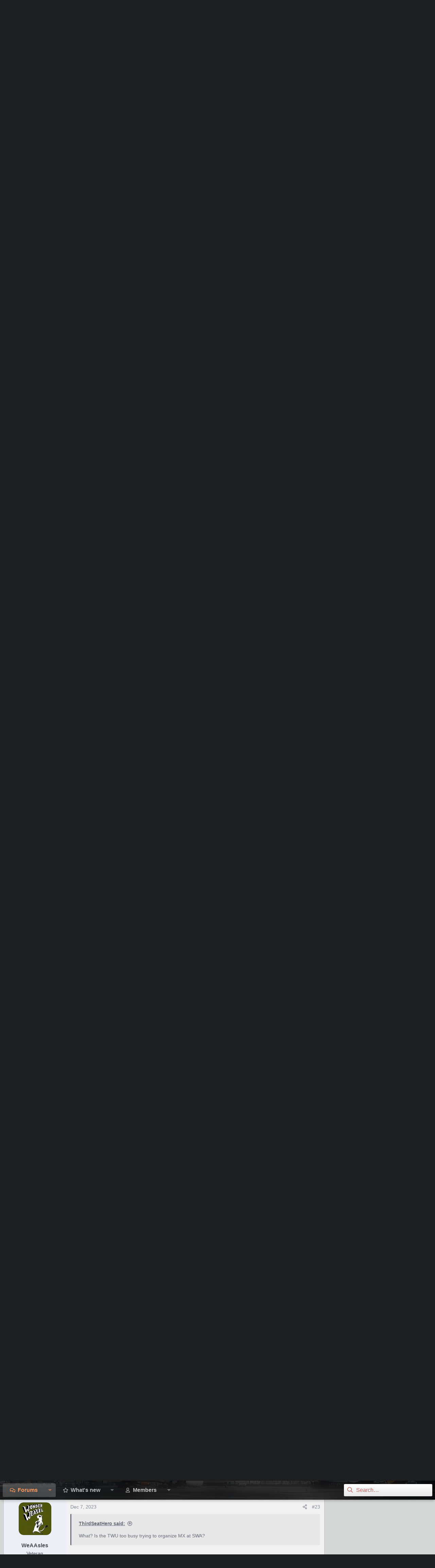

--- FILE ---
content_type: text/html; charset=utf-8
request_url: https://www.airlineforums.com/threads/teamsters-to-organize-with-other-unions-to-represent-deltas-employees.67451/page-2
body_size: 24334
content:
<!DOCTYPE html>
<html id="XF" lang="en-US" dir="LTR"
	data-xf="2.3"
	data-app="public"
	
	
	data-template="thread_view"
	data-container-key="node-32"
	data-content-key="thread-67451"
	data-logged-in="false"
	data-cookie-prefix="xf_"
	data-csrf="1768553982,784424daedd2e9c05bc547ecd831268a"
	data-style-id="30" 
	class="has-no-js template-thread_view"
	>
<head>
	
	
	

	<meta charset="utf-8" />
	<title>teamsters to organize with other unions to represent Delta&#039;s employees | Page 2 | Airline Forum ✈ Air Travel Forum / Flying Forum</title>
	<link rel="manifest" href="/webmanifest.php">

	<meta http-equiv="X-UA-Compatible" content="IE=Edge" />
	<meta name="viewport" content="width=device-width, initial-scale=1, viewport-fit=cover">

	
		
			
				<meta name="theme-color" media="(prefers-color-scheme: light)" content="#454d54" />
				<meta name="theme-color" media="(prefers-color-scheme: dark)" content="#2d3139" />
			
		
	

	<meta name="apple-mobile-web-app-title" content="Airline Forum">
	
		<link rel="apple-touch-icon" href="https://www.airlineforums.com/img/airlineforums-opengraph-fs8.png" />
	

	
		
		<meta name="description" content="I’m (As you know) very pro TWU. But your membership seems to like being with the IBT. That’s their prerogative. The rest I’m not getting into because that’s..." />
		<meta property="og:description" content="I’m (As you know) very pro TWU. But your membership seems to like being with the IBT. That’s their prerogative. The rest I’m not getting into because that’s past History.


Of course ...


Good luck to the IBT at Delta.


Yes, the ibt will need all the luck it can muster" />
		<meta property="twitter:description" content="I’m (As you know) very pro TWU. But your membership seems to like being with the IBT. That’s their prerogative. The rest I’m not getting into because that’s past History.


Of course ...


Good..." />
	
	
		<meta property="og:url" content="https://www.airlineforums.com/threads/teamsters-to-organize-with-other-unions-to-represent-deltas-employees.67451/" />
	
		<link rel="canonical" href="https://www.airlineforums.com/threads/teamsters-to-organize-with-other-unions-to-represent-deltas-employees.67451/page-2" />
	
		<link rel="prev" href="/threads/teamsters-to-organize-with-other-unions-to-represent-deltas-employees.67451/" />
	
		<link rel="next" href="/threads/teamsters-to-organize-with-other-unions-to-represent-deltas-employees.67451/page-3" />
	

	
		
	
	
	<meta property="og:site_name" content="Airline Forum ✈ Air Travel Forum / Flying Forum" />


	
	
		
	
	
	<meta property="og:type" content="website" />


	
	
		
	
	
	
		<meta property="og:title" content="teamsters to organize with other unions to represent Delta&#039;s employees" />
		<meta property="twitter:title" content="teamsters to organize with other unions to represent Delta&#039;s..." />
	


	
	
	
	
		
	
	
	
		<meta property="og:image" content="https://www.airlineforums.com/img/airlineforums-opengraph-fs8.png" />
		<meta property="twitter:image" content="https://www.airlineforums.com/img/airlineforums-opengraph-fs8.png" />
		<meta property="twitter:card" content="summary" />
	


	

	
	
	
	
		
	
	

	<link rel="stylesheet" href="/css.php?css=public%3Anormalize.css%2Cpublic%3Afa.css%2Cpublic%3Avariations.less%2Cpublic%3Acore.less%2Cpublic%3Aapp.less&amp;s=30&amp;l=1&amp;d=1743603332&amp;k=801fda388844849763122723d6d62e77f3df59b1" />

	<link rel="stylesheet" href="/css.php?css=public%3Abb_code.less&amp;s=30&amp;l=1&amp;d=1743603332&amp;k=1c6fe97469ebedd5d4b81c65b2163ff07d1f721a" />
<link rel="stylesheet" href="/css.php?css=public%3Amessage.less&amp;s=30&amp;l=1&amp;d=1743603332&amp;k=e5a405ab80992fdd272e4d99e807ff4915053be4" />
<link rel="stylesheet" href="/css.php?css=public%3Ashare_controls.less&amp;s=30&amp;l=1&amp;d=1743603332&amp;k=1d2736cec7d5ed75cd3b13cbbcbb521d941cf544" />
<link rel="stylesheet" href="/css.php?css=public%3Astructured_list.less&amp;s=30&amp;l=1&amp;d=1743603332&amp;k=946fee88b02ef9d8b2de50f810591e8660b9c6d0" />
<link rel="stylesheet" href="/css.php?css=public%3Aextra.less&amp;s=30&amp;l=1&amp;d=1743603332&amp;k=3b0dd7940cf448d52e6b1f5e84ddb30147b8d83a" />


	
		<script data-cfasync="false" src="/js/xf/preamble.min.js?_v=930fae3e"></script>
	

	
	<script data-cfasync="false" src="/js/vendor/vendor-compiled.js?_v=930fae3e" defer></script>
	<script data-cfasync="false" src="/js/xf/core-compiled.js?_v=930fae3e" defer></script>

	<script data-cfasync="false">
		XF.ready(() =>
		{
			XF.extendObject(true, XF.config, {
				// 
				userId: 0,
				enablePush: false,
				pushAppServerKey: '',
				url: {
					fullBase: 'https://www.airlineforums.com/',
					basePath: '/',
					css: '/css.php?css=__SENTINEL__&s=30&l=1&d=1743603332',
					js: '/js/__SENTINEL__?_v=930fae3e',
					icon: '/data/local/icons/__VARIANT__.svg?v=1743603334#__NAME__',
					iconInline: '/styles/fa/__VARIANT__/__NAME__.svg?v=5.15.3',
					keepAlive: '/login/keep-alive'
				},
				cookie: {
					path: '/',
					domain: '',
					prefix: 'xf_',
					secure: true,
					consentMode: 'disabled',
					consented: ["optional","_third_party"]
				},
				cacheKey: 'f3ed7234243583f554e27d349fe769c5',
				csrf: '1768553982,784424daedd2e9c05bc547ecd831268a',
				js: {},
				fullJs: false,
				css: {"public:bb_code.less":true,"public:message.less":true,"public:share_controls.less":true,"public:structured_list.less":true,"public:extra.less":true},
				time: {
					now: 1768553982,
					today: 1768543200,
					todayDow: 5,
					tomorrow: 1768629600,
					yesterday: 1768456800,
					week: 1768024800,
					month: 1767247200,
					year: 1767247200
				},
				style: {
					light: 'default',
					dark: 'alternate',
					defaultColorScheme: 'light'
				},
				borderSizeFeature: '3px',
				fontAwesomeWeight: 'r',
				enableRtnProtect: true,
				
				enableFormSubmitSticky: true,
				imageOptimization: 'optimize',
				imageOptimizationQuality: 0.85,
				uploadMaxFilesize: 1073741824,
				uploadMaxWidth: 0,
				uploadMaxHeight: 0,
				allowedVideoExtensions: ["m4v","mov","mp4","mp4v","mpeg","mpg","ogv","webm"],
				allowedAudioExtensions: ["mp3","opus","ogg","wav"],
				shortcodeToEmoji: true,
				visitorCounts: {
					conversations_unread: '0',
					alerts_unviewed: '0',
					total_unread: '0',
					title_count: true,
					icon_indicator: true
				},
				jsMt: {"xf\/action.js":"e2b69364","xf\/embed.js":"8fa99786","xf\/form.js":"e2b69364","xf\/structure.js":"e2b69364","xf\/tooltip.js":"e2b69364"},
				jsState: {},
				publicMetadataLogoUrl: 'https://www.airlineforums.com/img/airlineforums-opengraph-fs8.png',
				publicPushBadgeUrl: 'https://www.airlineforums.com/styles/default/xenforo/bell.png'
			})

			XF.extendObject(XF.phrases, {
				// 
"svStandardLib_time.day": "{count} day",
"svStandardLib_time.days": "{count} days",
"svStandardLib_time.hour": "{count} hour",
"svStandardLib_time.hours": "{count} hours",
"svStandardLib_time.minute": "{count} minutes",
"svStandardLib_time.minutes": "{count} minutes",
"svStandardLib_time.month": "{count} month",
"svStandardLib_time.months": "{count} months",
"svStandardLib_time.second": "{count} second",
"svStandardLib_time.seconds": "{count} seconds",
"svStandardLib_time.week": "time.week",
"svStandardLib_time.weeks": "{count} weeks",
"svStandardLib_time.year": "{count} year",
"svStandardLib_time.years": "{count} years",
				date_x_at_time_y:     "{date} at {time}",
				day_x_at_time_y:      "{day} at {time}",
				yesterday_at_x:       "Yesterday at {time}",
				x_minutes_ago:        "{minutes} minutes ago",
				one_minute_ago:       "1 minute ago",
				a_moment_ago:         "A moment ago",
				today_at_x:           "Today at {time}",
				in_a_moment:          "In a moment",
				in_a_minute:          "In a minute",
				in_x_minutes:         "In {minutes} minutes",
				later_today_at_x:     "Later today at {time}",
				tomorrow_at_x:        "Tomorrow at {time}",
				short_date_x_minutes: "{minutes}m",
				short_date_x_hours:   "{hours}h",
				short_date_x_days:    "{days}d",

				day0: "Sunday",
				day1: "Monday",
				day2: "Tuesday",
				day3: "Wednesday",
				day4: "Thursday",
				day5: "Friday",
				day6: "Saturday",

				dayShort0: "Sun",
				dayShort1: "Mon",
				dayShort2: "Tue",
				dayShort3: "Wed",
				dayShort4: "Thu",
				dayShort5: "Fri",
				dayShort6: "Sat",

				month0: "January",
				month1: "February",
				month2: "March",
				month3: "April",
				month4: "May",
				month5: "June",
				month6: "July",
				month7: "August",
				month8: "September",
				month9: "October",
				month10: "November",
				month11: "December",

				active_user_changed_reload_page: "The active user has changed. Reload the page for the latest version.",
				server_did_not_respond_in_time_try_again: "The server did not respond in time. Please try again.",
				oops_we_ran_into_some_problems: "Oops! We ran into some problems.",
				oops_we_ran_into_some_problems_more_details_console: "Oops! We ran into some problems. Please try again later. More error details may be in the browser console.",
				file_too_large_to_upload: "The file is too large to be uploaded.",
				uploaded_file_is_too_large_for_server_to_process: "The uploaded file is too large for the server to process.",
				files_being_uploaded_are_you_sure: "Files are still being uploaded. Are you sure you want to submit this form?",
				attach: "Attach files",
				rich_text_box: "Rich text box",
				close: "Close",
				link_copied_to_clipboard: "Link copied to clipboard.",
				text_copied_to_clipboard: "Text copied to clipboard.",
				loading: "Loading…",
				you_have_exceeded_maximum_number_of_selectable_items: "You have exceeded the maximum number of selectable items.",

				processing: "Processing",
				'processing...': "Processing…",

				showing_x_of_y_items: "Showing {count} of {total} items",
				showing_all_items: "Showing all items",
				no_items_to_display: "No items to display",

				number_button_up: "Increase",
				number_button_down: "Decrease",

				push_enable_notification_title: "Push notifications enabled successfully at Airline Forum ✈ Air Travel Forum / Flying Forum",
				push_enable_notification_body: "Thank you for enabling push notifications!",

				pull_down_to_refresh: "Pull down to refresh",
				release_to_refresh: "Release to refresh",
				refreshing: "Refreshing…"
			})
		})
	</script>

	


	
		<link rel="icon" type="image/png" href="/favicon.ico" sizes="32x32" />
	

	
	
		<script async src="https://www.googletagmanager.com/gtag/js?id=G-8BFMBPPXZ5"></script>
	
	<script>
		window.dataLayer=window.dataLayer||[];function gtag(){dataLayer.push(arguments)}gtag("js",new Date);gtag('config','G-8BFMBPPXZ5',{'style_id':30,'node_id':32,'node_title':'Delta Air Lines','thread_id':67451,'thread_title':'teamsters to organize with other unions to represent Delta\'s employees','thread_author':'SWAMECH','user_properties': {
		
		'pwa':navigator.standalone||window.matchMedia('(display-mode: standalone), (display-mode: minimal-ui)').matches?1:0,
		},});
!function(b,c){"object"==typeof console&&"function"==typeof console.error&&(console.error_old=console.error,console.error=function(){console.error_old.apply(this,arguments);b.gtag("event","exception",{error_type:"console",error_message:arguments[0],fatal:!1})});b.onerror=function(a,d,e){b.gtag("event","exception",{error_type:"javascript",error_message:a,error_location:d,error_line_number:e,fatal:!1})};b.onload=function(){c.querySelectorAll("img").forEach(a=>{a.complete&&0===a.naturalWidth&&b.gtag("event",
"exception",{error_type:"image",error_message:"not_loaded",error_location:a.src,fatal:!1})})}}(window,document);
	</script>


	<script>
(function(){
let xfhtml = document.getElementById('XF');
function applySetting(settingName, settingOn, allowToggle){
	
	// Theme editor is disabled, so simply apply the setting if enabled in ACP
		if(settingOn === 1){
			xfhtml.classList.add(settingName);
		}
	
}

applySetting('focus-mobile-navigation-bar', 1, 1);


applySetting('focus-fluid', 0, 1);



applySetting('focus-sidebar-sticky', 0, 1);


applySetting('focus-sidebar-flip', 0, 1);





	xfhtml.setAttribute('data-focus-bg', '1');

})();
</script>


	

	

		
		<script async src="https://pagead2.googlesyndication.com/pagead/js/adsbygoogle.js"></script>
		<script>
		  (adsbygoogle = window.adsbygoogle || []).push({
		    google_ad_client: "ca-pub-7140863250046446",
		    enable_page_level_ads: true,
		    overlays: {bottom: true}
		  });
		</script>

	

	
	<meta property="og:logo" content="/img/airlineforums-opengraph-fs8.png" />
	<!-- Matomo -->
	<script>
	  var _paq = window._paq = window._paq || [];
	  /* tracker methods like "setCustomDimension" should be called before "trackPageView" */
	  _paq.push(['trackPageView']);
	  _paq.push(['enableLinkTracking']);
	  (function() {
	    var u="//t.forumfoundry.com/";
	    _paq.push(['setTrackerUrl', u+'matomo.php']);
	    _paq.push(['setSiteId', '22']);
	    var d=document, g=d.createElement('script'), s=d.getElementsByTagName('script')[0];
	    g.async=true; g.src=u+'matomo.js'; s.parentNode.insertBefore(g,s);
	  })();
	</script>
	<!-- End Matomo Code -->

	
	<script type="text/javascript" src="https://s.skimresources.com/js/1629X1348395.skimlinks.js"></script>


</head>
<body data-template="thread_view">

















  
    
    
    


    
  
    




    
    
    
    




















<div class="p-pageWrapper" id="top">
	<div class='focus-wrapper'>

	<div class='dimension-header'>

		<!-- <div class='dimension-header-image-wrap'>
			<div class='dimension-header-image'></div>
		</div> -->

		<!-- Header: start -->
		<header class="p-header" id="header">
			<div class="p-header-inner">
				<div class="p-header-content">

					

	<!-- Logo -->
	<div class="p-header-logo p-header-logo--image">
		<a href="/" class='focus-logo'>
			
			
				<span class='focus-logo--image'>
	                

	

	
		
		

		
	
		
		

		
	

	

	<picture data-variations="{&quot;default&quot;:{&quot;1&quot;:&quot;\/data\/assets\/logo_default\/airlineforums-logo.webp&quot;,&quot;2&quot;:null},&quot;alternate&quot;:{&quot;1&quot;:&quot;\/data\/assets\/logo_alternate\/airlineforums-logo.webp&quot;,&quot;2&quot;:null}}">
		
		
		

		
			
			
			

			
				<source srcset="/data/assets/logo_alternate/airlineforums-logo.webp" media="(prefers-color-scheme: dark)" />
			
		

		<img src="/data/assets/logo_default/airlineforums-logo.webp"  width="334" height="150" alt="Airline Forum ✈ Air Travel Forum / Flying Forum"  />
	</picture>


	            </span>
	        
	        
		</a>
	</div>


					<div class='focus-ad'></div>
					<div class='focus-wrap-user'>
    
		<div class="p-nav-opposite">
			<div class="p-navgroup p-account p-navgroup--guest">
				
					<a href="/login/" class="p-navgroup-link p-navgroup-link--textual p-navgroup-link--logIn" data-xf-click="overlay" data-follow-redirects="on">
						<span class="p-navgroup-linkText">Log in</span>
					</a>
					
						
<a href="/login/register" class="p-navgroup-link p-navgroup-link--textual p-navgroup-link--register" data-xf-click="overlay" data-follow-redirects="on">
							<span class="p-navgroup-linkText">Register</span>
						</a>

					
				

				
				
	<a href="/misc/style-variation" rel="nofollow"
	   class="p-navgroup-link js-styleVariationsLink"
	   data-xf-init="tooltip" title="Style variation"
	   data-xf-click="menu" role="button" aria-expanded="false" aria-haspopup="true">

		<i class="fa--xf far fa-adjust "><svg xmlns="http://www.w3.org/2000/svg" role="img" ><title>Style variation</title><use href="/data/local/icons/regular.svg?v=1743603334#adjust"></use></svg></i>
	</a>

	<div class="menu" data-menu="menu" aria-hidden="true">
		<div class="menu-content js-styleVariationsMenu">
			

	
		

	<a href="/misc/style-variation?reset=1&amp;t=1768553982%2C784424daedd2e9c05bc547ecd831268a"
		class="menu-linkRow is-selected"
		rel="nofollow"
		data-xf-click="style-variation" data-variation="">

		<i class="fa--xf far fa-adjust "><svg xmlns="http://www.w3.org/2000/svg" role="img" aria-hidden="true" ><use href="/data/local/icons/regular.svg?v=1743603334#adjust"></use></svg></i>

		
			System
		
	</a>


		

	<a href="/misc/style-variation?variation=default&amp;t=1768553982%2C784424daedd2e9c05bc547ecd831268a"
		class="menu-linkRow "
		rel="nofollow"
		data-xf-click="style-variation" data-variation="default">

		<i class="fa--xf far fa-sun "><svg xmlns="http://www.w3.org/2000/svg" role="img" aria-hidden="true" ><use href="/data/local/icons/regular.svg?v=1743603334#sun"></use></svg></i>

		
			Light
		
	</a>


		

	<a href="/misc/style-variation?variation=alternate&amp;t=1768553982%2C784424daedd2e9c05bc547ecd831268a"
		class="menu-linkRow "
		rel="nofollow"
		data-xf-click="style-variation" data-variation="alternate">

		<i class="fa--xf far fa-moon "><svg xmlns="http://www.w3.org/2000/svg" role="img" aria-hidden="true" ><use href="/data/local/icons/regular.svg?v=1743603334#moon"></use></svg></i>

		
			Dark
		
	</a>

	

	
		
	

		</div>
	</div>

	            
			</div>

			<div class="p-navgroup p-discovery">
				<a href="/whats-new/"
					class="p-navgroup-link p-navgroup-link--iconic p-navgroup-link--whatsnew"
				   	aria-label="What&#039;s new"
					title="What&#039;s new">
					<i aria-hidden="true"></i>
					<span class="p-navgroup-linkText">What's new</span>
				</a>

				
					<a href="/search/"
						class="p-navgroup-link p-navgroup-link--iconic p-navgroup-link--search"
						data-xf-click="menu"
						data-xf-key="/"
						aria-label="Search"
						aria-expanded="false"
						aria-haspopup="true"
						title="Search">
						<i aria-hidden="true"></i>
						<!-- <span class="p-navgroup-linkText">Search</span> -->
					</a>
					<div class="menu menu--structural menu--wide" data-menu="menu" aria-hidden="true">
						<form action="/search/search" method="post"
							class="menu-content"
							data-xf-init="quick-search">

							<h3 class="menu-header">Search</h3>
							
							<div class="menu-row">
								
									<div class="inputGroup inputGroup--joined">
										<input type="text" class="input" name="keywords" data-acurl="/search/auto-complete" placeholder="Search…" aria-label="Search" data-menu-autofocus="true" />
										
			<select name="constraints" class="js-quickSearch-constraint input" aria-label="Search within">
				<option value="">Everywhere</option>
<option value="{&quot;search_type&quot;:&quot;post&quot;}">Threads</option>
<option value="{&quot;search_type&quot;:&quot;post&quot;,&quot;c&quot;:{&quot;nodes&quot;:[32],&quot;child_nodes&quot;:1}}">This forum</option>
<option value="{&quot;search_type&quot;:&quot;post&quot;,&quot;c&quot;:{&quot;thread&quot;:67451}}">This thread</option>

			</select>
		
									</div>
									
							</div>

							
							<div class="menu-row">
								<label class="iconic"><input type="checkbox"  name="c[title_only]" value="1" /><i aria-hidden="true"></i><span class="iconic-label">Search titles only

											
												<span tabindex="0" role="button"
													  data-xf-init="tooltip" data-trigger="hover focus click" title="Tags will also be searched in content where tags are supported">

													<i class="fa--xf far fa-question-circle  u-muted u-smaller"><svg xmlns="http://www.w3.org/2000/svg" role="img" ><title>Note</title><use href="/data/local/icons/regular.svg?v=1743603334#question-circle"></use></svg></i>
												</span></span></label>

							</div>
							
							<div class="menu-row">
								<div class="inputGroup">
									<span class="inputGroup-text" id="ctrl_search_menu_by_member">By:</span>
									<input type="text" class="input" name="c[users]" data-xf-init="auto-complete" placeholder="Member" aria-labelledby="ctrl_search_menu_by_member" />
								</div>
							</div>
							<div class="menu-footer">
								<span class="menu-footer-controls">
									<button type="submit" class="button button--icon button--icon--search button--primary"><i class="fa--xf far fa-search "><svg xmlns="http://www.w3.org/2000/svg" role="img" aria-hidden="true" ><use href="/data/local/icons/regular.svg?v=1743603334#search"></use></svg></i><span class="button-text">Search</span></button>
									<button type="submit" class="button " name="from_search_menu"><span class="button-text">Advanced search…</span></button>
								</span>
							</div>

							<input type="hidden" name="_xfToken" value="1768553982,784424daedd2e9c05bc547ecd831268a" />
						</form>
					</div>
				
			</div>
		</div>
	

</div>
					
				</div>
			</div>
		</header>
		<!-- Header: end -->

		<!-- Secondary header: start -->
		

			<div class="p-navSticky p-navSticky--primary" data-xf-init="sticky-header">
				
    
    <!-- Secondary header -->
    
	<div class="p-nav">
		<div class="p-nav-inner">
			
			<div class='focus-mobile-navigation'>
				<button type="button" class="button button--plain p-nav-menuTrigger" data-xf-click="off-canvas" data-menu=".js-headerOffCanvasMenu" tabindex="0" aria-label="Menu"><span class="button-text">
					<i aria-hidden="true"></i>
					<span class="p-nav-menuText">Menu</span>
				</span></button>
				<div class='focus-mobile-logo'>
					<a href="/">
						
	                        

	

	
		
		

		
	
		
		

		
	

	

	<picture data-variations="{&quot;default&quot;:{&quot;1&quot;:&quot;\/data\/assets\/logo_default\/airlineforums-logo.webp&quot;,&quot;2&quot;:null},&quot;alternate&quot;:{&quot;1&quot;:&quot;\/data\/assets\/logo_alternate\/airlineforums-logo.webp&quot;,&quot;2&quot;:null}}">
		
		
		

		
			
			
			

			
				<source srcset="/data/assets/logo_alternate/airlineforums-logo.webp" media="(prefers-color-scheme: dark)" />
			
		

		<img src="/data/assets/logo_default/airlineforums-logo.webp"  width="334" height="150" alt="Airline Forum ✈ Air Travel Forum / Flying Forum"  />
	</picture>


						
					</a>
				</div>
			</div>
			<div class='focus-wrap-user hide:desktop'>
    
		<div class="p-nav-opposite">
			<div class="p-navgroup p-account p-navgroup--guest">
				
					<a href="/login/" class="p-navgroup-link p-navgroup-link--textual p-navgroup-link--logIn" data-xf-click="overlay" data-follow-redirects="on">
						<span class="p-navgroup-linkText">Log in</span>
					</a>
					
						
<a href="/login/register" class="p-navgroup-link p-navgroup-link--textual p-navgroup-link--register" data-xf-click="overlay" data-follow-redirects="on">
							<span class="p-navgroup-linkText">Register</span>
						</a>

					
				
				
								
				
	<a href="/misc/style-variation" rel="nofollow"
	   class="p-navgroup-link js-styleVariationsLink"
	   data-xf-init="tooltip" title="Style variation"
	   data-xf-click="menu" role="button" aria-expanded="false" aria-haspopup="true">

		<i class="fa--xf far fa-adjust "><svg xmlns="http://www.w3.org/2000/svg" role="img" ><title>Style variation</title><use href="/data/local/icons/regular.svg?v=1743603334#adjust"></use></svg></i>
	</a>

	<div class="menu" data-menu="menu" aria-hidden="true">
		<div class="menu-content js-styleVariationsMenu">
			

	
		

	<a href="/misc/style-variation?reset=1&amp;t=1768553982%2C784424daedd2e9c05bc547ecd831268a"
		class="menu-linkRow is-selected"
		rel="nofollow"
		data-xf-click="style-variation" data-variation="">

		<i class="fa--xf far fa-adjust "><svg xmlns="http://www.w3.org/2000/svg" role="img" aria-hidden="true" ><use href="/data/local/icons/regular.svg?v=1743603334#adjust"></use></svg></i>

		
			System
		
	</a>


		

	<a href="/misc/style-variation?variation=default&amp;t=1768553982%2C784424daedd2e9c05bc547ecd831268a"
		class="menu-linkRow "
		rel="nofollow"
		data-xf-click="style-variation" data-variation="default">

		<i class="fa--xf far fa-sun "><svg xmlns="http://www.w3.org/2000/svg" role="img" aria-hidden="true" ><use href="/data/local/icons/regular.svg?v=1743603334#sun"></use></svg></i>

		
			Light
		
	</a>


		

	<a href="/misc/style-variation?variation=alternate&amp;t=1768553982%2C784424daedd2e9c05bc547ecd831268a"
		class="menu-linkRow "
		rel="nofollow"
		data-xf-click="style-variation" data-variation="alternate">

		<i class="fa--xf far fa-moon "><svg xmlns="http://www.w3.org/2000/svg" role="img" aria-hidden="true" ><use href="/data/local/icons/regular.svg?v=1743603334#moon"></use></svg></i>

		
			Dark
		
	</a>

	

	
		
	

		</div>
	</div>

	            
			</div>

			<div class="p-navgroup p-discovery">
				<a href="/whats-new/"
					class="p-navgroup-link p-navgroup-link--iconic p-navgroup-link--whatsnew"
				   	aria-label="What&#039;s new"
					title="What&#039;s new">
					<i aria-hidden="true"></i>
					<span class="p-navgroup-linkText">What's new</span>
				</a>

				
					<a href="/search/"
						class="p-navgroup-link p-navgroup-link--iconic p-navgroup-link--search"
						data-xf-click="menu"
						data-xf-key="/"
						aria-label="Search"
						aria-expanded="false"
						aria-haspopup="true"
						title="Search">
						<i aria-hidden="true"></i>
						<!-- <span class="p-navgroup-linkText">Search</span> -->
					</a>
					<div class="menu menu--structural menu--wide" data-menu="menu" aria-hidden="true">
						<form action="/search/search" method="post"
							class="menu-content"
							data-xf-init="quick-search">

							<h3 class="menu-header">Search</h3>
							
							<div class="menu-row">
								
									<div class="inputGroup inputGroup--joined">
										<input type="text" class="input" name="keywords" data-acurl="/search/auto-complete" placeholder="Search…" aria-label="Search" data-menu-autofocus="true" />
										
			<select name="constraints" class="js-quickSearch-constraint input" aria-label="Search within">
				<option value="">Everywhere</option>
<option value="{&quot;search_type&quot;:&quot;post&quot;}">Threads</option>
<option value="{&quot;search_type&quot;:&quot;post&quot;,&quot;c&quot;:{&quot;nodes&quot;:[32],&quot;child_nodes&quot;:1}}">This forum</option>
<option value="{&quot;search_type&quot;:&quot;post&quot;,&quot;c&quot;:{&quot;thread&quot;:67451}}">This thread</option>

			</select>
		
									</div>
									
							</div>

							
							<div class="menu-row">
								<label class="iconic"><input type="checkbox"  name="c[title_only]" value="1" /><i aria-hidden="true"></i><span class="iconic-label">Search titles only

											
												<span tabindex="0" role="button"
													  data-xf-init="tooltip" data-trigger="hover focus click" title="Tags will also be searched in content where tags are supported">

													<i class="fa--xf far fa-question-circle  u-muted u-smaller"><svg xmlns="http://www.w3.org/2000/svg" role="img" ><title>Note</title><use href="/data/local/icons/regular.svg?v=1743603334#question-circle"></use></svg></i>
												</span></span></label>

							</div>
							
							<div class="menu-row">
								<div class="inputGroup">
									<span class="inputGroup-text">By:</span>
									<input type="text" class="input" name="c[users]" data-xf-init="auto-complete" placeholder="Member" aria-labelledby="ctrl_search_menu_by_member" />
								</div>
							</div>
							<div class="menu-footer">
								<span class="menu-footer-controls">
									<button type="submit" class="button button--icon button--icon--search button--primary"><i class="fa--xf far fa-search "><svg xmlns="http://www.w3.org/2000/svg" role="img" aria-hidden="true" ><use href="/data/local/icons/regular.svg?v=1743603334#search"></use></svg></i><span class="button-text">Search</span></button>
									<button type="submit" class="button " name="from_search_menu"><span class="button-text">Advanced search…</span></button>
								</span>
							</div>

							<input type="hidden" name="_xfToken" value="1768553982,784424daedd2e9c05bc547ecd831268a" />
						</form>
					</div>
				
			</div>
		</div>
	

</div>
			
    
    <!-- Navigation wrap -->
    <nav class='focus-wrap-nav'>
		<div class="p-nav-scroller hScroller" data-xf-init="h-scroller" data-auto-scroll=".p-navEl.is-selected">
			<div class="hScroller-scroll">
				<ul class="p-nav-list js-offCanvasNavSource">
				
					<li>
						
	<div class="p-navEl is-selected" data-has-children="true">
		

			
	
	<a href="/"
		class="p-navEl-link p-navEl-link--splitMenu "
		
		
		data-nav-id="forums">Forums</a>


			<a data-xf-key="1"
				data-xf-click="menu"
				data-menu-pos-ref="< .p-navEl"
				class="p-navEl-splitTrigger"
				role="button"
				tabindex="0"
				aria-label="Toggle expanded"
				aria-expanded="false"
				aria-haspopup="true"></a>

		
		
			<div class="menu menu--structural" data-menu="menu" aria-hidden="true">
				<div class="menu-content">
					
						
	
	
	<a href="/whats-new/posts/"
		class="menu-linkRow u-indentDepth0 js-offCanvasCopy "
		
		
		data-nav-id="newPosts">New posts</a>

	

					
						
	
	
	<a href="/search/?type=post"
		class="menu-linkRow u-indentDepth0 js-offCanvasCopy "
		
		
		data-nav-id="searchForums">Search forums</a>

	

					
				</div>
			</div>
		
	</div>

					</li>
				
					<li>
						
	<div class="p-navEl " data-has-children="true">
		

			
	
	<a href="/whats-new/"
		class="p-navEl-link p-navEl-link--splitMenu "
		
		
		data-nav-id="whatsNew">What's new</a>


			<a data-xf-key="2"
				data-xf-click="menu"
				data-menu-pos-ref="< .p-navEl"
				class="p-navEl-splitTrigger"
				role="button"
				tabindex="0"
				aria-label="Toggle expanded"
				aria-expanded="false"
				aria-haspopup="true"></a>

		
		
			<div class="menu menu--structural" data-menu="menu" aria-hidden="true">
				<div class="menu-content">
					
						
	
	
	<a href="/featured/"
		class="menu-linkRow u-indentDepth0 js-offCanvasCopy "
		
		
		data-nav-id="featured">Featured content</a>

	

					
						
	
	
	<a href="/whats-new/posts/"
		class="menu-linkRow u-indentDepth0 js-offCanvasCopy "
		 rel="nofollow"
		
		data-nav-id="whatsNewPosts">New posts</a>

	

					
						
	
	
	<a href="/whats-new/profile-posts/"
		class="menu-linkRow u-indentDepth0 js-offCanvasCopy "
		 rel="nofollow"
		
		data-nav-id="whatsNewProfilePosts">New profile posts</a>

	

					
						
	
	
	<a href="/whats-new/latest-activity"
		class="menu-linkRow u-indentDepth0 js-offCanvasCopy "
		 rel="nofollow"
		
		data-nav-id="latestActivity">Latest activity</a>

	

					
				</div>
			</div>
		
	</div>

					</li>
				
					<li>
						
	<div class="p-navEl " data-has-children="true">
		

			
	
	<a href="/members/"
		class="p-navEl-link p-navEl-link--splitMenu "
		
		
		data-nav-id="members">Members</a>


			<a data-xf-key="3"
				data-xf-click="menu"
				data-menu-pos-ref="< .p-navEl"
				class="p-navEl-splitTrigger"
				role="button"
				tabindex="0"
				aria-label="Toggle expanded"
				aria-expanded="false"
				aria-haspopup="true"></a>

		
		
			<div class="menu menu--structural" data-menu="menu" aria-hidden="true">
				<div class="menu-content">
					
						
	
	
	<a href="/online/"
		class="menu-linkRow u-indentDepth0 js-offCanvasCopy "
		
		
		data-nav-id="currentVisitors">Current visitors</a>

	

					
						
	
	
	<a href="/whats-new/profile-posts/"
		class="menu-linkRow u-indentDepth0 js-offCanvasCopy "
		 rel="nofollow"
		
		data-nav-id="newProfilePosts">New profile posts</a>

	

					
						
	
	
	<a href="/search/?type=profile_post"
		class="menu-linkRow u-indentDepth0 js-offCanvasCopy "
		
		
		data-nav-id="searchProfilePosts">Search profile posts</a>

	

					
				</div>
			</div>
		
	</div>

					</li>
				
				</ul>
			</div>
		</div>
	</nav>
    

			

	<!-- Search -->
	<div class='focus-wrap-search'>
	
		
			<form action="/search/search" method="post">
	        
	        <!-- Search -->
			<div class='focus-search'>	
				
				<div class='focus-search-flex'>
					<input name="keywords" placeholder="Search…" aria-label="Search" data-menu-autofocus="true" type="text" />
					<div class='focus-search-prefix'><i class="fa--xf far fa-search "><svg xmlns="http://www.w3.org/2000/svg" role="img" aria-hidden="true" ><use href="/data/local/icons/regular.svg?v=1743603334#search"></use></svg></i></div>
				</div>
				
			</div>
			
			
				<div class="focus-search-menu">

					
					
						<div class="menu-row">
							
			<select name="constraints" class="js-quickSearch-constraint input" aria-label="Search within">
				<option value="">Everywhere</option>
<option value="{&quot;search_type&quot;:&quot;post&quot;}">Threads</option>
<option value="{&quot;search_type&quot;:&quot;post&quot;,&quot;c&quot;:{&quot;nodes&quot;:[32],&quot;child_nodes&quot;:1}}">This forum</option>
<option value="{&quot;search_type&quot;:&quot;post&quot;,&quot;c&quot;:{&quot;thread&quot;:67451}}">This thread</option>

			</select>
		
						</div>
					

					
					<div class="menu-row">
						<label class="iconic"><input type="checkbox"  name="c[title_only]" value="1" /><i aria-hidden="true"></i><span class="iconic-label">Search titles only</span></label>

					</div>
					
					<div class="menu-row">
						<div class="inputGroup">
							<span class="inputGroup-text">By:</span>
							<input type="text" class="input" name="c[users]" data-xf-init="auto-complete" placeholder="Member" aria-labelledby="ctrl_search_menu_by_member" />
						</div>
					</div>
					<div class="menu-footer">
						<span class="menu-footer-controls">
							<button type="submit" class="button button--icon button--icon--search button--primary"><i class="fa--xf far fa-search "><svg xmlns="http://www.w3.org/2000/svg" role="img" aria-hidden="true" ><use href="/data/local/icons/regular.svg?v=1743603334#search"></use></svg></i><span class="button-text">Search</span></button>
							<button type="submit" class="button " name="from_search_menu"><span class="button-text">Advanced search…</span></button>
						</span>
					</div>

				</div>
			
				
			<input type="hidden" name="_xfToken" value="1768553982,784424daedd2e9c05bc547ecd831268a" />

			</form>
		

	</div>


		</div>
	</div>
    

			</div>
			
    <!-- Sub navigation -->
	
		<div class="p-sectionLinks">
			<div class="p-sectionLinks-inner hScroller" data-xf-init="h-scroller">
				<div class="hScroller-scroll">
					<ul class="p-sectionLinks-list">
					
						<li>
							
	<div class="p-navEl " >
		

			
	
	<a href="/whats-new/posts/"
		class="p-navEl-link "
		
		data-xf-key="alt+1"
		data-nav-id="newPosts">New posts</a>


			

		
		
	</div>

						</li>
					
						<li>
							
	<div class="p-navEl " >
		

			
	
	<a href="/search/?type=post"
		class="p-navEl-link "
		
		data-xf-key="alt+2"
		data-nav-id="searchForums">Search forums</a>


			

		
		
	</div>

						</li>
					
					</ul>
				</div>
			</div>
		</div>
	


		
		<!-- Secondary header: end -->
	</div>

<div class="focus-width">
<div class='focus-content'>
	




<div class="p-body">
	<div class="p-body-inner">
		<!--XF:EXTRA_OUTPUT-->
        
		
        
        


        
		

		

		

	

		
		<style>
		.adslot_2 { width: 320px; height: 100px; }
		@media (min-width:500px) { .adslot_2 { width: 468px; height: 60px; } }
		@media (min-width:800px) { .adslot_2 { width: 728px; height: 90px; } }
		</style>
		<div align="center">
			
		<ins class="adsbygoogle adslot_2"
			 style="display:inline-block"
		     data-ad-client="ca-pub-7140863250046446"
		     data-ad-slot="7743568894"	>
		</ins>
		<script async src="https://pagead2.googlesyndication.com/pagead/js/adsbygoogle.js"></script>
		<script>(adsbygoogle = window.adsbygoogle || []).push({});</script>
		</div>

	


		
        
	        <div class='focus-breadcrumb'>
				
					

	
	
	
	
		<div class="p-breadcrumbs-wrap ">
			<ul class="p-breadcrumbs " itemscope itemtype="https://schema.org/BreadcrumbList">
				
					

					

					
					
						
						
	<li itemprop="itemListElement" itemscope itemtype="https://schema.org/ListItem">
		<a href="/#airline-forums.51" itemprop="item">
			<span itemprop="name">Airline Forums</span>
		</a>
		<meta itemprop="position" content="1" />
	</li>

					
						
						
	<li itemprop="itemListElement" itemscope itemtype="https://schema.org/ListItem">
		<a href="/forums/delta-air-lines.32/" itemprop="item">
			<span itemprop="name">Delta Air Lines</span>
		</a>
		<meta itemprop="position" content="2" />
	</li>

					

				
			</ul>
		</div>
	

				
				
			</div>
		

        
            
		

		
	<noscript class="js-jsWarning"><div class="blockMessage blockMessage--important blockMessage--iconic u-noJsOnly">JavaScript is disabled. For a better experience, please enable JavaScript in your browser before proceeding.</div></noscript>

		
	<div class="blockMessage blockMessage--important blockMessage--iconic js-browserWarning" style="display: none">You are using an out of date browser. It  may not display this or other websites correctly.<br />You should upgrade or use an <a href="https://www.google.com/chrome/" target="_blank" rel="noopener">alternative browser</a>.</div>


		
			<div class="p-body-header">
			
				
					<div class="p-title ">
					
						
							<h1 class="p-title-value">teamsters to organize with other unions to represent Delta&#039;s employees</h1>
						
						
					
					</div>
				

				
					<div class="p-description">
	<ul class="listInline listInline--bullet">
		<li>
			<i class="fa--xf far fa-user "><svg xmlns="http://www.w3.org/2000/svg" role="img" ><title>Thread starter</title><use href="/data/local/icons/regular.svg?v=1743603334#user"></use></svg></i>
			<span class="u-srOnly">Thread starter</span>

			<a href="/members/swamech.7312/" class="username  u-concealed" dir="auto" data-user-id="7312" data-xf-init="member-tooltip">SWAMECH</a>
		</li>
		<li>
			<i class="fa--xf far fa-clock "><svg xmlns="http://www.w3.org/2000/svg" role="img" ><title>Start date</title><use href="/data/local/icons/regular.svg?v=1743603334#clock"></use></svg></i>
			<span class="u-srOnly">Start date</span>

			<a href="/threads/teamsters-to-organize-with-other-unions-to-represent-deltas-employees.67451/" class="u-concealed"><time  class="u-dt" dir="auto" datetime="2023-12-01T04:20:13-0600" data-timestamp="1701426013" data-date="Dec 1, 2023" data-time="4:20 AM" data-short="Dec &#039;23" title="Dec 1, 2023 at 4:20 AM">Dec 1, 2023</time></a>
		</li>
		
		
	</ul>
</div>
				
			
			</div>
		

		<div class="p-body-main p-body-main--withSidebar ">
			
			
			<div class="p-body-contentCol"></div>
			
				<div class="p-body-sidebarCol"></div>
			
			
			

			<div class="p-body-content">
				
				<div class="p-body-pageContent">











	

	
	
	
		
	
	
	


	
	
	
		
	
	
	


	
	
		
	
	
	


	
	




	












	

	
		
		
	



















<div class="block block--messages" data-xf-init="" data-type="post" data-href="/inline-mod/" data-search-target="*">

	<span class="u-anchorTarget" id="posts"></span>

	
		
	

	

	<div class="block-outer"><div class="block-outer-main"><nav class="pageNavWrapper pageNavWrapper--mixed ">



<div class="pageNav  ">
	
		<a href="/threads/teamsters-to-organize-with-other-unions-to-represent-deltas-employees.67451/" class="pageNav-jump pageNav-jump--prev">Prev</a>
	

	<ul class="pageNav-main">
		

	
		<li class="pageNav-page "><a href="/threads/teamsters-to-organize-with-other-unions-to-represent-deltas-employees.67451/">1</a></li>
	


		

		
			

	
		<li class="pageNav-page pageNav-page--current "><a href="/threads/teamsters-to-organize-with-other-unions-to-represent-deltas-employees.67451/page-2">2</a></li>
	

		
			

	
		<li class="pageNav-page pageNav-page--later"><a href="/threads/teamsters-to-organize-with-other-unions-to-represent-deltas-employees.67451/page-3">3</a></li>
	

		

		

		

	
		<li class="pageNav-page "><a href="/threads/teamsters-to-organize-with-other-unions-to-represent-deltas-employees.67451/page-4">4</a></li>
	

	</ul>

	
		<a href="/threads/teamsters-to-organize-with-other-unions-to-represent-deltas-employees.67451/page-3" class="pageNav-jump pageNav-jump--next">Next</a>
	
</div>

<div class="pageNavSimple">
	
		<a href="/threads/teamsters-to-organize-with-other-unions-to-represent-deltas-employees.67451/"
			class="pageNavSimple-el pageNavSimple-el--first"
			data-xf-init="tooltip" title="First">
			<i aria-hidden="true"></i> <span class="u-srOnly">First</span>
		</a>
		<a href="/threads/teamsters-to-organize-with-other-unions-to-represent-deltas-employees.67451/" class="pageNavSimple-el pageNavSimple-el--prev">
			<i aria-hidden="true"></i> Prev
		</a>
	

	<a class="pageNavSimple-el pageNavSimple-el--current"
		data-xf-init="tooltip" title="Go to page"
		data-xf-click="menu" role="button" tabindex="0" aria-expanded="false" aria-haspopup="true">
		2 of 4
	</a>
	

	<div class="menu menu--pageJump" data-menu="menu" aria-hidden="true">
		<div class="menu-content">
			<h4 class="menu-header">Go to page</h4>
			<div class="menu-row" data-xf-init="page-jump" data-page-url="/threads/teamsters-to-organize-with-other-unions-to-represent-deltas-employees.67451/page-%page%">
				<div class="inputGroup inputGroup--numbers">
					<div class="inputGroup inputGroup--numbers inputNumber" data-xf-init="number-box"><input type="number" pattern="\d*" class="input input--number js-numberBoxTextInput input input--numberNarrow js-pageJumpPage" value="2"  min="1" max="4" step="1" required="required" data-menu-autofocus="true" /></div>
					<span class="inputGroup-text"><button type="button" class="button js-pageJumpGo"><span class="button-text">Go</span></button></span>
				</div>
			</div>
		</div>
	</div>


	
		<a href="/threads/teamsters-to-organize-with-other-unions-to-represent-deltas-employees.67451/page-3" class="pageNavSimple-el pageNavSimple-el--next">
			Next <i aria-hidden="true"></i>
		</a>
		<a href="/threads/teamsters-to-organize-with-other-unions-to-represent-deltas-employees.67451/page-4"
			class="pageNavSimple-el pageNavSimple-el--last"
			data-xf-init="tooltip" title="Last">
			<i aria-hidden="true"></i> <span class="u-srOnly">Last</span>
		</a>
	
</div>

</nav>



</div></div>

	

	
		
	<div class="block-outer js-threadStatusField"></div>

	

	<div class="block-container lbContainer"
		data-xf-init="lightbox select-to-quote"
		data-message-selector=".js-post"
		data-lb-id="thread-67451"
		data-lb-universal="1">

		<div class="block-body js-replyNewMessageContainer">
			
				

					

					
						

	
	

	

	
	<article class="message message--post js-post js-inlineModContainer  "
		data-author="ThirdSeatHero"
		data-content="post-1379517"
		id="js-post-1379517"
		itemscope itemtype="https://schema.org/Comment" itemid="https://www.airlineforums.com/posts/1379517/">

		
			<meta itemprop="parentItem" itemscope itemid="https://www.airlineforums.com/threads/teamsters-to-organize-with-other-unions-to-represent-deltas-employees.67451/" />
		

		<span class="u-anchorTarget" id="post-1379517"></span>

		
			<div class="message-inner">
				
					<div class="message-cell message-cell--user">
						

	<section class="message-user"
		itemprop="author"
		itemscope itemtype="https://schema.org/Person"
		itemid="https://www.airlineforums.com/members/thirdseathero.6556/">

		
			<meta itemprop="url" content="https://www.airlineforums.com/members/thirdseathero.6556/" />
		

		<div class="message-avatar ">
			<div class="message-avatar-wrapper">
				<a href="/members/thirdseathero.6556/" class="avatar avatar--m" data-user-id="6556" data-xf-init="member-tooltip">
			<img src="/data/avatars/m/6/6556.jpg?1475593215"  alt="ThirdSeatHero" class="avatar-u6556-m" width="96" height="96" loading="lazy" itemprop="image" /> 
		</a>
				
			</div>
		</div>
		<div class="message-userDetails">
			<h4 class="message-name"><a href="/members/thirdseathero.6556/" class="username " dir="auto" data-user-id="6556" data-xf-init="member-tooltip"><span itemprop="name">ThirdSeatHero</span></a></h4>
			<h5 class="userTitle message-userTitle" dir="auto" itemprop="jobTitle">Veteran</h5>
			
		</div>
		
			
			
				<div class="message-userExtras">
				
					
						<dl class="pairs pairs--justified">
							<dt>Joined</dt>
							<dd>Dec 8, 2004</dd>
						</dl>
					
					
						<dl class="pairs pairs--justified">
							<dt>Messages</dt>
							<dd>2,110</dd>
						</dl>
					
					
					
						<dl class="pairs pairs--justified">
							<dt>Reaction score</dt>
							<dd>1,471</dd>
						</dl>
					
					
					
					
						<dl class="pairs pairs--justified">
							<dt>Location</dt>
							<dd>
								
									<a href="/misc/location-info?location=Left+Coast" rel="nofollow noreferrer" target="_blank" class="u-concealed">Left Coast</a>
								
							</dd>
						</dl>
					
					
					
						

	

						
							

	
		
	

						
					
				
				</div>
			
		
		<span class="message-userArrow"></span>
	</section>

					</div>
				

				
					<div class="message-cell message-cell--main">
					
						<div class="message-main js-quickEditTarget">

							
								

	

	<header class="message-attribution message-attribution--split">
		<ul class="message-attribution-main listInline ">
			
			
			<li class="u-concealed">
				<a href="/threads/teamsters-to-organize-with-other-unions-to-represent-deltas-employees.67451/post-1379517" rel="nofollow" itemprop="url">
					<time  class="u-dt" dir="auto" datetime="2023-12-06T01:56:09-0600" data-timestamp="1701849369" data-date="Dec 6, 2023" data-time="1:56 AM" data-short="Dec &#039;23" title="Dec 6, 2023 at 1:56 AM" itemprop="datePublished">Dec 6, 2023</time>
				</a>
			</li>
			
		</ul>

		<ul class="message-attribution-opposite message-attribution-opposite--list ">
			
			<li>
				<a href="/threads/teamsters-to-organize-with-other-unions-to-represent-deltas-employees.67451/post-1379517"
					class="message-attribution-gadget"
					data-xf-init="share-tooltip"
					data-href="/posts/1379517/share"
					aria-label="Share"
					rel="nofollow">
					<i class="fa--xf far fa-share-alt "><svg xmlns="http://www.w3.org/2000/svg" role="img" aria-hidden="true" ><use href="/data/local/icons/regular.svg?v=1743603334#share-alt"></use></svg></i>
				</a>
			</li>
			
				<li class="u-hidden js-embedCopy">
					
	<a href="javascript:"
		data-xf-init="copy-to-clipboard"
		data-copy-text="&lt;div class=&quot;js-xf-embed&quot; data-url=&quot;https://www.airlineforums.com&quot; data-content=&quot;post-1379517&quot;&gt;&lt;/div&gt;&lt;script defer src=&quot;https://www.airlineforums.com/js/xf/external_embed.js?_v=930fae3e&quot;&gt;&lt;/script&gt;"
		data-success="Embed code HTML copied to clipboard."
		class="">
		<i class="fa--xf far fa-code "><svg xmlns="http://www.w3.org/2000/svg" role="img" aria-hidden="true" ><use href="/data/local/icons/regular.svg?v=1743603334#code"></use></svg></i>
	</a>

				</li>
			
			
			
				<li>
					<a href="/threads/teamsters-to-organize-with-other-unions-to-represent-deltas-employees.67451/post-1379517" rel="nofollow">
						#16
					</a>
				</li>
			
		</ul>
	</header>

							

							<div class="message-content js-messageContent">
							

								
									
	
	
	

								

								
									
	

	<div class="message-userContent lbContainer js-lbContainer "
		data-lb-id="post-1379517"
		data-lb-caption-desc="ThirdSeatHero &middot; Dec 6, 2023 at 1:56 AM">

		

		<article class="message-body js-selectToQuote">
			
				
			

			<div itemprop="text">
				
					<div class="bbWrapper"><blockquote data-attributes="member: 13419" data-quote="WeAAsles" data-source="post: 1379512"
	class="bbCodeBlock bbCodeBlock--expandable bbCodeBlock--quote js-expandWatch">
	
		<div class="bbCodeBlock-title">
			
				<a href="/goto/post?id=1379512"
					class="bbCodeBlock-sourceJump"
					rel="nofollow"
					data-xf-click="attribution"
					data-content-selector="#post-1379512">WeAAsles said:</a>
			
		</div>
	
	<div class="bbCodeBlock-content">
		
		<div class="bbCodeBlock-expandContent js-expandContent ">
			I’m (As you know) very pro TWU. But your membership seems to like being with the IBT. That’s their prerogative. The rest I’m not getting into because that’s past History.
		</div>
		<div class="bbCodeBlock-expandLink js-expandLink"><a role="button" tabindex="0">Click to expand...</a></div>
	</div>
</blockquote><br />
Of course ...<br />
<br />




<blockquote data-attributes="member: 13419" data-quote="WeAAsles" data-source="post: 1379512"
	class="bbCodeBlock bbCodeBlock--expandable bbCodeBlock--quote js-expandWatch">
	
		<div class="bbCodeBlock-title">
			
				<a href="/goto/post?id=1379512"
					class="bbCodeBlock-sourceJump"
					rel="nofollow"
					data-xf-click="attribution"
					data-content-selector="#post-1379512">WeAAsles said:</a>
			
		</div>
	
	<div class="bbCodeBlock-content">
		
		<div class="bbCodeBlock-expandContent js-expandContent ">
			Good luck to the IBT at Delta.
		</div>
		<div class="bbCodeBlock-expandLink js-expandLink"><a role="button" tabindex="0">Click to expand...</a></div>
	</div>
</blockquote><br />
Yes, the ibt will need all the luck it can muster</div>
				
			</div>

			<div class="js-selectToQuoteEnd">&nbsp;</div>
			
				
			
		</article>

		

		
	</div>

								

								
									
	

	

								

								
								
								
									
	

								

							
							</div>

							
								
	

	<footer class="message-footer">
		
			<div class="message-microdata" itemprop="interactionStatistic" itemtype="https://schema.org/InteractionCounter" itemscope>
				<meta itemprop="userInteractionCount" content="0" />
				<meta itemprop="interactionType" content="https://schema.org/LikeAction" />
			</div>
		

		

		<div class="reactionsBar js-reactionsList ">
			
		</div>

		<div class="js-historyTarget message-historyTarget toggleTarget" data-href="trigger-href"></div>
	</footer>

							
						</div>

					
					</div>
				
			</div>
		
	</article>

	
	

	

		
		
		<div style="padding-bottom:10px; padding-top:10px;">
			<script async src="https://pagead2.googlesyndication.com/pagead/js/adsbygoogle.js?client=ca-pub-7140863250046446"
		     crossorigin="anonymous"></script>
		<!-- airlineforums-afterpost2 -->
		<ins class="adsbygoogle"
		     style="display:block"
		     data-ad-client="ca-pub-7140863250046446"
		     data-ad-slot="3459981905"
		     data-ad-format="auto"
		     data-full-width-responsive="true"></ins>
		<script>
		     (adsbygoogle = window.adsbygoogle || []).push({});
		</script>
		</div>
		

	

	

		
		

	

	

		
		

	



					

					

				

					

					
						

	
	

	

	
	<article class="message message--post js-post js-inlineModContainer  "
		data-author="SWAMECH"
		data-content="post-1379518"
		id="js-post-1379518"
		itemscope itemtype="https://schema.org/Comment" itemid="https://www.airlineforums.com/posts/1379518/">

		
			<meta itemprop="parentItem" itemscope itemid="https://www.airlineforums.com/threads/teamsters-to-organize-with-other-unions-to-represent-deltas-employees.67451/" />
		

		<span class="u-anchorTarget" id="post-1379518"></span>

		
			<div class="message-inner">
				
					<div class="message-cell message-cell--user">
						

	<section class="message-user"
		itemprop="author"
		itemscope itemtype="https://schema.org/Person"
		itemid="https://www.airlineforums.com/members/swamech.7312/">

		
			<meta itemprop="url" content="https://www.airlineforums.com/members/swamech.7312/" />
		

		<div class="message-avatar ">
			<div class="message-avatar-wrapper">
				<a href="/members/swamech.7312/" class="avatar avatar--m avatar--default avatar--default--dynamic" data-user-id="7312" data-xf-init="member-tooltip" style="background-color: #ebccad; color: #b8732e">
			<span class="avatar-u7312-m" role="img" aria-label="SWAMECH">S</span> 
		</a>
				
			</div>
		</div>
		<div class="message-userDetails">
			<h4 class="message-name"><a href="/members/swamech.7312/" class="username " dir="auto" data-user-id="7312" data-xf-init="member-tooltip"><span itemprop="name">SWAMECH</span></a></h4>
			<h5 class="userTitle message-userTitle" dir="auto" itemprop="jobTitle">Veteran</h5>
			
		</div>
		
			
			
				<div class="message-userExtras">
				
					
						<dl class="pairs pairs--justified">
							<dt>Joined</dt>
							<dd>Apr 26, 2005</dd>
						</dl>
					
					
						<dl class="pairs pairs--justified">
							<dt>Messages</dt>
							<dd>1,050</dd>
						</dl>
					
					
					
						<dl class="pairs pairs--justified">
							<dt>Reaction score</dt>
							<dd>184</dd>
						</dl>
					
					
					
					
					
					
						

	

						
							

	
		
	

						
					
				
				</div>
			
		
		<span class="message-userArrow"></span>
	</section>

					</div>
				

				
					<div class="message-cell message-cell--main">
					
						<div class="message-main js-quickEditTarget">

							
								

	

	<header class="message-attribution message-attribution--split">
		<ul class="message-attribution-main listInline ">
			
			
			<li class="u-concealed">
				<a href="/threads/teamsters-to-organize-with-other-unions-to-represent-deltas-employees.67451/post-1379518" rel="nofollow" itemprop="url">
					<time  class="u-dt" dir="auto" datetime="2023-12-06T04:32:20-0600" data-timestamp="1701858740" data-date="Dec 6, 2023" data-time="4:32 AM" data-short="Dec &#039;23" title="Dec 6, 2023 at 4:32 AM" itemprop="datePublished">Dec 6, 2023</time>
				</a>
			</li>
			
		</ul>

		<ul class="message-attribution-opposite message-attribution-opposite--list ">
			
			<li>
				<a href="/threads/teamsters-to-organize-with-other-unions-to-represent-deltas-employees.67451/post-1379518"
					class="message-attribution-gadget"
					data-xf-init="share-tooltip"
					data-href="/posts/1379518/share"
					aria-label="Share"
					rel="nofollow">
					<i class="fa--xf far fa-share-alt "><svg xmlns="http://www.w3.org/2000/svg" role="img" aria-hidden="true" ><use href="/data/local/icons/regular.svg?v=1743603334#share-alt"></use></svg></i>
				</a>
			</li>
			
				<li class="u-hidden js-embedCopy">
					
	<a href="javascript:"
		data-xf-init="copy-to-clipboard"
		data-copy-text="&lt;div class=&quot;js-xf-embed&quot; data-url=&quot;https://www.airlineforums.com&quot; data-content=&quot;post-1379518&quot;&gt;&lt;/div&gt;&lt;script defer src=&quot;https://www.airlineforums.com/js/xf/external_embed.js?_v=930fae3e&quot;&gt;&lt;/script&gt;"
		data-success="Embed code HTML copied to clipboard."
		class="">
		<i class="fa--xf far fa-code "><svg xmlns="http://www.w3.org/2000/svg" role="img" aria-hidden="true" ><use href="/data/local/icons/regular.svg?v=1743603334#code"></use></svg></i>
	</a>

				</li>
			
			
			
				<li>
					<a href="/threads/teamsters-to-organize-with-other-unions-to-represent-deltas-employees.67451/post-1379518" rel="nofollow">
						#17
					</a>
				</li>
			
		</ul>
	</header>

							

							<div class="message-content js-messageContent">
							

								
									
	
	
	

								

								
									
	

	<div class="message-userContent lbContainer js-lbContainer "
		data-lb-id="post-1379518"
		data-lb-caption-desc="SWAMECH &middot; Dec 6, 2023 at 4:32 AM">

		

		<article class="message-body js-selectToQuote">
			
				
			

			<div itemprop="text">
				
					<div class="bbWrapper"><blockquote data-attributes="member: 2779" data-quote="Kev3188" data-source="post: 1379487"
	class="bbCodeBlock bbCodeBlock--expandable bbCodeBlock--quote js-expandWatch">
	
		<div class="bbCodeBlock-title">
			
				<a href="/goto/post?id=1379487"
					class="bbCodeBlock-sourceJump"
					rel="nofollow"
					data-xf-click="attribution"
					data-content-selector="#post-1379487">Kev3188 said:</a>
			
		</div>
	
	<div class="bbCodeBlock-content">
		
		<div class="bbCodeBlock-expandContent js-expandContent ">
			I’m not sure why, but it’s been making the rounds as a press release. Reuters ran it the other day as well. Maybe one of the unions (re) sent it out to  the wire services?
		</div>
		<div class="bbCodeBlock-expandLink js-expandLink"><a role="button" tabindex="0">Click to expand...</a></div>
	</div>
</blockquote>Doesn&#039;t matter when released or why. It&#039;s just now become a buzz feed and talked about, why? Not sure, maybe that is why they re-released it into the media again.  Teamsters will spend millions of dues payers money just to fail at yet another attempt to represent.</div>
				
			</div>

			<div class="js-selectToQuoteEnd">&nbsp;</div>
			
				
			
		</article>

		

		
	</div>

								

								
									
	

	

								

								
								
								
									
	

								

							
							</div>

							
								
	

	<footer class="message-footer">
		
			<div class="message-microdata" itemprop="interactionStatistic" itemtype="https://schema.org/InteractionCounter" itemscope>
				<meta itemprop="userInteractionCount" content="0" />
				<meta itemprop="interactionType" content="https://schema.org/LikeAction" />
			</div>
		

		

		<div class="reactionsBar js-reactionsList ">
			
		</div>

		<div class="js-historyTarget message-historyTarget toggleTarget" data-href="trigger-href"></div>
	</footer>

							
						</div>

					
					</div>
				
			</div>
		
	</article>

	
	

	

		
		

	

	

		
		

	

	

		
		

	



					

					

				

					

					
						

	
	

	

	
	<article class="message message--post js-post js-inlineModContainer  "
		data-author="WeAAsles"
		data-content="post-1379520"
		id="js-post-1379520"
		itemscope itemtype="https://schema.org/Comment" itemid="https://www.airlineforums.com/posts/1379520/">

		
			<meta itemprop="parentItem" itemscope itemid="https://www.airlineforums.com/threads/teamsters-to-organize-with-other-unions-to-represent-deltas-employees.67451/" />
		

		<span class="u-anchorTarget" id="post-1379520"></span>

		
			<div class="message-inner">
				
					<div class="message-cell message-cell--user">
						

	<section class="message-user"
		itemprop="author"
		itemscope itemtype="https://schema.org/Person"
		itemid="https://www.airlineforums.com/members/weaasles.13419/">

		
			<meta itemprop="url" content="https://www.airlineforums.com/members/weaasles.13419/" />
		

		<div class="message-avatar ">
			<div class="message-avatar-wrapper">
				<a href="/members/weaasles.13419/" class="avatar avatar--m" data-user-id="13419" data-xf-init="member-tooltip">
			<img src="/data/avatars/m/13/13419.jpg?1492894408" srcset="/data/avatars/l/13/13419.jpg?1492894408 2x" alt="WeAAsles" class="avatar-u13419-m" width="96" height="96" loading="lazy" itemprop="image" /> 
		</a>
				
			</div>
		</div>
		<div class="message-userDetails">
			<h4 class="message-name"><a href="/members/weaasles.13419/" class="username " dir="auto" data-user-id="13419" data-xf-init="member-tooltip"><span itemprop="name">WeAAsles</span></a></h4>
			<h5 class="userTitle message-userTitle" dir="auto" itemprop="jobTitle">Veteran</h5>
			
		</div>
		
			
			
				<div class="message-userExtras">
				
					
						<dl class="pairs pairs--justified">
							<dt>Joined</dt>
							<dd>Oct 20, 2007</dd>
						</dl>
					
					
						<dl class="pairs pairs--justified">
							<dt>Messages</dt>
							<dd>27,517</dd>
						</dl>
					
					
					
						<dl class="pairs pairs--justified">
							<dt>Reaction score</dt>
							<dd>5,369</dd>
						</dl>
					
					
					
					
					
					
						

	

						
					
				
				</div>
			
		
		<span class="message-userArrow"></span>
	</section>

					</div>
				

				
					<div class="message-cell message-cell--main">
					
						<div class="message-main js-quickEditTarget">

							
								

	

	<header class="message-attribution message-attribution--split">
		<ul class="message-attribution-main listInline ">
			
			
			<li class="u-concealed">
				<a href="/threads/teamsters-to-organize-with-other-unions-to-represent-deltas-employees.67451/post-1379520" rel="nofollow" itemprop="url">
					<time  class="u-dt" dir="auto" datetime="2023-12-06T08:38:36-0600" data-timestamp="1701873516" data-date="Dec 6, 2023" data-time="8:38 AM" data-short="Dec &#039;23" title="Dec 6, 2023 at 8:38 AM" itemprop="datePublished">Dec 6, 2023</time>
				</a>
			</li>
			
		</ul>

		<ul class="message-attribution-opposite message-attribution-opposite--list ">
			
			<li>
				<a href="/threads/teamsters-to-organize-with-other-unions-to-represent-deltas-employees.67451/post-1379520"
					class="message-attribution-gadget"
					data-xf-init="share-tooltip"
					data-href="/posts/1379520/share"
					aria-label="Share"
					rel="nofollow">
					<i class="fa--xf far fa-share-alt "><svg xmlns="http://www.w3.org/2000/svg" role="img" aria-hidden="true" ><use href="/data/local/icons/regular.svg?v=1743603334#share-alt"></use></svg></i>
				</a>
			</li>
			
				<li class="u-hidden js-embedCopy">
					
	<a href="javascript:"
		data-xf-init="copy-to-clipboard"
		data-copy-text="&lt;div class=&quot;js-xf-embed&quot; data-url=&quot;https://www.airlineforums.com&quot; data-content=&quot;post-1379520&quot;&gt;&lt;/div&gt;&lt;script defer src=&quot;https://www.airlineforums.com/js/xf/external_embed.js?_v=930fae3e&quot;&gt;&lt;/script&gt;"
		data-success="Embed code HTML copied to clipboard."
		class="">
		<i class="fa--xf far fa-code "><svg xmlns="http://www.w3.org/2000/svg" role="img" aria-hidden="true" ><use href="/data/local/icons/regular.svg?v=1743603334#code"></use></svg></i>
	</a>

				</li>
			
			
			
				<li>
					<a href="/threads/teamsters-to-organize-with-other-unions-to-represent-deltas-employees.67451/post-1379520" rel="nofollow">
						#18
					</a>
				</li>
			
		</ul>
	</header>

							

							<div class="message-content js-messageContent">
							

								
									
	
	
	

								

								
									
	

	<div class="message-userContent lbContainer js-lbContainer "
		data-lb-id="post-1379520"
		data-lb-caption-desc="WeAAsles &middot; Dec 6, 2023 at 8:38 AM">

		

		<article class="message-body js-selectToQuote">
			
				
			

			<div itemprop="text">
				
					<div class="bbWrapper"><blockquote data-attributes="member: 6556" data-quote="ThirdSeatHero" data-source="post: 1379517"
	class="bbCodeBlock bbCodeBlock--expandable bbCodeBlock--quote js-expandWatch">
	
		<div class="bbCodeBlock-title">
			
				<a href="/goto/post?id=1379517"
					class="bbCodeBlock-sourceJump"
					rel="nofollow"
					data-xf-click="attribution"
					data-content-selector="#post-1379517">ThirdSeatHero said:</a>
			
		</div>
	
	<div class="bbCodeBlock-content">
		
		<div class="bbCodeBlock-expandContent js-expandContent ">
			Of course ...<br />
<br />
<br />
<br />
Yes, the ibt will need all the luck it can muster
		</div>
		<div class="bbCodeBlock-expandLink js-expandLink"><a role="button" tabindex="0">Click to expand...</a></div>
	</div>
</blockquote><br />
<br />
Every Union does at Delta not because people don’t want unions but because of two reasons there. #1 because of how uber aggressive Delta management fights against unions and #2 the process of getting over 50% legitimate signatures in a one year timeframe makes it almost impossible by the sheer numbers needed nationwide. <br />
<br />
Easier to accomplish if it was just one location to crack.</div>
				
			</div>

			<div class="js-selectToQuoteEnd">&nbsp;</div>
			
				
			
		</article>

		

		
	</div>

								

								
									
	

	

								

								
								
								
									
	

								

							
							</div>

							
								
	

	<footer class="message-footer">
		
			<div class="message-microdata" itemprop="interactionStatistic" itemtype="https://schema.org/InteractionCounter" itemscope>
				<meta itemprop="userInteractionCount" content="0" />
				<meta itemprop="interactionType" content="https://schema.org/LikeAction" />
			</div>
		

		

		<div class="reactionsBar js-reactionsList ">
			
		</div>

		<div class="js-historyTarget message-historyTarget toggleTarget" data-href="trigger-href"></div>
	</footer>

							
						</div>

					
					</div>
				
			</div>
		
	</article>

	
	

	

		
		

	

	

		
		

	

	

		
		

	



					

					

				

					

					
						

	
	

	

	
	<article class="message message--post js-post js-inlineModContainer  "
		data-author="WeAAsles"
		data-content="post-1379521"
		id="js-post-1379521"
		itemscope itemtype="https://schema.org/Comment" itemid="https://www.airlineforums.com/posts/1379521/">

		
			<meta itemprop="parentItem" itemscope itemid="https://www.airlineforums.com/threads/teamsters-to-organize-with-other-unions-to-represent-deltas-employees.67451/" />
		

		<span class="u-anchorTarget" id="post-1379521"></span>

		
			<div class="message-inner">
				
					<div class="message-cell message-cell--user">
						

	<section class="message-user"
		itemprop="author"
		itemscope itemtype="https://schema.org/Person"
		itemid="https://www.airlineforums.com/members/weaasles.13419/">

		
			<meta itemprop="url" content="https://www.airlineforums.com/members/weaasles.13419/" />
		

		<div class="message-avatar ">
			<div class="message-avatar-wrapper">
				<a href="/members/weaasles.13419/" class="avatar avatar--m" data-user-id="13419" data-xf-init="member-tooltip">
			<img src="/data/avatars/m/13/13419.jpg?1492894408" srcset="/data/avatars/l/13/13419.jpg?1492894408 2x" alt="WeAAsles" class="avatar-u13419-m" width="96" height="96" loading="lazy" itemprop="image" /> 
		</a>
				
			</div>
		</div>
		<div class="message-userDetails">
			<h4 class="message-name"><a href="/members/weaasles.13419/" class="username " dir="auto" data-user-id="13419" data-xf-init="member-tooltip"><span itemprop="name">WeAAsles</span></a></h4>
			<h5 class="userTitle message-userTitle" dir="auto" itemprop="jobTitle">Veteran</h5>
			
		</div>
		
			
			
				<div class="message-userExtras">
				
					
						<dl class="pairs pairs--justified">
							<dt>Joined</dt>
							<dd>Oct 20, 2007</dd>
						</dl>
					
					
						<dl class="pairs pairs--justified">
							<dt>Messages</dt>
							<dd>27,517</dd>
						</dl>
					
					
					
						<dl class="pairs pairs--justified">
							<dt>Reaction score</dt>
							<dd>5,369</dd>
						</dl>
					
					
					
					
					
					
						

	

						
					
				
				</div>
			
		
		<span class="message-userArrow"></span>
	</section>

					</div>
				

				
					<div class="message-cell message-cell--main">
					
						<div class="message-main js-quickEditTarget">

							
								

	

	<header class="message-attribution message-attribution--split">
		<ul class="message-attribution-main listInline ">
			
			
			<li class="u-concealed">
				<a href="/threads/teamsters-to-organize-with-other-unions-to-represent-deltas-employees.67451/post-1379521" rel="nofollow" itemprop="url">
					<time  class="u-dt" dir="auto" datetime="2023-12-06T08:42:29-0600" data-timestamp="1701873749" data-date="Dec 6, 2023" data-time="8:42 AM" data-short="Dec &#039;23" title="Dec 6, 2023 at 8:42 AM" itemprop="datePublished">Dec 6, 2023</time>
				</a>
			</li>
			
		</ul>

		<ul class="message-attribution-opposite message-attribution-opposite--list ">
			
			<li>
				<a href="/threads/teamsters-to-organize-with-other-unions-to-represent-deltas-employees.67451/post-1379521"
					class="message-attribution-gadget"
					data-xf-init="share-tooltip"
					data-href="/posts/1379521/share"
					aria-label="Share"
					rel="nofollow">
					<i class="fa--xf far fa-share-alt "><svg xmlns="http://www.w3.org/2000/svg" role="img" aria-hidden="true" ><use href="/data/local/icons/regular.svg?v=1743603334#share-alt"></use></svg></i>
				</a>
			</li>
			
				<li class="u-hidden js-embedCopy">
					
	<a href="javascript:"
		data-xf-init="copy-to-clipboard"
		data-copy-text="&lt;div class=&quot;js-xf-embed&quot; data-url=&quot;https://www.airlineforums.com&quot; data-content=&quot;post-1379521&quot;&gt;&lt;/div&gt;&lt;script defer src=&quot;https://www.airlineforums.com/js/xf/external_embed.js?_v=930fae3e&quot;&gt;&lt;/script&gt;"
		data-success="Embed code HTML copied to clipboard."
		class="">
		<i class="fa--xf far fa-code "><svg xmlns="http://www.w3.org/2000/svg" role="img" aria-hidden="true" ><use href="/data/local/icons/regular.svg?v=1743603334#code"></use></svg></i>
	</a>

				</li>
			
			
			
				<li>
					<a href="/threads/teamsters-to-organize-with-other-unions-to-represent-deltas-employees.67451/post-1379521" rel="nofollow">
						#19
					</a>
				</li>
			
		</ul>
	</header>

							

							<div class="message-content js-messageContent">
							

								
									
	
	
	

								

								
									
	

	<div class="message-userContent lbContainer js-lbContainer "
		data-lb-id="post-1379521"
		data-lb-caption-desc="WeAAsles &middot; Dec 6, 2023 at 8:42 AM">

		

		<article class="message-body js-selectToQuote">
			
				
			

			<div itemprop="text">
				
					<div class="bbWrapper"><blockquote data-attributes="member: 7312" data-quote="SWAMECH" data-source="post: 1379518"
	class="bbCodeBlock bbCodeBlock--expandable bbCodeBlock--quote js-expandWatch">
	
		<div class="bbCodeBlock-title">
			
				<a href="/goto/post?id=1379518"
					class="bbCodeBlock-sourceJump"
					rel="nofollow"
					data-xf-click="attribution"
					data-content-selector="#post-1379518">SWAMECH said:</a>
			
		</div>
	
	<div class="bbCodeBlock-content">
		
		<div class="bbCodeBlock-expandContent js-expandContent ">
			Doesn&#039;t matter when released or why. It&#039;s just now become a buzz feed and talked about, why? Not sure, maybe that is why they re-released it into the media again.  Teamsters will spend millions of dues payers money just to fail at yet another attempt to represent.
		</div>
		<div class="bbCodeBlock-expandLink js-expandLink"><a role="button" tabindex="0">Click to expand...</a></div>
	</div>
</blockquote><br />
AMFA has never had the balls to try again at Delta. Oh yea that’s right. AMFA only likes to go after locations that already have a union because they’re basically a front to support management. <br />
<br />
Anyone reading can answer this question? <br />
<br />
Why doesn’t “AMFA” ever try to organize at Delta? 🤔</div>
				
			</div>

			<div class="js-selectToQuoteEnd">&nbsp;</div>
			
				
			
		</article>

		

		
	</div>

								

								
									
	

	

								

								
								
								
									
	

								

							
							</div>

							
								
	

	<footer class="message-footer">
		
			<div class="message-microdata" itemprop="interactionStatistic" itemtype="https://schema.org/InteractionCounter" itemscope>
				<meta itemprop="userInteractionCount" content="0" />
				<meta itemprop="interactionType" content="https://schema.org/LikeAction" />
			</div>
		

		

		<div class="reactionsBar js-reactionsList ">
			
		</div>

		<div class="js-historyTarget message-historyTarget toggleTarget" data-href="trigger-href"></div>
	</footer>

							
						</div>

					
					</div>
				
			</div>
		
	</article>

	
	

	

		
		

	

	

		
		

	

	

		
		

	



					

					

				

					

					
						

	
	

	

	
	<article class="message message--post js-post js-inlineModContainer  "
		data-author="ThirdSeatHero"
		data-content="post-1379524"
		id="js-post-1379524"
		itemscope itemtype="https://schema.org/Comment" itemid="https://www.airlineforums.com/posts/1379524/">

		
			<meta itemprop="parentItem" itemscope itemid="https://www.airlineforums.com/threads/teamsters-to-organize-with-other-unions-to-represent-deltas-employees.67451/" />
		

		<span class="u-anchorTarget" id="post-1379524"></span>

		
			<div class="message-inner">
				
					<div class="message-cell message-cell--user">
						

	<section class="message-user"
		itemprop="author"
		itemscope itemtype="https://schema.org/Person"
		itemid="https://www.airlineforums.com/members/thirdseathero.6556/">

		
			<meta itemprop="url" content="https://www.airlineforums.com/members/thirdseathero.6556/" />
		

		<div class="message-avatar ">
			<div class="message-avatar-wrapper">
				<a href="/members/thirdseathero.6556/" class="avatar avatar--m" data-user-id="6556" data-xf-init="member-tooltip">
			<img src="/data/avatars/m/6/6556.jpg?1475593215"  alt="ThirdSeatHero" class="avatar-u6556-m" width="96" height="96" loading="lazy" itemprop="image" /> 
		</a>
				
			</div>
		</div>
		<div class="message-userDetails">
			<h4 class="message-name"><a href="/members/thirdseathero.6556/" class="username " dir="auto" data-user-id="6556" data-xf-init="member-tooltip"><span itemprop="name">ThirdSeatHero</span></a></h4>
			<h5 class="userTitle message-userTitle" dir="auto" itemprop="jobTitle">Veteran</h5>
			
		</div>
		
			
			
				<div class="message-userExtras">
				
					
						<dl class="pairs pairs--justified">
							<dt>Joined</dt>
							<dd>Dec 8, 2004</dd>
						</dl>
					
					
						<dl class="pairs pairs--justified">
							<dt>Messages</dt>
							<dd>2,110</dd>
						</dl>
					
					
					
						<dl class="pairs pairs--justified">
							<dt>Reaction score</dt>
							<dd>1,471</dd>
						</dl>
					
					
					
					
						<dl class="pairs pairs--justified">
							<dt>Location</dt>
							<dd>
								
									<a href="/misc/location-info?location=Left+Coast" rel="nofollow noreferrer" target="_blank" class="u-concealed">Left Coast</a>
								
							</dd>
						</dl>
					
					
					
						

	

						
							

	
		
	

						
					
				
				</div>
			
		
		<span class="message-userArrow"></span>
	</section>

					</div>
				

				
					<div class="message-cell message-cell--main">
					
						<div class="message-main js-quickEditTarget">

							
								

	

	<header class="message-attribution message-attribution--split">
		<ul class="message-attribution-main listInline ">
			
			
			<li class="u-concealed">
				<a href="/threads/teamsters-to-organize-with-other-unions-to-represent-deltas-employees.67451/post-1379524" rel="nofollow" itemprop="url">
					<time  class="u-dt" dir="auto" datetime="2023-12-06T12:30:36-0600" data-timestamp="1701887436" data-date="Dec 6, 2023" data-time="12:30 PM" data-short="Dec &#039;23" title="Dec 6, 2023 at 12:30 PM" itemprop="datePublished">Dec 6, 2023</time>
				</a>
			</li>
			
		</ul>

		<ul class="message-attribution-opposite message-attribution-opposite--list ">
			
			<li>
				<a href="/threads/teamsters-to-organize-with-other-unions-to-represent-deltas-employees.67451/post-1379524"
					class="message-attribution-gadget"
					data-xf-init="share-tooltip"
					data-href="/posts/1379524/share"
					aria-label="Share"
					rel="nofollow">
					<i class="fa--xf far fa-share-alt "><svg xmlns="http://www.w3.org/2000/svg" role="img" aria-hidden="true" ><use href="/data/local/icons/regular.svg?v=1743603334#share-alt"></use></svg></i>
				</a>
			</li>
			
				<li class="u-hidden js-embedCopy">
					
	<a href="javascript:"
		data-xf-init="copy-to-clipboard"
		data-copy-text="&lt;div class=&quot;js-xf-embed&quot; data-url=&quot;https://www.airlineforums.com&quot; data-content=&quot;post-1379524&quot;&gt;&lt;/div&gt;&lt;script defer src=&quot;https://www.airlineforums.com/js/xf/external_embed.js?_v=930fae3e&quot;&gt;&lt;/script&gt;"
		data-success="Embed code HTML copied to clipboard."
		class="">
		<i class="fa--xf far fa-code "><svg xmlns="http://www.w3.org/2000/svg" role="img" aria-hidden="true" ><use href="/data/local/icons/regular.svg?v=1743603334#code"></use></svg></i>
	</a>

				</li>
			
			
			
				<li>
					<a href="/threads/teamsters-to-organize-with-other-unions-to-represent-deltas-employees.67451/post-1379524" rel="nofollow">
						#20
					</a>
				</li>
			
		</ul>
	</header>

							

							<div class="message-content js-messageContent">
							

								
									
	
	
	

								

								
									
	

	<div class="message-userContent lbContainer js-lbContainer "
		data-lb-id="post-1379524"
		data-lb-caption-desc="ThirdSeatHero &middot; Dec 6, 2023 at 12:30 PM">

		

		<article class="message-body js-selectToQuote">
			
				
			

			<div itemprop="text">
				
					<div class="bbWrapper"><blockquote data-attributes="member: 13419" data-quote="WeAAsles" data-source="post: 1379520"
	class="bbCodeBlock bbCodeBlock--expandable bbCodeBlock--quote js-expandWatch">
	
		<div class="bbCodeBlock-title">
			
				<a href="/goto/post?id=1379520"
					class="bbCodeBlock-sourceJump"
					rel="nofollow"
					data-xf-click="attribution"
					data-content-selector="#post-1379520">WeAAsles said:</a>
			
		</div>
	
	<div class="bbCodeBlock-content">
		
		<div class="bbCodeBlock-expandContent js-expandContent ">
			Every Union does at Delta not because people don’t want unions but because of two reasons there. #1 because of how uber aggressive Delta management fights against unions and #2 the process of getting over 50% legitimate signatures in a one year timeframe makes it almost impossible by the sheer numbers needed nationwide.<br />
<br />
Easier to accomplish if it was just one location to crack.
		</div>
		<div class="bbCodeBlock-expandLink js-expandLink"><a role="button" tabindex="0">Click to expand...</a></div>
	</div>
</blockquote><br />
While its true that any union organizing on Delta faces the hurdles you listed, the unions own history is yet another hurdle, and its clear that the ibt has a much higher bar to clear than the others.  Additionally, I see Delta management is taking a shot at the IAM. It appears the IAM had a similar incident to the teamsters at American. Apparently there were allegations of authorization card forgeries at Delta during the IAM&#039;s attempt to organize the FA&#039;s - Like the ibt they abandoned their filing when the forgery allegations started piling up ... just another hurdle. <br />
<br />




<blockquote data-attributes="member: 13419" data-quote="WeAAsles" data-source="post: 1379521"
	class="bbCodeBlock bbCodeBlock--expandable bbCodeBlock--quote js-expandWatch">
	
		<div class="bbCodeBlock-title">
			
				<a href="/goto/post?id=1379521"
					class="bbCodeBlock-sourceJump"
					rel="nofollow"
					data-xf-click="attribution"
					data-content-selector="#post-1379521">WeAAsles said:</a>
			
		</div>
	
	<div class="bbCodeBlock-content">
		
		<div class="bbCodeBlock-expandContent js-expandContent ">
			Anyone reading can answer this question?<br />
<br />
Why doesn’t “AMFA” ever try to organize at Delta?
		</div>
		<div class="bbCodeBlock-expandLink js-expandLink"><a role="button" tabindex="0">Click to expand...</a></div>
	</div>
</blockquote><br />
A fair question. One might also ask why isn&#039;t the TWU part of this Delta organizing coalition? When was the last time the TWU tried to organize the Delta MX?</div>
				
			</div>

			<div class="js-selectToQuoteEnd">&nbsp;</div>
			
				
			
		</article>

		

		
	</div>

								

								
									
	

	

								

								
								
								
									
	

								

							
							</div>

							
								
	

	<footer class="message-footer">
		
			<div class="message-microdata" itemprop="interactionStatistic" itemtype="https://schema.org/InteractionCounter" itemscope>
				<meta itemprop="userInteractionCount" content="0" />
				<meta itemprop="interactionType" content="https://schema.org/LikeAction" />
			</div>
		

		

		<div class="reactionsBar js-reactionsList ">
			
		</div>

		<div class="js-historyTarget message-historyTarget toggleTarget" data-href="trigger-href"></div>
	</footer>

							
						</div>

					
					</div>
				
			</div>
		
	</article>

	
	

	

		
		

	

	

		
		
		<div style="padding-bottom:10px; padding-top:10px;">
			<script async src="https://pagead2.googlesyndication.com/pagead/js/adsbygoogle.js?client=ca-pub-7140863250046446"
		     crossorigin="anonymous"></script>
		<!-- airlineforums-afterpost2 -->
		<ins class="adsbygoogle"
		     style="display:block"
		     data-ad-client="ca-pub-7140863250046446"
		     data-ad-slot="3459981905"
		     data-ad-format="auto"
		     data-full-width-responsive="true"></ins>
		<script>
		     (adsbygoogle = window.adsbygoogle || []).push({});
		</script>
		</div>

	

	

		
		

	



					

					

				

					

					
						

	
	

	

	
	<article class="message message--post js-post js-inlineModContainer  "
		data-author="WeAAsles"
		data-content="post-1379525"
		id="js-post-1379525"
		itemscope itemtype="https://schema.org/Comment" itemid="https://www.airlineforums.com/posts/1379525/">

		
			<meta itemprop="parentItem" itemscope itemid="https://www.airlineforums.com/threads/teamsters-to-organize-with-other-unions-to-represent-deltas-employees.67451/" />
		

		<span class="u-anchorTarget" id="post-1379525"></span>

		
			<div class="message-inner">
				
					<div class="message-cell message-cell--user">
						

	<section class="message-user"
		itemprop="author"
		itemscope itemtype="https://schema.org/Person"
		itemid="https://www.airlineforums.com/members/weaasles.13419/">

		
			<meta itemprop="url" content="https://www.airlineforums.com/members/weaasles.13419/" />
		

		<div class="message-avatar ">
			<div class="message-avatar-wrapper">
				<a href="/members/weaasles.13419/" class="avatar avatar--m" data-user-id="13419" data-xf-init="member-tooltip">
			<img src="/data/avatars/m/13/13419.jpg?1492894408" srcset="/data/avatars/l/13/13419.jpg?1492894408 2x" alt="WeAAsles" class="avatar-u13419-m" width="96" height="96" loading="lazy" itemprop="image" /> 
		</a>
				
			</div>
		</div>
		<div class="message-userDetails">
			<h4 class="message-name"><a href="/members/weaasles.13419/" class="username " dir="auto" data-user-id="13419" data-xf-init="member-tooltip"><span itemprop="name">WeAAsles</span></a></h4>
			<h5 class="userTitle message-userTitle" dir="auto" itemprop="jobTitle">Veteran</h5>
			
		</div>
		
			
			
				<div class="message-userExtras">
				
					
						<dl class="pairs pairs--justified">
							<dt>Joined</dt>
							<dd>Oct 20, 2007</dd>
						</dl>
					
					
						<dl class="pairs pairs--justified">
							<dt>Messages</dt>
							<dd>27,517</dd>
						</dl>
					
					
					
						<dl class="pairs pairs--justified">
							<dt>Reaction score</dt>
							<dd>5,369</dd>
						</dl>
					
					
					
					
					
					
						

	

						
					
				
				</div>
			
		
		<span class="message-userArrow"></span>
	</section>

					</div>
				

				
					<div class="message-cell message-cell--main">
					
						<div class="message-main js-quickEditTarget">

							
								

	

	<header class="message-attribution message-attribution--split">
		<ul class="message-attribution-main listInline ">
			
			
			<li class="u-concealed">
				<a href="/threads/teamsters-to-organize-with-other-unions-to-represent-deltas-employees.67451/post-1379525" rel="nofollow" itemprop="url">
					<time  class="u-dt" dir="auto" datetime="2023-12-06T13:37:39-0600" data-timestamp="1701891459" data-date="Dec 6, 2023" data-time="1:37 PM" data-short="Dec &#039;23" title="Dec 6, 2023 at 1:37 PM" itemprop="datePublished">Dec 6, 2023</time>
				</a>
			</li>
			
		</ul>

		<ul class="message-attribution-opposite message-attribution-opposite--list ">
			
			<li>
				<a href="/threads/teamsters-to-organize-with-other-unions-to-represent-deltas-employees.67451/post-1379525"
					class="message-attribution-gadget"
					data-xf-init="share-tooltip"
					data-href="/posts/1379525/share"
					aria-label="Share"
					rel="nofollow">
					<i class="fa--xf far fa-share-alt "><svg xmlns="http://www.w3.org/2000/svg" role="img" aria-hidden="true" ><use href="/data/local/icons/regular.svg?v=1743603334#share-alt"></use></svg></i>
				</a>
			</li>
			
				<li class="u-hidden js-embedCopy">
					
	<a href="javascript:"
		data-xf-init="copy-to-clipboard"
		data-copy-text="&lt;div class=&quot;js-xf-embed&quot; data-url=&quot;https://www.airlineforums.com&quot; data-content=&quot;post-1379525&quot;&gt;&lt;/div&gt;&lt;script defer src=&quot;https://www.airlineforums.com/js/xf/external_embed.js?_v=930fae3e&quot;&gt;&lt;/script&gt;"
		data-success="Embed code HTML copied to clipboard."
		class="">
		<i class="fa--xf far fa-code "><svg xmlns="http://www.w3.org/2000/svg" role="img" aria-hidden="true" ><use href="/data/local/icons/regular.svg?v=1743603334#code"></use></svg></i>
	</a>

				</li>
			
			
			
				<li>
					<a href="/threads/teamsters-to-organize-with-other-unions-to-represent-deltas-employees.67451/post-1379525" rel="nofollow">
						#21
					</a>
				</li>
			
		</ul>
	</header>

							

							<div class="message-content js-messageContent">
							

								
									
	
	
	

								

								
									
	

	<div class="message-userContent lbContainer js-lbContainer "
		data-lb-id="post-1379525"
		data-lb-caption-desc="WeAAsles &middot; Dec 6, 2023 at 1:37 PM">

		

		<article class="message-body js-selectToQuote">
			
				
			

			<div itemprop="text">
				
					<div class="bbWrapper"><blockquote data-attributes="member: 6556" data-quote="ThirdSeatHero" data-source="post: 1379524"
	class="bbCodeBlock bbCodeBlock--expandable bbCodeBlock--quote js-expandWatch">
	
		<div class="bbCodeBlock-title">
			
				<a href="/goto/post?id=1379524"
					class="bbCodeBlock-sourceJump"
					rel="nofollow"
					data-xf-click="attribution"
					data-content-selector="#post-1379524">ThirdSeatHero said:</a>
			
		</div>
	
	<div class="bbCodeBlock-content">
		
		<div class="bbCodeBlock-expandContent js-expandContent ">
			While its true that any union organizing on Delta faces the hurdles you listed, the unions own history is yet another hurdle, and its clear that the ibt has a much higher bar to clear than the others.  Additionally, I see Delta management is taking a shot at the IAM. It appears the IAM had a similar incident to the teamsters at American. Apparently there were allegations of authorization card forgeries at Delta during the IAM&#039;s attempt to organize the FA&#039;s - Like the ibt they abandoned their filing when the forgery allegations started piling up ... just another hurdle.<br />
<br />
<br />
<br />
A fair question. One might also ask why isn&#039;t the TWU part of this Delta organizing coalition? When was the last time the TWU tried to organize the Delta MX?
		</div>
		<div class="bbCodeBlock-expandLink js-expandLink"><a role="button" tabindex="0">Click to expand...</a></div>
	</div>
</blockquote><br />
<br />
That allegation went both ways. There was a Facebook group called “No way AFA” that was actually encouraging people to send in forged cards. That way the signatures would be invalid and the AFA would have to wait another year and a half. The IAM issue was referred to the DOJ and it quietly disappeared. BTW I saw the posts encouraging the forgeries. I’m sure Delta itself would never have anything to do with something both sleazy and unlawful. <br />
<br />
I’ll let you make up your own guesses why the TWU hasn’t gotten bogged down at Delta. <br />
<br />
But again good luck to the AFA, IAM and IBT.</div>
				
			</div>

			<div class="js-selectToQuoteEnd">&nbsp;</div>
			
				
			
		</article>

		

		
	</div>

								

								
									
	

	

								

								
								
								
									
	

								

							
							</div>

							
								
	

	<footer class="message-footer">
		
			<div class="message-microdata" itemprop="interactionStatistic" itemtype="https://schema.org/InteractionCounter" itemscope>
				<meta itemprop="userInteractionCount" content="0" />
				<meta itemprop="interactionType" content="https://schema.org/LikeAction" />
			</div>
		

		

		<div class="reactionsBar js-reactionsList ">
			
		</div>

		<div class="js-historyTarget message-historyTarget toggleTarget" data-href="trigger-href"></div>
	</footer>

							
						</div>

					
					</div>
				
			</div>
		
	</article>

	
	

	

		
		

	

	

		
		

	

	

		
		

	



					

					

				

					

					
						

	
	

	

	
	<article class="message message--post js-post js-inlineModContainer  "
		data-author="ThirdSeatHero"
		data-content="post-1379527"
		id="js-post-1379527"
		itemscope itemtype="https://schema.org/Comment" itemid="https://www.airlineforums.com/posts/1379527/">

		
			<meta itemprop="parentItem" itemscope itemid="https://www.airlineforums.com/threads/teamsters-to-organize-with-other-unions-to-represent-deltas-employees.67451/" />
		

		<span class="u-anchorTarget" id="post-1379527"></span>

		
			<div class="message-inner">
				
					<div class="message-cell message-cell--user">
						

	<section class="message-user"
		itemprop="author"
		itemscope itemtype="https://schema.org/Person"
		itemid="https://www.airlineforums.com/members/thirdseathero.6556/">

		
			<meta itemprop="url" content="https://www.airlineforums.com/members/thirdseathero.6556/" />
		

		<div class="message-avatar ">
			<div class="message-avatar-wrapper">
				<a href="/members/thirdseathero.6556/" class="avatar avatar--m" data-user-id="6556" data-xf-init="member-tooltip">
			<img src="/data/avatars/m/6/6556.jpg?1475593215"  alt="ThirdSeatHero" class="avatar-u6556-m" width="96" height="96" loading="lazy" itemprop="image" /> 
		</a>
				
			</div>
		</div>
		<div class="message-userDetails">
			<h4 class="message-name"><a href="/members/thirdseathero.6556/" class="username " dir="auto" data-user-id="6556" data-xf-init="member-tooltip"><span itemprop="name">ThirdSeatHero</span></a></h4>
			<h5 class="userTitle message-userTitle" dir="auto" itemprop="jobTitle">Veteran</h5>
			
		</div>
		
			
			
				<div class="message-userExtras">
				
					
						<dl class="pairs pairs--justified">
							<dt>Joined</dt>
							<dd>Dec 8, 2004</dd>
						</dl>
					
					
						<dl class="pairs pairs--justified">
							<dt>Messages</dt>
							<dd>2,110</dd>
						</dl>
					
					
					
						<dl class="pairs pairs--justified">
							<dt>Reaction score</dt>
							<dd>1,471</dd>
						</dl>
					
					
					
					
						<dl class="pairs pairs--justified">
							<dt>Location</dt>
							<dd>
								
									<a href="/misc/location-info?location=Left+Coast" rel="nofollow noreferrer" target="_blank" class="u-concealed">Left Coast</a>
								
							</dd>
						</dl>
					
					
					
						

	

						
							

	
		
	

						
					
				
				</div>
			
		
		<span class="message-userArrow"></span>
	</section>

					</div>
				

				
					<div class="message-cell message-cell--main">
					
						<div class="message-main js-quickEditTarget">

							
								

	

	<header class="message-attribution message-attribution--split">
		<ul class="message-attribution-main listInline ">
			
			
			<li class="u-concealed">
				<a href="/threads/teamsters-to-organize-with-other-unions-to-represent-deltas-employees.67451/post-1379527" rel="nofollow" itemprop="url">
					<time  class="u-dt" dir="auto" datetime="2023-12-07T02:18:23-0600" data-timestamp="1701937103" data-date="Dec 7, 2023" data-time="2:18 AM" data-short="Dec &#039;23" title="Dec 7, 2023 at 2:18 AM" itemprop="datePublished">Dec 7, 2023</time>
				</a>
			</li>
			
		</ul>

		<ul class="message-attribution-opposite message-attribution-opposite--list ">
			
			<li>
				<a href="/threads/teamsters-to-organize-with-other-unions-to-represent-deltas-employees.67451/post-1379527"
					class="message-attribution-gadget"
					data-xf-init="share-tooltip"
					data-href="/posts/1379527/share"
					aria-label="Share"
					rel="nofollow">
					<i class="fa--xf far fa-share-alt "><svg xmlns="http://www.w3.org/2000/svg" role="img" aria-hidden="true" ><use href="/data/local/icons/regular.svg?v=1743603334#share-alt"></use></svg></i>
				</a>
			</li>
			
				<li class="u-hidden js-embedCopy">
					
	<a href="javascript:"
		data-xf-init="copy-to-clipboard"
		data-copy-text="&lt;div class=&quot;js-xf-embed&quot; data-url=&quot;https://www.airlineforums.com&quot; data-content=&quot;post-1379527&quot;&gt;&lt;/div&gt;&lt;script defer src=&quot;https://www.airlineforums.com/js/xf/external_embed.js?_v=930fae3e&quot;&gt;&lt;/script&gt;"
		data-success="Embed code HTML copied to clipboard."
		class="">
		<i class="fa--xf far fa-code "><svg xmlns="http://www.w3.org/2000/svg" role="img" aria-hidden="true" ><use href="/data/local/icons/regular.svg?v=1743603334#code"></use></svg></i>
	</a>

				</li>
			
			
			
				<li>
					<a href="/threads/teamsters-to-organize-with-other-unions-to-represent-deltas-employees.67451/post-1379527" rel="nofollow">
						#22
					</a>
				</li>
			
		</ul>
	</header>

							

							<div class="message-content js-messageContent">
							

								
									
	
	
	

								

								
									
	

	<div class="message-userContent lbContainer js-lbContainer "
		data-lb-id="post-1379527"
		data-lb-caption-desc="ThirdSeatHero &middot; Dec 7, 2023 at 2:18 AM">

		

		<article class="message-body js-selectToQuote">
			
				
			

			<div itemprop="text">
				
					<div class="bbWrapper"><blockquote data-attributes="member: 13419" data-quote="WeAAsles" data-source="post: 1379525"
	class="bbCodeBlock bbCodeBlock--expandable bbCodeBlock--quote js-expandWatch">
	
		<div class="bbCodeBlock-title">
			
				<a href="/goto/post?id=1379525"
					class="bbCodeBlock-sourceJump"
					rel="nofollow"
					data-xf-click="attribution"
					data-content-selector="#post-1379525">WeAAsles said:</a>
			
		</div>
	
	<div class="bbCodeBlock-content">
		
		<div class="bbCodeBlock-expandContent js-expandContent ">
			I’ll let you make up your own guesses why the TWU hasn’t gotten bogged down at Delta.
		</div>
		<div class="bbCodeBlock-expandLink js-expandLink"><a role="button" tabindex="0">Click to expand...</a></div>
	</div>
</blockquote><br />
What? Is the TWU too busy trying to organize MX at SWA?</div>
				
			</div>

			<div class="js-selectToQuoteEnd">&nbsp;</div>
			
				
			
		</article>

		

		
	</div>

								

								
									
	

	

								

								
								
								
									
	

								

							
							</div>

							
								
	

	<footer class="message-footer">
		
			<div class="message-microdata" itemprop="interactionStatistic" itemtype="https://schema.org/InteractionCounter" itemscope>
				<meta itemprop="userInteractionCount" content="1" />
				<meta itemprop="interactionType" content="https://schema.org/LikeAction" />
			</div>
		

		

		<div class="reactionsBar js-reactionsList is-active">
			
	
	
		<ul class="reactionSummary">
		
			<li><span class="reaction reaction--small reaction--3" data-reaction-id="3"><i aria-hidden="true"></i><img src="data:image/svg+xml,%3Csvg%20xmlns%3D%22http%3A%2F%2Fwww.w3.org%2F2000%2Fsvg%22%20viewBox%3D%220%200%2064%2064%22%3E%3Ctext%20x%3D%2250%25%22%20y%3D%2250%25%22%20text-anchor%3D%22middle%22%20dominant-baseline%3D%22central%22%20font-size%3D%2254%22%3E%F0%9F%A4%A3%3C%2Ftext%3E%3C%2Fsvg%3E" loading="lazy" width="22" height="22" class="reaction-image reaction-image--emoji js-reaction" alt="Haha" title="Haha" /></span></li>
		
		</ul>
	


<span class="u-srOnly">Reactions:</span>
<a class="reactionsBar-link" href="/posts/1379527/reactions" data-xf-click="overlay" data-cache="false" rel="nofollow"><bdi>SWAMECH</bdi></a>
		</div>

		<div class="js-historyTarget message-historyTarget toggleTarget" data-href="trigger-href"></div>
	</footer>

							
						</div>

					
					</div>
				
			</div>
		
	</article>

	
	

	

		
		

	

	

		
		

	

	

		
		

	



					

					

				

					

					
						

	
	

	

	
	<article class="message message--post js-post js-inlineModContainer  "
		data-author="WeAAsles"
		data-content="post-1379528"
		id="js-post-1379528"
		itemscope itemtype="https://schema.org/Comment" itemid="https://www.airlineforums.com/posts/1379528/">

		
			<meta itemprop="parentItem" itemscope itemid="https://www.airlineforums.com/threads/teamsters-to-organize-with-other-unions-to-represent-deltas-employees.67451/" />
		

		<span class="u-anchorTarget" id="post-1379528"></span>

		
			<div class="message-inner">
				
					<div class="message-cell message-cell--user">
						

	<section class="message-user"
		itemprop="author"
		itemscope itemtype="https://schema.org/Person"
		itemid="https://www.airlineforums.com/members/weaasles.13419/">

		
			<meta itemprop="url" content="https://www.airlineforums.com/members/weaasles.13419/" />
		

		<div class="message-avatar ">
			<div class="message-avatar-wrapper">
				<a href="/members/weaasles.13419/" class="avatar avatar--m" data-user-id="13419" data-xf-init="member-tooltip">
			<img src="/data/avatars/m/13/13419.jpg?1492894408" srcset="/data/avatars/l/13/13419.jpg?1492894408 2x" alt="WeAAsles" class="avatar-u13419-m" width="96" height="96" loading="lazy" itemprop="image" /> 
		</a>
				
			</div>
		</div>
		<div class="message-userDetails">
			<h4 class="message-name"><a href="/members/weaasles.13419/" class="username " dir="auto" data-user-id="13419" data-xf-init="member-tooltip"><span itemprop="name">WeAAsles</span></a></h4>
			<h5 class="userTitle message-userTitle" dir="auto" itemprop="jobTitle">Veteran</h5>
			
		</div>
		
			
			
				<div class="message-userExtras">
				
					
						<dl class="pairs pairs--justified">
							<dt>Joined</dt>
							<dd>Oct 20, 2007</dd>
						</dl>
					
					
						<dl class="pairs pairs--justified">
							<dt>Messages</dt>
							<dd>27,517</dd>
						</dl>
					
					
					
						<dl class="pairs pairs--justified">
							<dt>Reaction score</dt>
							<dd>5,369</dd>
						</dl>
					
					
					
					
					
					
						

	

						
					
				
				</div>
			
		
		<span class="message-userArrow"></span>
	</section>

					</div>
				

				
					<div class="message-cell message-cell--main">
					
						<div class="message-main js-quickEditTarget">

							
								

	

	<header class="message-attribution message-attribution--split">
		<ul class="message-attribution-main listInline ">
			
			
			<li class="u-concealed">
				<a href="/threads/teamsters-to-organize-with-other-unions-to-represent-deltas-employees.67451/post-1379528" rel="nofollow" itemprop="url">
					<time  class="u-dt" dir="auto" datetime="2023-12-07T08:10:57-0600" data-timestamp="1701958257" data-date="Dec 7, 2023" data-time="8:10 AM" data-short="Dec &#039;23" title="Dec 7, 2023 at 8:10 AM" itemprop="datePublished">Dec 7, 2023</time>
				</a>
			</li>
			
		</ul>

		<ul class="message-attribution-opposite message-attribution-opposite--list ">
			
			<li>
				<a href="/threads/teamsters-to-organize-with-other-unions-to-represent-deltas-employees.67451/post-1379528"
					class="message-attribution-gadget"
					data-xf-init="share-tooltip"
					data-href="/posts/1379528/share"
					aria-label="Share"
					rel="nofollow">
					<i class="fa--xf far fa-share-alt "><svg xmlns="http://www.w3.org/2000/svg" role="img" aria-hidden="true" ><use href="/data/local/icons/regular.svg?v=1743603334#share-alt"></use></svg></i>
				</a>
			</li>
			
				<li class="u-hidden js-embedCopy">
					
	<a href="javascript:"
		data-xf-init="copy-to-clipboard"
		data-copy-text="&lt;div class=&quot;js-xf-embed&quot; data-url=&quot;https://www.airlineforums.com&quot; data-content=&quot;post-1379528&quot;&gt;&lt;/div&gt;&lt;script defer src=&quot;https://www.airlineforums.com/js/xf/external_embed.js?_v=930fae3e&quot;&gt;&lt;/script&gt;"
		data-success="Embed code HTML copied to clipboard."
		class="">
		<i class="fa--xf far fa-code "><svg xmlns="http://www.w3.org/2000/svg" role="img" aria-hidden="true" ><use href="/data/local/icons/regular.svg?v=1743603334#code"></use></svg></i>
	</a>

				</li>
			
			
			
				<li>
					<a href="/threads/teamsters-to-organize-with-other-unions-to-represent-deltas-employees.67451/post-1379528" rel="nofollow">
						#23
					</a>
				</li>
			
		</ul>
	</header>

							

							<div class="message-content js-messageContent">
							

								
									
	
	
	

								

								
									
	

	<div class="message-userContent lbContainer js-lbContainer "
		data-lb-id="post-1379528"
		data-lb-caption-desc="WeAAsles &middot; Dec 7, 2023 at 8:10 AM">

		

		<article class="message-body js-selectToQuote">
			
				
			

			<div itemprop="text">
				
					<div class="bbWrapper"><blockquote data-attributes="member: 6556" data-quote="ThirdSeatHero" data-source="post: 1379527"
	class="bbCodeBlock bbCodeBlock--expandable bbCodeBlock--quote js-expandWatch">
	
		<div class="bbCodeBlock-title">
			
				<a href="/goto/post?id=1379527"
					class="bbCodeBlock-sourceJump"
					rel="nofollow"
					data-xf-click="attribution"
					data-content-selector="#post-1379527">ThirdSeatHero said:</a>
			
		</div>
	
	<div class="bbCodeBlock-content">
		
		<div class="bbCodeBlock-expandContent js-expandContent ">
			What? Is the TWU too busy trying to organize MX at SWA?
		</div>
		<div class="bbCodeBlock-expandLink js-expandLink"><a role="button" tabindex="0">Click to expand...</a></div>
	</div>
</blockquote><br />
What? Is the AMFA too busy trying to raid the MX at AA?</div>
				
			</div>

			<div class="js-selectToQuoteEnd">&nbsp;</div>
			
				
			
		</article>

		

		
	</div>

								

								
									
	

	

								

								
								
								
									
	

								

							
							</div>

							
								
	

	<footer class="message-footer">
		
			<div class="message-microdata" itemprop="interactionStatistic" itemtype="https://schema.org/InteractionCounter" itemscope>
				<meta itemprop="userInteractionCount" content="0" />
				<meta itemprop="interactionType" content="https://schema.org/LikeAction" />
			</div>
		

		

		<div class="reactionsBar js-reactionsList ">
			
		</div>

		<div class="js-historyTarget message-historyTarget toggleTarget" data-href="trigger-href"></div>
	</footer>

							
						</div>

					
					</div>
				
			</div>
		
	</article>

	
	

	

		
		

	

	

		
		

	

	

		
		

	



					

					

				

					

					
						

	
	

	

	
	<article class="message message--post js-post js-inlineModContainer  "
		data-author="Jalsporteam"
		data-content="post-1379529"
		id="js-post-1379529"
		itemscope itemtype="https://schema.org/Comment" itemid="https://www.airlineforums.com/posts/1379529/">

		
			<meta itemprop="parentItem" itemscope itemid="https://www.airlineforums.com/threads/teamsters-to-organize-with-other-unions-to-represent-deltas-employees.67451/" />
		

		<span class="u-anchorTarget" id="post-1379529"></span>

		
			<div class="message-inner">
				
					<div class="message-cell message-cell--user">
						

	<section class="message-user"
		itemprop="author"
		itemscope itemtype="https://schema.org/Person"
		itemid="https://www.airlineforums.com/members/jalsporteam.41080/">

		
			<meta itemprop="url" content="https://www.airlineforums.com/members/jalsporteam.41080/" />
		

		<div class="message-avatar ">
			<div class="message-avatar-wrapper">
				<a href="/members/jalsporteam.41080/" class="avatar avatar--m" data-user-id="41080" data-xf-init="member-tooltip">
			<img src="/data/avatars/m/41/41080.jpg?1739463326" srcset="/data/avatars/l/41/41080.jpg?1739463326 2x" alt="Jalsporteam" class="avatar-u41080-m" width="96" height="96" loading="lazy" itemprop="image" /> 
		</a>
				
			</div>
		</div>
		<div class="message-userDetails">
			<h4 class="message-name"><a href="/members/jalsporteam.41080/" class="username " dir="auto" data-user-id="41080" data-xf-init="member-tooltip"><span itemprop="name">Jalsporteam</span></a></h4>
			<h5 class="userTitle message-userTitle" dir="auto" itemprop="jobTitle">Advanced</h5>
			
		</div>
		
			
			
				<div class="message-userExtras">
				
					
						<dl class="pairs pairs--justified">
							<dt>Joined</dt>
							<dd>Oct 17, 2023</dd>
						</dl>
					
					
						<dl class="pairs pairs--justified">
							<dt>Messages</dt>
							<dd>170</dd>
						</dl>
					
					
					
						<dl class="pairs pairs--justified">
							<dt>Reaction score</dt>
							<dd>34</dd>
						</dl>
					
					
					
					
					
					
						

	

						
							

	
		
	

						
					
				
				</div>
			
		
		<span class="message-userArrow"></span>
	</section>

					</div>
				

				
					<div class="message-cell message-cell--main">
					
						<div class="message-main js-quickEditTarget">

							
								

	

	<header class="message-attribution message-attribution--split">
		<ul class="message-attribution-main listInline ">
			
			
			<li class="u-concealed">
				<a href="/threads/teamsters-to-organize-with-other-unions-to-represent-deltas-employees.67451/post-1379529" rel="nofollow" itemprop="url">
					<time  class="u-dt" dir="auto" datetime="2023-12-07T12:59:23-0600" data-timestamp="1701975563" data-date="Dec 7, 2023" data-time="12:59 PM" data-short="Dec &#039;23" title="Dec 7, 2023 at 12:59 PM" itemprop="datePublished">Dec 7, 2023</time>
				</a>
			</li>
			
		</ul>

		<ul class="message-attribution-opposite message-attribution-opposite--list ">
			
			<li>
				<a href="/threads/teamsters-to-organize-with-other-unions-to-represent-deltas-employees.67451/post-1379529"
					class="message-attribution-gadget"
					data-xf-init="share-tooltip"
					data-href="/posts/1379529/share"
					aria-label="Share"
					rel="nofollow">
					<i class="fa--xf far fa-share-alt "><svg xmlns="http://www.w3.org/2000/svg" role="img" aria-hidden="true" ><use href="/data/local/icons/regular.svg?v=1743603334#share-alt"></use></svg></i>
				</a>
			</li>
			
				<li class="u-hidden js-embedCopy">
					
	<a href="javascript:"
		data-xf-init="copy-to-clipboard"
		data-copy-text="&lt;div class=&quot;js-xf-embed&quot; data-url=&quot;https://www.airlineforums.com&quot; data-content=&quot;post-1379529&quot;&gt;&lt;/div&gt;&lt;script defer src=&quot;https://www.airlineforums.com/js/xf/external_embed.js?_v=930fae3e&quot;&gt;&lt;/script&gt;"
		data-success="Embed code HTML copied to clipboard."
		class="">
		<i class="fa--xf far fa-code "><svg xmlns="http://www.w3.org/2000/svg" role="img" aria-hidden="true" ><use href="/data/local/icons/regular.svg?v=1743603334#code"></use></svg></i>
	</a>

				</li>
			
			
			
				<li>
					<a href="/threads/teamsters-to-organize-with-other-unions-to-represent-deltas-employees.67451/post-1379529" rel="nofollow">
						#24
					</a>
				</li>
			
		</ul>
	</header>

							

							<div class="message-content js-messageContent">
							

								
									
	
	
	

								

								
									
	

	<div class="message-userContent lbContainer js-lbContainer "
		data-lb-id="post-1379529"
		data-lb-caption-desc="Jalsporteam &middot; Dec 7, 2023 at 12:59 PM">

		

		<article class="message-body js-selectToQuote">
			
				
			

			<div itemprop="text">
				
					<div class="bbWrapper"><blockquote data-attributes="member: 13419" data-quote="WeAAsles" data-source="post: 1379528"
	class="bbCodeBlock bbCodeBlock--expandable bbCodeBlock--quote js-expandWatch">
	
		<div class="bbCodeBlock-title">
			
				<a href="/goto/post?id=1379528"
					class="bbCodeBlock-sourceJump"
					rel="nofollow"
					data-xf-click="attribution"
					data-content-selector="#post-1379528">WeAAsles said:</a>
			
		</div>
	
	<div class="bbCodeBlock-content">
		
		<div class="bbCodeBlock-expandContent js-expandContent ">
			What? Is the AMFA too busy trying to raid the MX at AA?
		</div>
		<div class="bbCodeBlock-expandLink js-expandLink"><a role="button" tabindex="0">Click to expand...</a></div>
	</div>
</blockquote>It is a simple mathematics problem. Calculate average hourly pay (X) amount of mechanics. This gives you mechanic payout ratio. Divide that by the amount of aircraft in the fleet. This gives you the sum pay out per aircraft.<br />
<br />
This is the average payout to aircraft mechanic ratio.<br />
<br />
AMFA will rank the lowest in pay out in all of its represented workgroups. Not to mention the scope and other benefits each companies offers.<br />
<br />
Its not a secret you think you&#039;re the industry leading in pay, only when reality is you do more work for less pay. That is the scamfa reality.<br />
<br />
A new ranking list shows what you can expect in an average dollar value per aircraft, you will see that you cant expect much payout from any AMFA appointed company.<br />
<br />
 That should send shivers down your spin when you think about how much work for pay you&#039;re getting.</div>
				
			</div>

			<div class="js-selectToQuoteEnd">&nbsp;</div>
			
				
			
		</article>

		

		
	</div>

								

								
									
	

	
		<div class="message-lastEdit">
			
				Last edited: <time  class="u-dt" dir="auto" datetime="2023-12-07T13:06:32-0600" data-timestamp="1701975992" data-date="Dec 7, 2023" data-time="1:06 PM" data-short="Dec &#039;23" title="Dec 7, 2023 at 1:06 PM" itemprop="dateModified">Dec 7, 2023</time>
			
		</div>
	

								

								
								
								
									
	

								

							
							</div>

							
								
	

	<footer class="message-footer">
		
			<div class="message-microdata" itemprop="interactionStatistic" itemtype="https://schema.org/InteractionCounter" itemscope>
				<meta itemprop="userInteractionCount" content="1" />
				<meta itemprop="interactionType" content="https://schema.org/LikeAction" />
			</div>
		

		

		<div class="reactionsBar js-reactionsList is-active">
			
	
	
		<ul class="reactionSummary">
		
			<li><span class="reaction reaction--small reaction--1" data-reaction-id="1"><i aria-hidden="true"></i><img src="data:image/svg+xml,%3Csvg%20xmlns%3D%22http%3A%2F%2Fwww.w3.org%2F2000%2Fsvg%22%20viewBox%3D%220%200%2064%2064%22%3E%3Ctext%20x%3D%2250%25%22%20y%3D%2250%25%22%20text-anchor%3D%22middle%22%20dominant-baseline%3D%22central%22%20font-size%3D%2254%22%3E%F0%9F%91%8D%3C%2Ftext%3E%3C%2Fsvg%3E" loading="lazy" width="22" height="22" class="reaction-image reaction-image--emoji js-reaction" alt="Like" title="Like" /></span></li>
		
		</ul>
	


<span class="u-srOnly">Reactions:</span>
<a class="reactionsBar-link" href="/posts/1379529/reactions" data-xf-click="overlay" data-cache="false" rel="nofollow"><bdi>WeAAsles</bdi></a>
		</div>

		<div class="js-historyTarget message-historyTarget toggleTarget" data-href="trigger-href"></div>
	</footer>

							
						</div>

					
					</div>
				
			</div>
		
	</article>

	
	

	

		
		

	

	

		
		

	

	

		
		

	



					

					

				

					

					
						

	
	

	

	
	<article class="message message--post js-post js-inlineModContainer  "
		data-author="ThirdSeatHero"
		data-content="post-1379530"
		id="js-post-1379530"
		itemscope itemtype="https://schema.org/Comment" itemid="https://www.airlineforums.com/posts/1379530/">

		
			<meta itemprop="parentItem" itemscope itemid="https://www.airlineforums.com/threads/teamsters-to-organize-with-other-unions-to-represent-deltas-employees.67451/" />
		

		<span class="u-anchorTarget" id="post-1379530"></span>

		
			<div class="message-inner">
				
					<div class="message-cell message-cell--user">
						

	<section class="message-user"
		itemprop="author"
		itemscope itemtype="https://schema.org/Person"
		itemid="https://www.airlineforums.com/members/thirdseathero.6556/">

		
			<meta itemprop="url" content="https://www.airlineforums.com/members/thirdseathero.6556/" />
		

		<div class="message-avatar ">
			<div class="message-avatar-wrapper">
				<a href="/members/thirdseathero.6556/" class="avatar avatar--m" data-user-id="6556" data-xf-init="member-tooltip">
			<img src="/data/avatars/m/6/6556.jpg?1475593215"  alt="ThirdSeatHero" class="avatar-u6556-m" width="96" height="96" loading="lazy" itemprop="image" /> 
		</a>
				
			</div>
		</div>
		<div class="message-userDetails">
			<h4 class="message-name"><a href="/members/thirdseathero.6556/" class="username " dir="auto" data-user-id="6556" data-xf-init="member-tooltip"><span itemprop="name">ThirdSeatHero</span></a></h4>
			<h5 class="userTitle message-userTitle" dir="auto" itemprop="jobTitle">Veteran</h5>
			
		</div>
		
			
			
				<div class="message-userExtras">
				
					
						<dl class="pairs pairs--justified">
							<dt>Joined</dt>
							<dd>Dec 8, 2004</dd>
						</dl>
					
					
						<dl class="pairs pairs--justified">
							<dt>Messages</dt>
							<dd>2,110</dd>
						</dl>
					
					
					
						<dl class="pairs pairs--justified">
							<dt>Reaction score</dt>
							<dd>1,471</dd>
						</dl>
					
					
					
					
						<dl class="pairs pairs--justified">
							<dt>Location</dt>
							<dd>
								
									<a href="/misc/location-info?location=Left+Coast" rel="nofollow noreferrer" target="_blank" class="u-concealed">Left Coast</a>
								
							</dd>
						</dl>
					
					
					
						

	

						
							

	
		
	

						
					
				
				</div>
			
		
		<span class="message-userArrow"></span>
	</section>

					</div>
				

				
					<div class="message-cell message-cell--main">
					
						<div class="message-main js-quickEditTarget">

							
								

	

	<header class="message-attribution message-attribution--split">
		<ul class="message-attribution-main listInline ">
			
			
			<li class="u-concealed">
				<a href="/threads/teamsters-to-organize-with-other-unions-to-represent-deltas-employees.67451/post-1379530" rel="nofollow" itemprop="url">
					<time  class="u-dt" dir="auto" datetime="2023-12-07T14:34:42-0600" data-timestamp="1701981282" data-date="Dec 7, 2023" data-time="2:34 PM" data-short="Dec &#039;23" title="Dec 7, 2023 at 2:34 PM" itemprop="datePublished">Dec 7, 2023</time>
				</a>
			</li>
			
		</ul>

		<ul class="message-attribution-opposite message-attribution-opposite--list ">
			
			<li>
				<a href="/threads/teamsters-to-organize-with-other-unions-to-represent-deltas-employees.67451/post-1379530"
					class="message-attribution-gadget"
					data-xf-init="share-tooltip"
					data-href="/posts/1379530/share"
					aria-label="Share"
					rel="nofollow">
					<i class="fa--xf far fa-share-alt "><svg xmlns="http://www.w3.org/2000/svg" role="img" aria-hidden="true" ><use href="/data/local/icons/regular.svg?v=1743603334#share-alt"></use></svg></i>
				</a>
			</li>
			
				<li class="u-hidden js-embedCopy">
					
	<a href="javascript:"
		data-xf-init="copy-to-clipboard"
		data-copy-text="&lt;div class=&quot;js-xf-embed&quot; data-url=&quot;https://www.airlineforums.com&quot; data-content=&quot;post-1379530&quot;&gt;&lt;/div&gt;&lt;script defer src=&quot;https://www.airlineforums.com/js/xf/external_embed.js?_v=930fae3e&quot;&gt;&lt;/script&gt;"
		data-success="Embed code HTML copied to clipboard."
		class="">
		<i class="fa--xf far fa-code "><svg xmlns="http://www.w3.org/2000/svg" role="img" aria-hidden="true" ><use href="/data/local/icons/regular.svg?v=1743603334#code"></use></svg></i>
	</a>

				</li>
			
			
			
				<li>
					<a href="/threads/teamsters-to-organize-with-other-unions-to-represent-deltas-employees.67451/post-1379530" rel="nofollow">
						#25
					</a>
				</li>
			
		</ul>
	</header>

							

							<div class="message-content js-messageContent">
							

								
									
	
	
	

								

								
									
	

	<div class="message-userContent lbContainer js-lbContainer "
		data-lb-id="post-1379530"
		data-lb-caption-desc="ThirdSeatHero &middot; Dec 7, 2023 at 2:34 PM">

		

		<article class="message-body js-selectToQuote">
			
				
			

			<div itemprop="text">
				
					<div class="bbWrapper"><blockquote data-attributes="member: 13419" data-quote="WeAAsles" data-source="post: 1379528"
	class="bbCodeBlock bbCodeBlock--expandable bbCodeBlock--quote js-expandWatch">
	
		<div class="bbCodeBlock-title">
			
				<a href="/goto/post?id=1379528"
					class="bbCodeBlock-sourceJump"
					rel="nofollow"
					data-xf-click="attribution"
					data-content-selector="#post-1379528">WeAAsles said:</a>
			
		</div>
	
	<div class="bbCodeBlock-content">
		
		<div class="bbCodeBlock-expandContent js-expandContent ">
			What? Is the AMFA too busy trying to raid the MX at AA?
		</div>
		<div class="bbCodeBlock-expandLink js-expandLink"><a role="button" tabindex="0">Click to expand...</a></div>
	</div>
</blockquote><br />
I already offered in an earlier post that asking on AMFA organizing at Delta was a fair question.  I wasn&#039;t here defending them about it, I was pointing out why the ibt and possibly the IAM will have a difficult time organizing due to their previous history with prior memberships/organizing. <br />
<br />
You brought up/critiqued AMFA for not organizing Delta - as a self acknowledged TWU supporter, that criticism rings a bit hollow when your own union is guilty of the same lack of action at Delta</div>
				
			</div>

			<div class="js-selectToQuoteEnd">&nbsp;</div>
			
				
			
		</article>

		

		
	</div>

								

								
									
	

	

								

								
								
								
									
	

								

							
							</div>

							
								
	

	<footer class="message-footer">
		
			<div class="message-microdata" itemprop="interactionStatistic" itemtype="https://schema.org/InteractionCounter" itemscope>
				<meta itemprop="userInteractionCount" content="0" />
				<meta itemprop="interactionType" content="https://schema.org/LikeAction" />
			</div>
		

		

		<div class="reactionsBar js-reactionsList ">
			
		</div>

		<div class="js-historyTarget message-historyTarget toggleTarget" data-href="trigger-href"></div>
	</footer>

							
						</div>

					
					</div>
				
			</div>
		
	</article>

	
	

	

		
		

	

	

		
		

	

	

		
		
		<div style="padding-bottom:10px; padding-top:10px;">
			<script async src="https://pagead2.googlesyndication.com/pagead/js/adsbygoogle.js?client=ca-pub-7140863250046446"
		     crossorigin="anonymous"></script>
		<!-- airlineforums-afterpost2 -->
		<ins class="adsbygoogle"
		     style="display:block"
		     data-ad-client="ca-pub-7140863250046446"
		     data-ad-slot="3459981905"
		     data-ad-format="auto"
		     data-full-width-responsive="true"></ins>
		<script>
		     (adsbygoogle = window.adsbygoogle || []).push({});
		</script>
		</div>

	



					

					

				

					

					
						

	
	

	

	
	<article class="message message--post js-post js-inlineModContainer  "
		data-author="Kev3188"
		data-content="post-1379532"
		id="js-post-1379532"
		itemscope itemtype="https://schema.org/Comment" itemid="https://www.airlineforums.com/posts/1379532/">

		
			<meta itemprop="parentItem" itemscope itemid="https://www.airlineforums.com/threads/teamsters-to-organize-with-other-unions-to-represent-deltas-employees.67451/" />
		

		<span class="u-anchorTarget" id="post-1379532"></span>

		
			<div class="message-inner">
				
					<div class="message-cell message-cell--user">
						

	<section class="message-user"
		itemprop="author"
		itemscope itemtype="https://schema.org/Person"
		itemid="https://www.airlineforums.com/members/kev3188.2779/">

		
			<meta itemprop="url" content="https://www.airlineforums.com/members/kev3188.2779/" />
		

		<div class="message-avatar ">
			<div class="message-avatar-wrapper">
				<a href="/members/kev3188.2779/" class="avatar avatar--m" data-user-id="2779" data-xf-init="member-tooltip">
			<img src="/data/avatars/m/2/2779.jpg?1475593212" srcset="/data/avatars/l/2/2779.jpg?1475593212 2x" alt="Kev3188" class="avatar-u2779-m" width="96" height="96" loading="lazy" itemprop="image" /> 
		</a>
				
			</div>
		</div>
		<div class="message-userDetails">
			<h4 class="message-name"><a href="/members/kev3188.2779/" class="username " dir="auto" data-user-id="2779" data-xf-init="member-tooltip"><span itemprop="name">Kev3188</span></a></h4>
			<h5 class="userTitle message-userTitle" dir="auto" itemprop="jobTitle">Veteran</h5>
			
		</div>
		
			
			
				<div class="message-userExtras">
				
					
						<dl class="pairs pairs--justified">
							<dt>Joined</dt>
							<dd>Oct 5, 2003</dd>
						</dl>
					
					
						<dl class="pairs pairs--justified">
							<dt>Messages</dt>
							<dd>18,552</dd>
						</dl>
					
					
					
						<dl class="pairs pairs--justified">
							<dt>Reaction score</dt>
							<dd>9,407</dd>
						</dl>
					
					
					
					
						<dl class="pairs pairs--justified">
							<dt>Location</dt>
							<dd>
								
									<a href="/misc/location-info?location=Right+in+the+middle." rel="nofollow noreferrer" target="_blank" class="u-concealed">Right in the middle.</a>
								
							</dd>
						</dl>
					
					
					
						

	

						
					
				
				</div>
			
		
		<span class="message-userArrow"></span>
	</section>

					</div>
				

				
					<div class="message-cell message-cell--main">
					
						<div class="message-main js-quickEditTarget">

							
								

	

	<header class="message-attribution message-attribution--split">
		<ul class="message-attribution-main listInline ">
			
			
			<li class="u-concealed">
				<a href="/threads/teamsters-to-organize-with-other-unions-to-represent-deltas-employees.67451/post-1379532" rel="nofollow" itemprop="url">
					<time  class="u-dt" dir="auto" datetime="2023-12-07T16:29:05-0600" data-timestamp="1701988145" data-date="Dec 7, 2023" data-time="4:29 PM" data-short="Dec &#039;23" title="Dec 7, 2023 at 4:29 PM" itemprop="datePublished">Dec 7, 2023</time>
				</a>
			</li>
			
		</ul>

		<ul class="message-attribution-opposite message-attribution-opposite--list ">
			
			<li>
				<a href="/threads/teamsters-to-organize-with-other-unions-to-represent-deltas-employees.67451/post-1379532"
					class="message-attribution-gadget"
					data-xf-init="share-tooltip"
					data-href="/posts/1379532/share"
					aria-label="Share"
					rel="nofollow">
					<i class="fa--xf far fa-share-alt "><svg xmlns="http://www.w3.org/2000/svg" role="img" aria-hidden="true" ><use href="/data/local/icons/regular.svg?v=1743603334#share-alt"></use></svg></i>
				</a>
			</li>
			
				<li class="u-hidden js-embedCopy">
					
	<a href="javascript:"
		data-xf-init="copy-to-clipboard"
		data-copy-text="&lt;div class=&quot;js-xf-embed&quot; data-url=&quot;https://www.airlineforums.com&quot; data-content=&quot;post-1379532&quot;&gt;&lt;/div&gt;&lt;script defer src=&quot;https://www.airlineforums.com/js/xf/external_embed.js?_v=930fae3e&quot;&gt;&lt;/script&gt;"
		data-success="Embed code HTML copied to clipboard."
		class="">
		<i class="fa--xf far fa-code "><svg xmlns="http://www.w3.org/2000/svg" role="img" aria-hidden="true" ><use href="/data/local/icons/regular.svg?v=1743603334#code"></use></svg></i>
	</a>

				</li>
			
			
			
				<li>
					<a href="/threads/teamsters-to-organize-with-other-unions-to-represent-deltas-employees.67451/post-1379532" rel="nofollow">
						#26
					</a>
				</li>
			
		</ul>
	</header>

							

							<div class="message-content js-messageContent">
							

								
									
	
	
	

								

								
									
	

	<div class="message-userContent lbContainer js-lbContainer "
		data-lb-id="post-1379532"
		data-lb-caption-desc="Kev3188 &middot; Dec 7, 2023 at 4:29 PM">

		

		<article class="message-body js-selectToQuote">
			
				
			

			<div itemprop="text">
				
					<div class="bbWrapper">AMFA likely won’t ever make a run at DL until the people that were on the property at merger time are gone. <br />
<br />
People in aviation have long memories, and it doesn’t take much to remember that NW AMTs brought an imposed contract with them to the party. Even the staunchest Union supporter had to know it was a raw deal compared to what DL AMTs had.</div>
				
			</div>

			<div class="js-selectToQuoteEnd">&nbsp;</div>
			
				
			
		</article>

		

		
	</div>

								

								
									
	

	

								

								
								
								
									
	

								

							
							</div>

							
								
	

	<footer class="message-footer">
		
			<div class="message-microdata" itemprop="interactionStatistic" itemtype="https://schema.org/InteractionCounter" itemscope>
				<meta itemprop="userInteractionCount" content="0" />
				<meta itemprop="interactionType" content="https://schema.org/LikeAction" />
			</div>
		

		

		<div class="reactionsBar js-reactionsList ">
			
		</div>

		<div class="js-historyTarget message-historyTarget toggleTarget" data-href="trigger-href"></div>
	</footer>

							
						</div>

					
					</div>
				
			</div>
		
	</article>

	
	

	

		
		

	

	

		
		

	

	

		
		

	



					

					

				

					

					
						

	
	

	

	
	<article class="message message--post js-post js-inlineModContainer  "
		data-author="WeAAsles"
		data-content="post-1379533"
		id="js-post-1379533"
		itemscope itemtype="https://schema.org/Comment" itemid="https://www.airlineforums.com/posts/1379533/">

		
			<meta itemprop="parentItem" itemscope itemid="https://www.airlineforums.com/threads/teamsters-to-organize-with-other-unions-to-represent-deltas-employees.67451/" />
		

		<span class="u-anchorTarget" id="post-1379533"></span>

		
			<div class="message-inner">
				
					<div class="message-cell message-cell--user">
						

	<section class="message-user"
		itemprop="author"
		itemscope itemtype="https://schema.org/Person"
		itemid="https://www.airlineforums.com/members/weaasles.13419/">

		
			<meta itemprop="url" content="https://www.airlineforums.com/members/weaasles.13419/" />
		

		<div class="message-avatar ">
			<div class="message-avatar-wrapper">
				<a href="/members/weaasles.13419/" class="avatar avatar--m" data-user-id="13419" data-xf-init="member-tooltip">
			<img src="/data/avatars/m/13/13419.jpg?1492894408" srcset="/data/avatars/l/13/13419.jpg?1492894408 2x" alt="WeAAsles" class="avatar-u13419-m" width="96" height="96" loading="lazy" itemprop="image" /> 
		</a>
				
			</div>
		</div>
		<div class="message-userDetails">
			<h4 class="message-name"><a href="/members/weaasles.13419/" class="username " dir="auto" data-user-id="13419" data-xf-init="member-tooltip"><span itemprop="name">WeAAsles</span></a></h4>
			<h5 class="userTitle message-userTitle" dir="auto" itemprop="jobTitle">Veteran</h5>
			
		</div>
		
			
			
				<div class="message-userExtras">
				
					
						<dl class="pairs pairs--justified">
							<dt>Joined</dt>
							<dd>Oct 20, 2007</dd>
						</dl>
					
					
						<dl class="pairs pairs--justified">
							<dt>Messages</dt>
							<dd>27,517</dd>
						</dl>
					
					
					
						<dl class="pairs pairs--justified">
							<dt>Reaction score</dt>
							<dd>5,369</dd>
						</dl>
					
					
					
					
					
					
						

	

						
					
				
				</div>
			
		
		<span class="message-userArrow"></span>
	</section>

					</div>
				

				
					<div class="message-cell message-cell--main">
					
						<div class="message-main js-quickEditTarget">

							
								

	

	<header class="message-attribution message-attribution--split">
		<ul class="message-attribution-main listInline ">
			
			
			<li class="u-concealed">
				<a href="/threads/teamsters-to-organize-with-other-unions-to-represent-deltas-employees.67451/post-1379533" rel="nofollow" itemprop="url">
					<time  class="u-dt" dir="auto" datetime="2023-12-07T19:17:07-0600" data-timestamp="1701998227" data-date="Dec 7, 2023" data-time="7:17 PM" data-short="Dec &#039;23" title="Dec 7, 2023 at 7:17 PM" itemprop="datePublished">Dec 7, 2023</time>
				</a>
			</li>
			
		</ul>

		<ul class="message-attribution-opposite message-attribution-opposite--list ">
			
			<li>
				<a href="/threads/teamsters-to-organize-with-other-unions-to-represent-deltas-employees.67451/post-1379533"
					class="message-attribution-gadget"
					data-xf-init="share-tooltip"
					data-href="/posts/1379533/share"
					aria-label="Share"
					rel="nofollow">
					<i class="fa--xf far fa-share-alt "><svg xmlns="http://www.w3.org/2000/svg" role="img" aria-hidden="true" ><use href="/data/local/icons/regular.svg?v=1743603334#share-alt"></use></svg></i>
				</a>
			</li>
			
				<li class="u-hidden js-embedCopy">
					
	<a href="javascript:"
		data-xf-init="copy-to-clipboard"
		data-copy-text="&lt;div class=&quot;js-xf-embed&quot; data-url=&quot;https://www.airlineforums.com&quot; data-content=&quot;post-1379533&quot;&gt;&lt;/div&gt;&lt;script defer src=&quot;https://www.airlineforums.com/js/xf/external_embed.js?_v=930fae3e&quot;&gt;&lt;/script&gt;"
		data-success="Embed code HTML copied to clipboard."
		class="">
		<i class="fa--xf far fa-code "><svg xmlns="http://www.w3.org/2000/svg" role="img" aria-hidden="true" ><use href="/data/local/icons/regular.svg?v=1743603334#code"></use></svg></i>
	</a>

				</li>
			
			
			
				<li>
					<a href="/threads/teamsters-to-organize-with-other-unions-to-represent-deltas-employees.67451/post-1379533" rel="nofollow">
						#27
					</a>
				</li>
			
		</ul>
	</header>

							

							<div class="message-content js-messageContent">
							

								
									
	
	
	

								

								
									
	

	<div class="message-userContent lbContainer js-lbContainer "
		data-lb-id="post-1379533"
		data-lb-caption-desc="WeAAsles &middot; Dec 7, 2023 at 7:17 PM">

		

		<article class="message-body js-selectToQuote">
			
				
			

			<div itemprop="text">
				
					<div class="bbWrapper"><blockquote data-attributes="member: 6556" data-quote="ThirdSeatHero" data-source="post: 1379530"
	class="bbCodeBlock bbCodeBlock--expandable bbCodeBlock--quote js-expandWatch">
	
		<div class="bbCodeBlock-title">
			
				<a href="/goto/post?id=1379530"
					class="bbCodeBlock-sourceJump"
					rel="nofollow"
					data-xf-click="attribution"
					data-content-selector="#post-1379530">ThirdSeatHero said:</a>
			
		</div>
	
	<div class="bbCodeBlock-content">
		
		<div class="bbCodeBlock-expandContent js-expandContent ">
			I already offered in an earlier post that asking on AMFA organizing at Delta was a fair question.  I wasn&#039;t here defending them about it, I was pointing out why the ibt and possibly the IAM will have a difficult time organizing due to their previous history with prior memberships/organizing.<br />
<br />
You brought up/critiqued AMFA for not organizing Delta - as a self acknowledged TWU supporter, that criticism rings a bit hollow when your own union is guilty of the same lack of action at Delta
		</div>
		<div class="bbCodeBlock-expandLink js-expandLink"><a role="button" tabindex="0">Click to expand...</a></div>
	</div>
</blockquote><br />
I can’t recall the TWU ever looking to try to organize at Delta. There’s no rule that says they have to try either. AMFA on the other hand has a past History with people who now work at Delta. Of course those people after what happened probably wouldn’t be interested in any union?<br />
<br />
They can send a card in to the TWU though if they want. Let them start up their own grass roots drive.</div>
				
			</div>

			<div class="js-selectToQuoteEnd">&nbsp;</div>
			
				
			
		</article>

		

		
	</div>

								

								
									
	

	
		<div class="message-lastEdit">
			
				Last edited: <time  class="u-dt" dir="auto" datetime="2023-12-07T22:59:40-0600" data-timestamp="1702011580" data-date="Dec 7, 2023" data-time="10:59 PM" data-short="Dec &#039;23" title="Dec 7, 2023 at 10:59 PM" itemprop="dateModified">Dec 7, 2023</time>
			
		</div>
	

								

								
								
								
									
	

								

							
							</div>

							
								
	

	<footer class="message-footer">
		
			<div class="message-microdata" itemprop="interactionStatistic" itemtype="https://schema.org/InteractionCounter" itemscope>
				<meta itemprop="userInteractionCount" content="0" />
				<meta itemprop="interactionType" content="https://schema.org/LikeAction" />
			</div>
		

		

		<div class="reactionsBar js-reactionsList ">
			
		</div>

		<div class="js-historyTarget message-historyTarget toggleTarget" data-href="trigger-href"></div>
	</footer>

							
						</div>

					
					</div>
				
			</div>
		
	</article>

	
	

	

		
		

	

	

		
		

	

	

		
		

	



					

					

				

					

					
						

	
	

	

	
	<article class="message message--post js-post js-inlineModContainer  "
		data-author="WeAAsles"
		data-content="post-1379534"
		id="js-post-1379534"
		itemscope itemtype="https://schema.org/Comment" itemid="https://www.airlineforums.com/posts/1379534/">

		
			<meta itemprop="parentItem" itemscope itemid="https://www.airlineforums.com/threads/teamsters-to-organize-with-other-unions-to-represent-deltas-employees.67451/" />
		

		<span class="u-anchorTarget" id="post-1379534"></span>

		
			<div class="message-inner">
				
					<div class="message-cell message-cell--user">
						

	<section class="message-user"
		itemprop="author"
		itemscope itemtype="https://schema.org/Person"
		itemid="https://www.airlineforums.com/members/weaasles.13419/">

		
			<meta itemprop="url" content="https://www.airlineforums.com/members/weaasles.13419/" />
		

		<div class="message-avatar ">
			<div class="message-avatar-wrapper">
				<a href="/members/weaasles.13419/" class="avatar avatar--m" data-user-id="13419" data-xf-init="member-tooltip">
			<img src="/data/avatars/m/13/13419.jpg?1492894408" srcset="/data/avatars/l/13/13419.jpg?1492894408 2x" alt="WeAAsles" class="avatar-u13419-m" width="96" height="96" loading="lazy" itemprop="image" /> 
		</a>
				
			</div>
		</div>
		<div class="message-userDetails">
			<h4 class="message-name"><a href="/members/weaasles.13419/" class="username " dir="auto" data-user-id="13419" data-xf-init="member-tooltip"><span itemprop="name">WeAAsles</span></a></h4>
			<h5 class="userTitle message-userTitle" dir="auto" itemprop="jobTitle">Veteran</h5>
			
		</div>
		
			
			
				<div class="message-userExtras">
				
					
						<dl class="pairs pairs--justified">
							<dt>Joined</dt>
							<dd>Oct 20, 2007</dd>
						</dl>
					
					
						<dl class="pairs pairs--justified">
							<dt>Messages</dt>
							<dd>27,517</dd>
						</dl>
					
					
					
						<dl class="pairs pairs--justified">
							<dt>Reaction score</dt>
							<dd>5,369</dd>
						</dl>
					
					
					
					
					
					
						

	

						
					
				
				</div>
			
		
		<span class="message-userArrow"></span>
	</section>

					</div>
				

				
					<div class="message-cell message-cell--main">
					
						<div class="message-main js-quickEditTarget">

							
								

	

	<header class="message-attribution message-attribution--split">
		<ul class="message-attribution-main listInline ">
			
			
			<li class="u-concealed">
				<a href="/threads/teamsters-to-organize-with-other-unions-to-represent-deltas-employees.67451/post-1379534" rel="nofollow" itemprop="url">
					<time  class="u-dt" dir="auto" datetime="2023-12-07T19:18:04-0600" data-timestamp="1701998284" data-date="Dec 7, 2023" data-time="7:18 PM" data-short="Dec &#039;23" title="Dec 7, 2023 at 7:18 PM" itemprop="datePublished">Dec 7, 2023</time>
				</a>
			</li>
			
		</ul>

		<ul class="message-attribution-opposite message-attribution-opposite--list ">
			
			<li>
				<a href="/threads/teamsters-to-organize-with-other-unions-to-represent-deltas-employees.67451/post-1379534"
					class="message-attribution-gadget"
					data-xf-init="share-tooltip"
					data-href="/posts/1379534/share"
					aria-label="Share"
					rel="nofollow">
					<i class="fa--xf far fa-share-alt "><svg xmlns="http://www.w3.org/2000/svg" role="img" aria-hidden="true" ><use href="/data/local/icons/regular.svg?v=1743603334#share-alt"></use></svg></i>
				</a>
			</li>
			
				<li class="u-hidden js-embedCopy">
					
	<a href="javascript:"
		data-xf-init="copy-to-clipboard"
		data-copy-text="&lt;div class=&quot;js-xf-embed&quot; data-url=&quot;https://www.airlineforums.com&quot; data-content=&quot;post-1379534&quot;&gt;&lt;/div&gt;&lt;script defer src=&quot;https://www.airlineforums.com/js/xf/external_embed.js?_v=930fae3e&quot;&gt;&lt;/script&gt;"
		data-success="Embed code HTML copied to clipboard."
		class="">
		<i class="fa--xf far fa-code "><svg xmlns="http://www.w3.org/2000/svg" role="img" aria-hidden="true" ><use href="/data/local/icons/regular.svg?v=1743603334#code"></use></svg></i>
	</a>

				</li>
			
			
			
				<li>
					<a href="/threads/teamsters-to-organize-with-other-unions-to-represent-deltas-employees.67451/post-1379534" rel="nofollow">
						#28
					</a>
				</li>
			
		</ul>
	</header>

							

							<div class="message-content js-messageContent">
							

								
									
	
	
	

								

								
									
	

	<div class="message-userContent lbContainer js-lbContainer "
		data-lb-id="post-1379534"
		data-lb-caption-desc="WeAAsles &middot; Dec 7, 2023 at 7:18 PM">

		

		<article class="message-body js-selectToQuote">
			
				
			

			<div itemprop="text">
				
					<div class="bbWrapper"><blockquote data-attributes="member: 41080" data-quote="Jalsporteam" data-source="post: 1379529"
	class="bbCodeBlock bbCodeBlock--expandable bbCodeBlock--quote js-expandWatch">
	
		<div class="bbCodeBlock-title">
			
				<a href="/goto/post?id=1379529"
					class="bbCodeBlock-sourceJump"
					rel="nofollow"
					data-xf-click="attribution"
					data-content-selector="#post-1379529">Jalsporteam said:</a>
			
		</div>
	
	<div class="bbCodeBlock-content">
		
		<div class="bbCodeBlock-expandContent js-expandContent ">
			It is a simple mathematics problem. Calculate average hourly pay (X) amount of mechanics. This gives you mechanic payout ratio. Divide that by the amount of aircraft in the fleet. This gives you the sum pay out per aircraft.<br />
<br />
This is the average payout to aircraft mechanic ratio.<br />
<br />
AMFA will rank the lowest in pay out in all of its represented workgroups. Not to mention the scope and other benefits each companies offers.<br />
<br />
Its not a secret you think you&#039;re the industry leading in pay, only when reality is you do more work for less pay. That is the scamfa reality.<br />
<br />
A new ranking list shows what you can expect in an average dollar value per aircraft, you will see that you cant expect much payout from any AMFA appointed company.<br />
<br />
 That should send shivers down your spin when you think about how much work for pay you&#039;re getting.
		</div>
		<div class="bbCodeBlock-expandLink js-expandLink"><a role="button" tabindex="0">Click to expand...</a></div>
	</div>
</blockquote><br />
All true.</div>
				
			</div>

			<div class="js-selectToQuoteEnd">&nbsp;</div>
			
				
			
		</article>

		

		
	</div>

								

								
									
	

	

								

								
								
								
									
	

								

							
							</div>

							
								
	

	<footer class="message-footer">
		
			<div class="message-microdata" itemprop="interactionStatistic" itemtype="https://schema.org/InteractionCounter" itemscope>
				<meta itemprop="userInteractionCount" content="0" />
				<meta itemprop="interactionType" content="https://schema.org/LikeAction" />
			</div>
		

		

		<div class="reactionsBar js-reactionsList ">
			
		</div>

		<div class="js-historyTarget message-historyTarget toggleTarget" data-href="trigger-href"></div>
	</footer>

							
						</div>

					
					</div>
				
			</div>
		
	</article>

	
	

	

		
		

	

	

		
		

	

	

		
		

	



					

					

				

					

					
						

	
	

	

	
	<article class="message message--post js-post js-inlineModContainer  "
		data-author="WeAAsles"
		data-content="post-1379535"
		id="js-post-1379535"
		itemscope itemtype="https://schema.org/Comment" itemid="https://www.airlineforums.com/posts/1379535/">

		
			<meta itemprop="parentItem" itemscope itemid="https://www.airlineforums.com/threads/teamsters-to-organize-with-other-unions-to-represent-deltas-employees.67451/" />
		

		<span class="u-anchorTarget" id="post-1379535"></span>

		
			<div class="message-inner">
				
					<div class="message-cell message-cell--user">
						

	<section class="message-user"
		itemprop="author"
		itemscope itemtype="https://schema.org/Person"
		itemid="https://www.airlineforums.com/members/weaasles.13419/">

		
			<meta itemprop="url" content="https://www.airlineforums.com/members/weaasles.13419/" />
		

		<div class="message-avatar ">
			<div class="message-avatar-wrapper">
				<a href="/members/weaasles.13419/" class="avatar avatar--m" data-user-id="13419" data-xf-init="member-tooltip">
			<img src="/data/avatars/m/13/13419.jpg?1492894408" srcset="/data/avatars/l/13/13419.jpg?1492894408 2x" alt="WeAAsles" class="avatar-u13419-m" width="96" height="96" loading="lazy" itemprop="image" /> 
		</a>
				
			</div>
		</div>
		<div class="message-userDetails">
			<h4 class="message-name"><a href="/members/weaasles.13419/" class="username " dir="auto" data-user-id="13419" data-xf-init="member-tooltip"><span itemprop="name">WeAAsles</span></a></h4>
			<h5 class="userTitle message-userTitle" dir="auto" itemprop="jobTitle">Veteran</h5>
			
		</div>
		
			
			
				<div class="message-userExtras">
				
					
						<dl class="pairs pairs--justified">
							<dt>Joined</dt>
							<dd>Oct 20, 2007</dd>
						</dl>
					
					
						<dl class="pairs pairs--justified">
							<dt>Messages</dt>
							<dd>27,517</dd>
						</dl>
					
					
					
						<dl class="pairs pairs--justified">
							<dt>Reaction score</dt>
							<dd>5,369</dd>
						</dl>
					
					
					
					
					
					
						

	

						
					
				
				</div>
			
		
		<span class="message-userArrow"></span>
	</section>

					</div>
				

				
					<div class="message-cell message-cell--main">
					
						<div class="message-main js-quickEditTarget">

							
								

	

	<header class="message-attribution message-attribution--split">
		<ul class="message-attribution-main listInline ">
			
			
			<li class="u-concealed">
				<a href="/threads/teamsters-to-organize-with-other-unions-to-represent-deltas-employees.67451/post-1379535" rel="nofollow" itemprop="url">
					<time  class="u-dt" dir="auto" datetime="2023-12-07T20:19:00-0600" data-timestamp="1702001940" data-date="Dec 7, 2023" data-time="8:19 PM" data-short="Dec &#039;23" title="Dec 7, 2023 at 8:19 PM" itemprop="datePublished">Dec 7, 2023</time>
				</a>
			</li>
			
		</ul>

		<ul class="message-attribution-opposite message-attribution-opposite--list ">
			
			<li>
				<a href="/threads/teamsters-to-organize-with-other-unions-to-represent-deltas-employees.67451/post-1379535"
					class="message-attribution-gadget"
					data-xf-init="share-tooltip"
					data-href="/posts/1379535/share"
					aria-label="Share"
					rel="nofollow">
					<i class="fa--xf far fa-share-alt "><svg xmlns="http://www.w3.org/2000/svg" role="img" aria-hidden="true" ><use href="/data/local/icons/regular.svg?v=1743603334#share-alt"></use></svg></i>
				</a>
			</li>
			
				<li class="u-hidden js-embedCopy">
					
	<a href="javascript:"
		data-xf-init="copy-to-clipboard"
		data-copy-text="&lt;div class=&quot;js-xf-embed&quot; data-url=&quot;https://www.airlineforums.com&quot; data-content=&quot;post-1379535&quot;&gt;&lt;/div&gt;&lt;script defer src=&quot;https://www.airlineforums.com/js/xf/external_embed.js?_v=930fae3e&quot;&gt;&lt;/script&gt;"
		data-success="Embed code HTML copied to clipboard."
		class="">
		<i class="fa--xf far fa-code "><svg xmlns="http://www.w3.org/2000/svg" role="img" aria-hidden="true" ><use href="/data/local/icons/regular.svg?v=1743603334#code"></use></svg></i>
	</a>

				</li>
			
			
			
				<li>
					<a href="/threads/teamsters-to-organize-with-other-unions-to-represent-deltas-employees.67451/post-1379535" rel="nofollow">
						#29
					</a>
				</li>
			
		</ul>
	</header>

							

							<div class="message-content js-messageContent">
							

								
									
	
	
	

								

								
									
	

	<div class="message-userContent lbContainer js-lbContainer "
		data-lb-id="post-1379535"
		data-lb-caption-desc="WeAAsles &middot; Dec 7, 2023 at 8:19 PM">

		

		<article class="message-body js-selectToQuote">
			
				
			

			<div itemprop="text">
				
					<div class="bbWrapper"><blockquote data-attributes="member: 6556" data-quote="ThirdSeatHero" data-source="post: 1379530"
	class="bbCodeBlock bbCodeBlock--expandable bbCodeBlock--quote js-expandWatch">
	
		<div class="bbCodeBlock-title">
			
				<a href="/goto/post?id=1379530"
					class="bbCodeBlock-sourceJump"
					rel="nofollow"
					data-xf-click="attribution"
					data-content-selector="#post-1379530">ThirdSeatHero said:</a>
			
		</div>
	
	<div class="bbCodeBlock-content">
		
		<div class="bbCodeBlock-expandContent js-expandContent ">
			I was pointing out why the ibt and possibly the IAM will have a difficult time organizing due to their previous history with prior memberships/organizing.
		</div>
		<div class="bbCodeBlock-expandLink js-expandLink"><a role="button" tabindex="0">Click to expand...</a></div>
	</div>
</blockquote><br />
What makes it most difficult is the sheer size of the groups and the fact that cards need to be signed and signatures checked and that count needs to be roughly 60% of the total just to account for any discrepancies and in the space of only one year. And they constantly keep expiring as they get them in. (But I already signed a card why do I need to sign another?) <br />
<br />
On top of that Delta does compensate well for many working for them. If people feel they are comfortable with their pay and benefits then they aren’t necessarily going to feel like they want to rock that boat. The ones who don’t feel that way are likely not enough to bring in the vote?</div>
				
			</div>

			<div class="js-selectToQuoteEnd">&nbsp;</div>
			
				
			
		</article>

		

		
	</div>

								

								
									
	

	

								

								
								
								
									
	

								

							
							</div>

							
								
	

	<footer class="message-footer">
		
			<div class="message-microdata" itemprop="interactionStatistic" itemtype="https://schema.org/InteractionCounter" itemscope>
				<meta itemprop="userInteractionCount" content="0" />
				<meta itemprop="interactionType" content="https://schema.org/LikeAction" />
			</div>
		

		

		<div class="reactionsBar js-reactionsList ">
			
		</div>

		<div class="js-historyTarget message-historyTarget toggleTarget" data-href="trigger-href"></div>
	</footer>

							
						</div>

					
					</div>
				
			</div>
		
	</article>

	
	

	

		
		

	

	

		
		

	

	

		
		

	



					

					

				

					

					
						

	
	

	

	
	<article class="message message--post js-post js-inlineModContainer  "
		data-author="ThirdSeatHero"
		data-content="post-1379538"
		id="js-post-1379538"
		itemscope itemtype="https://schema.org/Comment" itemid="https://www.airlineforums.com/posts/1379538/">

		
			<meta itemprop="parentItem" itemscope itemid="https://www.airlineforums.com/threads/teamsters-to-organize-with-other-unions-to-represent-deltas-employees.67451/" />
		

		<span class="u-anchorTarget" id="post-1379538"></span>

		
			<div class="message-inner">
				
					<div class="message-cell message-cell--user">
						

	<section class="message-user"
		itemprop="author"
		itemscope itemtype="https://schema.org/Person"
		itemid="https://www.airlineforums.com/members/thirdseathero.6556/">

		
			<meta itemprop="url" content="https://www.airlineforums.com/members/thirdseathero.6556/" />
		

		<div class="message-avatar ">
			<div class="message-avatar-wrapper">
				<a href="/members/thirdseathero.6556/" class="avatar avatar--m" data-user-id="6556" data-xf-init="member-tooltip">
			<img src="/data/avatars/m/6/6556.jpg?1475593215"  alt="ThirdSeatHero" class="avatar-u6556-m" width="96" height="96" loading="lazy" itemprop="image" /> 
		</a>
				
			</div>
		</div>
		<div class="message-userDetails">
			<h4 class="message-name"><a href="/members/thirdseathero.6556/" class="username " dir="auto" data-user-id="6556" data-xf-init="member-tooltip"><span itemprop="name">ThirdSeatHero</span></a></h4>
			<h5 class="userTitle message-userTitle" dir="auto" itemprop="jobTitle">Veteran</h5>
			
		</div>
		
			
			
				<div class="message-userExtras">
				
					
						<dl class="pairs pairs--justified">
							<dt>Joined</dt>
							<dd>Dec 8, 2004</dd>
						</dl>
					
					
						<dl class="pairs pairs--justified">
							<dt>Messages</dt>
							<dd>2,110</dd>
						</dl>
					
					
					
						<dl class="pairs pairs--justified">
							<dt>Reaction score</dt>
							<dd>1,471</dd>
						</dl>
					
					
					
					
						<dl class="pairs pairs--justified">
							<dt>Location</dt>
							<dd>
								
									<a href="/misc/location-info?location=Left+Coast" rel="nofollow noreferrer" target="_blank" class="u-concealed">Left Coast</a>
								
							</dd>
						</dl>
					
					
					
						

	

						
							

	
		
	

						
					
				
				</div>
			
		
		<span class="message-userArrow"></span>
	</section>

					</div>
				

				
					<div class="message-cell message-cell--main">
					
						<div class="message-main js-quickEditTarget">

							
								

	

	<header class="message-attribution message-attribution--split">
		<ul class="message-attribution-main listInline ">
			
			
			<li class="u-concealed">
				<a href="/threads/teamsters-to-organize-with-other-unions-to-represent-deltas-employees.67451/post-1379538" rel="nofollow" itemprop="url">
					<time  class="u-dt" dir="auto" datetime="2023-12-08T01:05:45-0600" data-timestamp="1702019145" data-date="Dec 8, 2023" data-time="1:05 AM" data-short="Dec &#039;23" title="Dec 8, 2023 at 1:05 AM" itemprop="datePublished">Dec 8, 2023</time>
				</a>
			</li>
			
		</ul>

		<ul class="message-attribution-opposite message-attribution-opposite--list ">
			
			<li>
				<a href="/threads/teamsters-to-organize-with-other-unions-to-represent-deltas-employees.67451/post-1379538"
					class="message-attribution-gadget"
					data-xf-init="share-tooltip"
					data-href="/posts/1379538/share"
					aria-label="Share"
					rel="nofollow">
					<i class="fa--xf far fa-share-alt "><svg xmlns="http://www.w3.org/2000/svg" role="img" aria-hidden="true" ><use href="/data/local/icons/regular.svg?v=1743603334#share-alt"></use></svg></i>
				</a>
			</li>
			
				<li class="u-hidden js-embedCopy">
					
	<a href="javascript:"
		data-xf-init="copy-to-clipboard"
		data-copy-text="&lt;div class=&quot;js-xf-embed&quot; data-url=&quot;https://www.airlineforums.com&quot; data-content=&quot;post-1379538&quot;&gt;&lt;/div&gt;&lt;script defer src=&quot;https://www.airlineforums.com/js/xf/external_embed.js?_v=930fae3e&quot;&gt;&lt;/script&gt;"
		data-success="Embed code HTML copied to clipboard."
		class="">
		<i class="fa--xf far fa-code "><svg xmlns="http://www.w3.org/2000/svg" role="img" aria-hidden="true" ><use href="/data/local/icons/regular.svg?v=1743603334#code"></use></svg></i>
	</a>

				</li>
			
			
			
				<li>
					<a href="/threads/teamsters-to-organize-with-other-unions-to-represent-deltas-employees.67451/post-1379538" rel="nofollow">
						#30
					</a>
				</li>
			
		</ul>
	</header>

							

							<div class="message-content js-messageContent">
							

								
									
	
	
	

								

								
									
	

	<div class="message-userContent lbContainer js-lbContainer "
		data-lb-id="post-1379538"
		data-lb-caption-desc="ThirdSeatHero &middot; Dec 8, 2023 at 1:05 AM">

		

		<article class="message-body js-selectToQuote">
			
				
			

			<div itemprop="text">
				
					<div class="bbWrapper"><blockquote data-attributes="member: 13419" data-quote="WeAAsles" data-source="post: 1379533"
	class="bbCodeBlock bbCodeBlock--expandable bbCodeBlock--quote js-expandWatch">
	
		<div class="bbCodeBlock-title">
			
				<a href="/goto/post?id=1379533"
					class="bbCodeBlock-sourceJump"
					rel="nofollow"
					data-xf-click="attribution"
					data-content-selector="#post-1379533">WeAAsles said:</a>
			
		</div>
	
	<div class="bbCodeBlock-content">
		
		<div class="bbCodeBlock-expandContent js-expandContent ">
			I can’t recall the TWU ever looking to try to organize at Delta. There’s no rule that says they have to try either.
		</div>
		<div class="bbCodeBlock-expandLink js-expandLink"><a role="button" tabindex="0">Click to expand...</a></div>
	</div>
</blockquote><br />
I never said there was - I was merely pointing out that your criticism of AMFA for failing to organize Delta MX rang hollow when your own union, the TWU has also failed to organize them or even try.<br />
<br />




<blockquote data-attributes="member: 13419" data-quote="WeAAsles" data-source="post: 1379535"
	class="bbCodeBlock bbCodeBlock--expandable bbCodeBlock--quote js-expandWatch">
	
		<div class="bbCodeBlock-title">
			
				<a href="/goto/post?id=1379535"
					class="bbCodeBlock-sourceJump"
					rel="nofollow"
					data-xf-click="attribution"
					data-content-selector="#post-1379535">WeAAsles said:</a>
			
		</div>
	
	<div class="bbCodeBlock-content">
		
		<div class="bbCodeBlock-expandContent js-expandContent ">
			What makes it most difficult is the sheer size of the groups and the fact that cards need to be signed and signatures checked and that count needs to be roughly 60% of the total just to account for any discrepancies and in the space of only one year. And they constantly keep expiring as they get them in. (But I already signed a card why do I need to sign another?)
		</div>
		<div class="bbCodeBlock-expandLink js-expandLink"><a role="button" tabindex="0">Click to expand...</a></div>
	</div>
</blockquote><br />
I&#039;ll disagree with you in part here - With near constantly evolving social media and the internet at large, the function of collecting signatures is made a whole lot easier &quot;IF&quot; the unions particular message resonates consistently with the affected membership - Its the successful delivering of that message that may have become more difficult as the history of said unions and there previous campaigns is also still available out there in the internet ether.<br />
<br />
 <br />




<blockquote data-attributes="member: 13419" data-quote="WeAAsles" data-source="post: 1379535"
	class="bbCodeBlock bbCodeBlock--expandable bbCodeBlock--quote js-expandWatch">
	
		<div class="bbCodeBlock-title">
			
				<a href="/goto/post?id=1379535"
					class="bbCodeBlock-sourceJump"
					rel="nofollow"
					data-xf-click="attribution"
					data-content-selector="#post-1379535">WeAAsles said:</a>
			
		</div>
	
	<div class="bbCodeBlock-content">
		
		<div class="bbCodeBlock-expandContent js-expandContent ">
			On top of that Delta does compensate well for many working for them. If people feel they are comfortable with their pay and benefits then they aren’t necessarily going to feel like they want to rock that boat. The ones who don’t feel that way are likely not enough to bring in the vote?
		</div>
		<div class="bbCodeBlock-expandLink js-expandLink"><a role="button" tabindex="0">Click to expand...</a></div>
	</div>
</blockquote><br />
Yes, I essentially said as much in my original post ... <br />
<br />




<blockquote data-attributes="member: 6556" data-quote="ThirdSeatHero" data-source="post: 1379480"
	class="bbCodeBlock bbCodeBlock--expandable bbCodeBlock--quote js-expandWatch">
	
		<div class="bbCodeBlock-title">
			
				<a href="/goto/post?id=1379480"
					class="bbCodeBlock-sourceJump"
					rel="nofollow"
					data-xf-click="attribution"
					data-content-selector="#post-1379480">ThirdSeatHero said:</a>
			
		</div>
	
	<div class="bbCodeBlock-content">
		
		<div class="bbCodeBlock-expandContent js-expandContent ">
			As long as Delta management hasn&#039;t angered the group systemically, and as long as they continue to leap frog to the top of the pay scales on a semi-regular basis as they always have, I don&#039;t see much coming from the drive mechanic wise ... although Delta may throw a bit of cash at them to make sure.
		</div>
		<div class="bbCodeBlock-expandLink js-expandLink"><a role="button" tabindex="0">Click to expand...</a></div>
	</div>
</blockquote></div>
				
			</div>

			<div class="js-selectToQuoteEnd">&nbsp;</div>
			
				
			
		</article>

		

		
	</div>

								

								
									
	

	

								

								
								
								
									
	

								

							
							</div>

							
								
	

	<footer class="message-footer">
		
			<div class="message-microdata" itemprop="interactionStatistic" itemtype="https://schema.org/InteractionCounter" itemscope>
				<meta itemprop="userInteractionCount" content="0" />
				<meta itemprop="interactionType" content="https://schema.org/LikeAction" />
			</div>
		

		

		<div class="reactionsBar js-reactionsList ">
			
		</div>

		<div class="js-historyTarget message-historyTarget toggleTarget" data-href="trigger-href"></div>
	</footer>

							
						</div>

					
					</div>
				
			</div>
		
	</article>

	
	

	

		
		

	

	

		
		

	

	

		
		

	



					

					

				
			
		</div>
	</div>

	
		<div class="block-outer block-outer--after">
			
				<div class="block-outer-main"><nav class="pageNavWrapper pageNavWrapper--mixed ">



<div class="pageNav  ">
	
		<a href="/threads/teamsters-to-organize-with-other-unions-to-represent-deltas-employees.67451/" class="pageNav-jump pageNav-jump--prev">Prev</a>
	

	<ul class="pageNav-main">
		

	
		<li class="pageNav-page "><a href="/threads/teamsters-to-organize-with-other-unions-to-represent-deltas-employees.67451/">1</a></li>
	


		

		
			

	
		<li class="pageNav-page pageNav-page--current "><a href="/threads/teamsters-to-organize-with-other-unions-to-represent-deltas-employees.67451/page-2">2</a></li>
	

		
			

	
		<li class="pageNav-page pageNav-page--later"><a href="/threads/teamsters-to-organize-with-other-unions-to-represent-deltas-employees.67451/page-3">3</a></li>
	

		

		

		

	
		<li class="pageNav-page "><a href="/threads/teamsters-to-organize-with-other-unions-to-represent-deltas-employees.67451/page-4">4</a></li>
	

	</ul>

	
		<a href="/threads/teamsters-to-organize-with-other-unions-to-represent-deltas-employees.67451/page-3" class="pageNav-jump pageNav-jump--next">Next</a>
	
</div>

<div class="pageNavSimple">
	
		<a href="/threads/teamsters-to-organize-with-other-unions-to-represent-deltas-employees.67451/"
			class="pageNavSimple-el pageNavSimple-el--first"
			data-xf-init="tooltip" title="First">
			<i aria-hidden="true"></i> <span class="u-srOnly">First</span>
		</a>
		<a href="/threads/teamsters-to-organize-with-other-unions-to-represent-deltas-employees.67451/" class="pageNavSimple-el pageNavSimple-el--prev">
			<i aria-hidden="true"></i> Prev
		</a>
	

	<a class="pageNavSimple-el pageNavSimple-el--current"
		data-xf-init="tooltip" title="Go to page"
		data-xf-click="menu" role="button" tabindex="0" aria-expanded="false" aria-haspopup="true">
		2 of 4
	</a>
	

	<div class="menu menu--pageJump" data-menu="menu" aria-hidden="true">
		<div class="menu-content">
			<h4 class="menu-header">Go to page</h4>
			<div class="menu-row" data-xf-init="page-jump" data-page-url="/threads/teamsters-to-organize-with-other-unions-to-represent-deltas-employees.67451/page-%page%">
				<div class="inputGroup inputGroup--numbers">
					<div class="inputGroup inputGroup--numbers inputNumber" data-xf-init="number-box"><input type="number" pattern="\d*" class="input input--number js-numberBoxTextInput input input--numberNarrow js-pageJumpPage" value="2"  min="1" max="4" step="1" required="required" data-menu-autofocus="true" /></div>
					<span class="inputGroup-text"><button type="button" class="button js-pageJumpGo"><span class="button-text">Go</span></button></span>
				</div>
			</div>
		</div>
	</div>


	
		<a href="/threads/teamsters-to-organize-with-other-unions-to-represent-deltas-employees.67451/page-3" class="pageNavSimple-el pageNavSimple-el--next">
			Next <i aria-hidden="true"></i>
		</a>
		<a href="/threads/teamsters-to-organize-with-other-unions-to-represent-deltas-employees.67451/page-4"
			class="pageNavSimple-el pageNavSimple-el--last"
			data-xf-init="tooltip" title="Last">
			<i aria-hidden="true"></i> <span class="u-srOnly">Last</span>
		</a>
	
</div>

</nav>



</div>

				
				
					<div class="block-outer-opposite">
						
							<a href="/login/" class="button button--link button--wrap" data-xf-click="overlay"><span class="button-text">
								You must log in or register to reply here.
							</span></a>
						
					</div>
				
			
		</div>
	

	
	

</div>









	<div class="block"  data-widget-id="17" data-widget-key="xfes_thread_view_below_quick_reply_similar_threads" data-widget-definition="xfes_similar_threads">
		<div class="block-container">
			
				<h3 class="block-header">Similar threads</h3>

				<div class="block-body">
					<div class="structItemContainer">
						
							

	

	<div class="structItem structItem--thread js-inlineModContainer js-threadListItem-40113" data-author="UnionAMT">

	
		<div class="structItem-cell structItem-cell--icon">
			<div class="structItem-iconContainer">
				<a href="/members/unionamt.13946/" class="avatar avatar--s avatar--default avatar--default--dynamic" data-user-id="13946" data-xf-init="member-tooltip" style="background-color: #8529a3; color: #d299e6">
			<span class="avatar-u13946-s" role="img" aria-label="UnionAMT">U</span> 
		</a>
				
			</div>
		</div>
	

	
		<div class="structItem-cell structItem-cell--main" data-xf-init="touch-proxy">
			

			<div class="structItem-title">
				
				
				
	

				<a href="/threads/ual-teamsters.40113/" class="" data-tp-primary="on" data-xf-init="preview-tooltip" data-preview-url="/threads/ual-teamsters.40113/preview"
					>
					UAL Teamsters
				</a>
			</div>

			<div class="structItem-minor">
				

				
					<ul class="structItem-parts">
						<li><a href="/members/unionamt.13946/" class="username " dir="auto" data-user-id="13946" data-xf-init="member-tooltip">UnionAMT</a></li>
						<li class="structItem-startDate"><a href="/threads/ual-teamsters.40113/" rel="nofollow"><time  class="u-dt" dir="auto" datetime="2008-02-15T12:33:19-0600" data-timestamp="1203100399" data-date="Feb 15, 2008" data-time="12:33 PM" data-short="Feb &#039;08" title="Feb 15, 2008 at 12:33 PM">Feb 15, 2008</time></a></li>
						
							<li><a href="/forums/delta-air-lines.32/">Delta Air Lines</a></li>
						
					</ul>

					
				
			</div>
		</div>
	

	
		<div class="structItem-cell structItem-cell--meta" title="First message reaction score: 0">
			<dl class="pairs pairs--justified">
				<dt>Replies</dt>
				<dd>4</dd>
			</dl>
			<dl class="pairs pairs--justified structItem-minor">
				<dt>Views</dt>
				<dd>2K</dd>
			</dl>
		</div>
	

	
		<div class="structItem-cell structItem-cell--latest">
			
				<a href="/threads/ual-teamsters.40113/latest" rel="nofollow"><time  class="structItem-latestDate u-dt" dir="auto" datetime="2008-02-17T09:21:24-0600" data-timestamp="1203261684" data-date="Feb 17, 2008" data-time="9:21 AM" data-short="Feb &#039;08" title="Feb 17, 2008 at 9:21 AM">Feb 17, 2008</time></a>
				<div class="structItem-minor">
					
						<a href="/members/dal-mech.13905/" class="username " dir="auto" data-user-id="13905" data-xf-init="member-tooltip">DAL Mech</a>
					
				</div>
			
		</div>
	

	
		<div class="structItem-cell structItem-cell--icon structItem-cell--iconEnd">
			<div class="structItem-iconContainer">
				
					<a href="/members/dal-mech.13905/" class="avatar avatar--xxs" data-user-id="13905" data-xf-init="member-tooltip">
			<img src="/data/avatars/s/13/13905.jpg?1475593222"  alt="DAL Mech" class="avatar-u13905-s" width="48" height="48" loading="lazy" /> 
		</a>
				
			</div>
		</div>
	

	</div>

						
							

	

	<div class="structItem structItem--thread js-inlineModContainer js-threadListItem-4249" data-author="justanadd">

	
		<div class="structItem-cell structItem-cell--icon">
			<div class="structItem-iconContainer">
				<a href="/members/justanadd.1679/" class="avatar avatar--s avatar--default avatar--default--dynamic" data-user-id="1679" data-xf-init="member-tooltip" style="background-color: #99cc66; color: #406020">
			<span class="avatar-u1679-s" role="img" aria-label="justanadd">J</span> 
		</a>
				
			</div>
		</div>
	

	
		<div class="structItem-cell structItem-cell--main" data-xf-init="touch-proxy">
			

			<div class="structItem-title">
				
				
				
	

				<a href="/threads/pfaa-files-with-the-nmb-to-oust-teamster.4249/" class="" data-tp-primary="on" data-xf-init="preview-tooltip" data-preview-url="/threads/pfaa-files-with-the-nmb-to-oust-teamster.4249/preview"
					>
					PFAA files with the NMB to oust Teamster!
				</a>
			</div>

			<div class="structItem-minor">
				

				
					<ul class="structItem-parts">
						<li><a href="/members/justanadd.1679/" class="username " dir="auto" data-user-id="1679" data-xf-init="member-tooltip">justanadd</a></li>
						<li class="structItem-startDate"><a href="/threads/pfaa-files-with-the-nmb-to-oust-teamster.4249/" rel="nofollow"><time  class="u-dt" dir="auto" datetime="2003-03-11T16:42:40-0600" data-timestamp="1047422560" data-date="Mar 11, 2003" data-time="4:42 PM" data-short="Mar &#039;03" title="Mar 11, 2003 at 4:42 PM">Mar 11, 2003</time></a></li>
						
							<li><a href="/forums/delta-air-lines.32/">Delta Air Lines</a></li>
						
					</ul>

					
				
			</div>
		</div>
	

	
		<div class="structItem-cell structItem-cell--meta" title="First message reaction score: 0">
			<dl class="pairs pairs--justified">
				<dt>Replies</dt>
				<dd>5</dd>
			</dl>
			<dl class="pairs pairs--justified structItem-minor">
				<dt>Views</dt>
				<dd>2K</dd>
			</dl>
		</div>
	

	
		<div class="structItem-cell structItem-cell--latest">
			
				<a href="/threads/pfaa-files-with-the-nmb-to-oust-teamster.4249/latest" rel="nofollow"><time  class="structItem-latestDate u-dt" dir="auto" datetime="2003-03-18T08:05:20-0600" data-timestamp="1047996320" data-date="Mar 18, 2003" data-time="8:05 AM" data-short="Mar &#039;03" title="Mar 18, 2003 at 8:05 AM">Mar 18, 2003</time></a>
				<div class="structItem-minor">
					
						<a href="/members/justanadd.1679/" class="username " dir="auto" data-user-id="1679" data-xf-init="member-tooltip">justanadd</a>
					
				</div>
			
		</div>
	

	
		<div class="structItem-cell structItem-cell--icon structItem-cell--iconEnd">
			<div class="structItem-iconContainer">
				
					<a href="/members/justanadd.1679/" class="avatar avatar--xxs avatar--default avatar--default--dynamic" data-user-id="1679" data-xf-init="member-tooltip" style="background-color: #99cc66; color: #406020">
			<span class="avatar-u1679-s" role="img" aria-label="justanadd">J</span> 
		</a>
				
			</div>
		</div>
	

	</div>

						
							

	

	<div class="structItem structItem--thread js-inlineModContainer js-threadListItem-39796" data-author="UAL_TECH">

	
		<div class="structItem-cell structItem-cell--icon">
			<div class="structItem-iconContainer">
				<span class="avatar avatar--s avatar--default avatar--default--dynamic" data-user-id="0" style="background-color: #996699; color: #2e1f2e" title="UAL_TECH">
			<span class="avatar-u0-s" role="img" aria-label="UAL_TECH">U</span> 
		</span>
				
			</div>
		</div>
	

	
		<div class="structItem-cell structItem-cell--main" data-xf-init="touch-proxy">
			

			<div class="structItem-title">
				
				
				
	

				<a href="/threads/a-battle-between-unions-to-represent-mechanics-may-leave-carrier-the-biggest-winner.39796/" class="" data-tp-primary="on" data-xf-init="preview-tooltip" data-preview-url="/threads/a-battle-between-unions-to-represent-mechanics-may-leave-carrier-the-biggest-winner.39796/preview"
					>
					A battle between unions to represent mechanics may leave carrier the biggest winner
				</a>
			</div>

			<div class="structItem-minor">
				

				
					<ul class="structItem-parts">
						<li><span class="username " dir="auto" data-user-id="0">UAL_TECH</span></li>
						<li class="structItem-startDate"><a href="/threads/a-battle-between-unions-to-represent-mechanics-may-leave-carrier-the-biggest-winner.39796/" rel="nofollow"><time  class="u-dt" dir="auto" datetime="2008-01-27T22:11:41-0600" data-timestamp="1201493501" data-date="Jan 27, 2008" data-time="10:11 PM" data-short="Jan &#039;08" title="Jan 27, 2008 at 10:11 PM">Jan 27, 2008</time></a></li>
						
							<li><a href="/forums/united-airlines.36/">United Airlines</a></li>
						
					</ul>

					
				
			</div>
		</div>
	

	
		<div class="structItem-cell structItem-cell--meta" title="First message reaction score: 0">
			<dl class="pairs pairs--justified">
				<dt>Replies</dt>
				<dd>2</dd>
			</dl>
			<dl class="pairs pairs--justified structItem-minor">
				<dt>Views</dt>
				<dd>2K</dd>
			</dl>
		</div>
	

	
		<div class="structItem-cell structItem-cell--latest">
			
				<a href="/threads/a-battle-between-unions-to-represent-mechanics-may-leave-carrier-the-biggest-winner.39796/latest" rel="nofollow"><time  class="structItem-latestDate u-dt" dir="auto" datetime="2008-02-05T23:13:44-0600" data-timestamp="1202274824" data-date="Feb 5, 2008" data-time="11:13 PM" data-short="Feb &#039;08" title="Feb 5, 2008 at 11:13 PM">Feb 5, 2008</time></a>
				<div class="structItem-minor">
					
						<span class="username " dir="auto" data-user-id="0">UAL_TECH</span>
					
				</div>
			
		</div>
	

	
		<div class="structItem-cell structItem-cell--icon structItem-cell--iconEnd">
			<div class="structItem-iconContainer">
				
					<span class="avatar avatar--xxs avatar--default avatar--default--dynamic" data-user-id="0" style="background-color: #996699; color: #2e1f2e" title="UAL_TECH">
			<span class="avatar-u0-s" role="img" aria-label="UAL_TECH">U</span> 
		</span>
				
			</div>
		</div>
	

	</div>

						
							

	

	<div class="structItem structItem--thread js-inlineModContainer js-threadListItem-39857" data-author="UAL_TECH">

	
		<div class="structItem-cell structItem-cell--icon">
			<div class="structItem-iconContainer">
				<span class="avatar avatar--s avatar--default avatar--default--dynamic" data-user-id="0" style="background-color: #996699; color: #2e1f2e" title="UAL_TECH">
			<span class="avatar-u0-s" role="img" aria-label="UAL_TECH">U</span> 
		</span>
				
			</div>
		</div>
	

	
		<div class="structItem-cell structItem-cell--main" data-xf-init="touch-proxy">
			

			<div class="structItem-title">
				
				
				
	

				<a href="/threads/ual-mechanics-election-set-for-feb-26.39857/" class="" data-tp-primary="on" data-xf-init="preview-tooltip" data-preview-url="/threads/ual-mechanics-election-set-for-feb-26.39857/preview"
					>
					UAL Mechanics&#039; Election Set for Feb. 26
				</a>
			</div>

			<div class="structItem-minor">
				

				
					<ul class="structItem-parts">
						<li><span class="username " dir="auto" data-user-id="0">UAL_TECH</span></li>
						<li class="structItem-startDate"><a href="/threads/ual-mechanics-election-set-for-feb-26.39857/" rel="nofollow"><time  class="u-dt" dir="auto" datetime="2008-01-31T19:42:20-0600" data-timestamp="1201830140" data-date="Jan 31, 2008" data-time="7:42 PM" data-short="Feb &#039;08" title="Jan 31, 2008 at 7:42 PM">Jan 31, 2008</time></a></li>
						
							<li><a href="/forums/united-airlines.36/">United Airlines</a></li>
						
					</ul>

					
						<span class="structItem-pageJump">
						
							<a href="/threads/ual-mechanics-election-set-for-feb-26.39857/page-2">2</a>
						
						</span>
					
				
			</div>
		</div>
	

	
		<div class="structItem-cell structItem-cell--meta" title="First message reaction score: 0">
			<dl class="pairs pairs--justified">
				<dt>Replies</dt>
				<dd>28</dd>
			</dl>
			<dl class="pairs pairs--justified structItem-minor">
				<dt>Views</dt>
				<dd>9K</dd>
			</dl>
		</div>
	

	
		<div class="structItem-cell structItem-cell--latest">
			
				<a href="/threads/ual-mechanics-election-set-for-feb-26.39857/latest" rel="nofollow"><time  class="structItem-latestDate u-dt" dir="auto" datetime="2008-03-09T17:53:05-0500" data-timestamp="1205103185" data-date="Mar 9, 2008" data-time="5:53 PM" data-short="Mar &#039;08" title="Mar 9, 2008 at 5:53 PM">Mar 9, 2008</time></a>
				<div class="structItem-minor">
					
						<a href="/members/ken-mactiernan.2575/" class="username " dir="auto" data-user-id="2575" data-xf-init="member-tooltip">Ken MacTiernan</a>
					
				</div>
			
		</div>
	

	
		<div class="structItem-cell structItem-cell--icon structItem-cell--iconEnd">
			<div class="structItem-iconContainer">
				
					<a href="/members/ken-mactiernan.2575/" class="avatar avatar--xxs" data-user-id="2575" data-xf-init="member-tooltip">
			<img src="/data/avatars/s/2/2575.jpg?1475593212"  alt="Ken MacTiernan" class="avatar-u2575-s" width="48" height="48" loading="lazy" /> 
		</a>
				
			</div>
		</div>
	

	</div>

						
							

	

	<div class="structItem structItem--thread js-inlineModContainer js-threadListItem-54945" data-author="Chuck Schalk">

	
		<div class="structItem-cell structItem-cell--icon">
			<div class="structItem-iconContainer">
				<a href="/members/chuck-schalk.9823/" class="avatar avatar--s avatar--default avatar--default--dynamic" data-user-id="9823" data-xf-init="member-tooltip" style="background-color: #333366; color: #8888c3">
			<span class="avatar-u9823-s" role="img" aria-label="Chuck Schalk">C</span> 
		</a>
				
			</div>
		</div>
	

	
		<div class="structItem-cell structItem-cell--main" data-xf-init="touch-proxy">
			

			<div class="structItem-title">
				
				
				
	

				<a href="/threads/teamster-organizer-or-salseman.54945/" class="" data-tp-primary="on" data-xf-init="preview-tooltip" data-preview-url="/threads/teamster-organizer-or-salseman.54945/preview"
					>
					teamster organizer or salseman....?
				</a>
			</div>

			<div class="structItem-minor">
				

				
					<ul class="structItem-parts">
						<li><a href="/members/chuck-schalk.9823/" class="username " dir="auto" data-user-id="9823" data-xf-init="member-tooltip">Chuck Schalk</a></li>
						<li class="structItem-startDate"><a href="/threads/teamster-organizer-or-salseman.54945/" rel="nofollow"><time  class="u-dt" dir="auto" datetime="2013-01-26T11:58:40-0600" data-timestamp="1359223120" data-date="Jan 26, 2013" data-time="11:58 AM" data-short="Jan &#039;13" title="Jan 26, 2013 at 11:58 AM">Jan 26, 2013</time></a></li>
						
							<li><a href="/forums/american-airlines.30/">American Airlines</a></li>
						
					</ul>

					
						<span class="structItem-pageJump">
						
							<a href="/threads/teamster-organizer-or-salseman.54945/page-2">2</a>
						
						</span>
					
				
			</div>
		</div>
	

	
		<div class="structItem-cell structItem-cell--meta" title="First message reaction score: 2">
			<dl class="pairs pairs--justified">
				<dt>Replies</dt>
				<dd>17</dd>
			</dl>
			<dl class="pairs pairs--justified structItem-minor">
				<dt>Views</dt>
				<dd>3K</dd>
			</dl>
		</div>
	

	
		<div class="structItem-cell structItem-cell--latest">
			
				<a href="/threads/teamster-organizer-or-salseman.54945/latest" rel="nofollow"><time  class="structItem-latestDate u-dt" dir="auto" datetime="2013-01-26T19:58:24-0600" data-timestamp="1359251904" data-date="Jan 26, 2013" data-time="7:58 PM" data-short="Jan &#039;13" title="Jan 26, 2013 at 7:58 PM">Jan 26, 2013</time></a>
				<div class="structItem-minor">
					
						<a href="/members/swamt.17665/" class="username " dir="auto" data-user-id="17665" data-xf-init="member-tooltip">swamt</a>
					
				</div>
			
		</div>
	

	
		<div class="structItem-cell structItem-cell--icon structItem-cell--iconEnd">
			<div class="structItem-iconContainer">
				
					<a href="/members/swamt.17665/" class="avatar avatar--xxs avatar--default avatar--default--dynamic" data-user-id="17665" data-xf-init="member-tooltip" style="background-color: #66cc99; color: #206040">
			<span class="avatar-u17665-s" role="img" aria-label="swamt">S</span> 
		</a>
				
			</div>
		</div>
	

	</div>

						
					</div>
				</div>
			
		</div>
	</div>




<div class="blockMessage blockMessage--none">
	

	

	
		

		<div class="shareButtons shareButtons--iconic" data-xf-init="share-buttons" data-page-url="" data-page-title="" data-page-desc="" data-page-image="">
			<span class="u-anchorTarget" id="_xfUid-1-1768553982"></span>

			
				<span class="shareButtons-label">Share:</span>
			

			<div class="shareButtons-buttons">
				
					
						<a class="shareButtons-button shareButtons-button--brand shareButtons-button--facebook" href="#_xfUid-1-1768553982" data-href="https://www.facebook.com/sharer.php?u={url}">
							<i class="fa--xf fab fa-facebook-f "><svg xmlns="http://www.w3.org/2000/svg" role="img" aria-hidden="true" ><use href="/data/local/icons/brands.svg?v=1743603334#facebook-f"></use></svg></i>
							<span>Facebook</span>
						</a>
					

					
						<a class="shareButtons-button shareButtons-button--brand shareButtons-button--twitter" href="#_xfUid-1-1768553982" data-href="https://twitter.com/intent/tweet?url={url}&amp;text={title}">
							<i class="fa--xf fab fa-x "><svg xmlns="http://www.w3.org/2000/svg" viewBox="0 0 512 512" role="img" aria-hidden="true" ><path d="M389.2 48h70.6L305.6 224.2 487 464H345L233.7 318.6 106.5 464H35.8L200.7 275.5 26.8 48H172.4L272.9 180.9 389.2 48zM364.4 421.8h39.1L151.1 88h-42L364.4 421.8z"/></svg></i>
							<span>X</span>
						</a>
					

					
						<a class="shareButtons-button shareButtons-button--brand shareButtons-button--bluesky" href="#_xfUid-1-1768553982" data-href="https://bsky.app/intent/compose?text={url}">
							<i class="fa--xf fab fa-bluesky "><svg xmlns="http://www.w3.org/2000/svg" viewBox="0 0 576 512" role="img" aria-hidden="true" ><path d="M407.8 294.7c-3.3-.4-6.7-.8-10-1.3c3.4 .4 6.7 .9 10 1.3zM288 227.1C261.9 176.4 190.9 81.9 124.9 35.3C61.6-9.4 37.5-1.7 21.6 5.5C3.3 13.8 0 41.9 0 58.4S9.1 194 15 213.9c19.5 65.7 89.1 87.9 153.2 80.7c3.3-.5 6.6-.9 10-1.4c-3.3 .5-6.6 1-10 1.4C74.3 308.6-9.1 342.8 100.3 464.5C220.6 589.1 265.1 437.8 288 361.1c22.9 76.7 49.2 222.5 185.6 103.4c102.4-103.4 28.1-156-65.8-169.9c-3.3-.4-6.7-.8-10-1.3c3.4 .4 6.7 .9 10 1.3c64.1 7.1 133.6-15.1 153.2-80.7C566.9 194 576 75 576 58.4s-3.3-44.7-21.6-52.9c-15.8-7.1-40-14.9-103.2 29.8C385.1 81.9 314.1 176.4 288 227.1z"/></svg></i>
							<span>Bluesky</span>
						</a>
					

					
						<a class="shareButtons-button shareButtons-button--brand shareButtons-button--linkedin" href="#_xfUid-1-1768553982" data-href="https://www.linkedin.com/sharing/share-offsite/?url={url}">
							<i class="fa--xf fab fa-linkedin "><svg xmlns="http://www.w3.org/2000/svg" role="img" aria-hidden="true" ><use href="/data/local/icons/brands.svg?v=1743603334#linkedin"></use></svg></i>
							<span>LinkedIn</span>
						</a>
					

					
						<a class="shareButtons-button shareButtons-button--brand shareButtons-button--reddit" href="#_xfUid-1-1768553982" data-href="https://reddit.com/submit?url={url}&amp;title={title}">
							<i class="fa--xf fab fa-reddit-alien "><svg xmlns="http://www.w3.org/2000/svg" role="img" aria-hidden="true" ><use href="/data/local/icons/brands.svg?v=1743603334#reddit-alien"></use></svg></i>
							<span>Reddit</span>
						</a>
					

					
						<a class="shareButtons-button shareButtons-button--brand shareButtons-button--pinterest" href="#_xfUid-1-1768553982" data-href="https://pinterest.com/pin/create/bookmarklet/?url={url}&amp;description={title}&amp;media={image}">
							<i class="fa--xf fab fa-pinterest-p "><svg xmlns="http://www.w3.org/2000/svg" role="img" aria-hidden="true" ><use href="/data/local/icons/brands.svg?v=1743603334#pinterest-p"></use></svg></i>
							<span>Pinterest</span>
						</a>
					

					
						<a class="shareButtons-button shareButtons-button--brand shareButtons-button--tumblr" href="#_xfUid-1-1768553982" data-href="https://www.tumblr.com/widgets/share/tool?canonicalUrl={url}&amp;title={title}">
							<i class="fa--xf fab fa-tumblr "><svg xmlns="http://www.w3.org/2000/svg" role="img" aria-hidden="true" ><use href="/data/local/icons/brands.svg?v=1743603334#tumblr"></use></svg></i>
							<span>Tumblr</span>
						</a>
					

					
						<a class="shareButtons-button shareButtons-button--brand shareButtons-button--whatsApp" href="#_xfUid-1-1768553982" data-href="https://api.whatsapp.com/send?text={title}&nbsp;{url}">
							<i class="fa--xf fab fa-whatsapp "><svg xmlns="http://www.w3.org/2000/svg" role="img" aria-hidden="true" ><use href="/data/local/icons/brands.svg?v=1743603334#whatsapp"></use></svg></i>
							<span>WhatsApp</span>
						</a>
					

					
						<a class="shareButtons-button shareButtons-button--email" href="#_xfUid-1-1768553982" data-href="mailto:?subject={title}&amp;body={url}">
							<i class="fa--xf far fa-envelope "><svg xmlns="http://www.w3.org/2000/svg" role="img" aria-hidden="true" ><use href="/data/local/icons/regular.svg?v=1743603334#envelope"></use></svg></i>
							<span>Email</span>
						</a>
					

					
						<a class="shareButtons-button shareButtons-button--share is-hidden" href="#_xfUid-1-1768553982"
							data-xf-init="web-share"
							data-title="" data-text="" data-url=""
							data-hide=".shareButtons-button:not(.shareButtons-button--share)">

							<i class="fa--xf far fa-share-alt "><svg xmlns="http://www.w3.org/2000/svg" role="img" aria-hidden="true" ><use href="/data/local/icons/regular.svg?v=1743603334#share-alt"></use></svg></i>
							<span>Share</span>
						</a>
					

					
						<a class="shareButtons-button shareButtons-button--link is-hidden" href="#_xfUid-1-1768553982" data-clipboard="{url}">
							<i class="fa--xf far fa-link "><svg xmlns="http://www.w3.org/2000/svg" role="img" aria-hidden="true" ><use href="/data/local/icons/regular.svg?v=1743603334#link"></use></svg></i>
							<span>Link</span>
						</a>
					
				
			</div>
		</div>
	

</div>







</div>
				
			</div>

			
				<div class="p-body-sidebar">
					

	
	<script async src="https://pagead2.googlesyndication.com/pagead/js/adsbygoogle.js?client=ca-pub-7140863250046446"
	     crossorigin="anonymous"></script>
	<!-- AirlineForums-Sidebar1 -->
	<ins class="adsbygoogle"
	     style="display:inline-block;width:300px;height:250px"
	     data-ad-client="ca-pub-7140863250046446"
	     data-ad-slot="7196773980"></ins>
	<script>
	     (adsbygoogle = window.adsbygoogle || []).push({});
	</script>


					
						<div class="block" data-widget-id="9" data-widget-key="forum_overview_new_posts" data-widget-definition="new_posts">
		<div class="block-container">
			
				<h3 class="block-minorHeader">
					<a href="/whats-new/posts/?skip=1" rel="nofollow">Latest posts</a>
				</h3>
				<ul class="block-body">
					
						
							<li class="block-row">
								
	<div class="contentRow">
		<div class="contentRow-figure">
			<a href="/members/dog-wonder.3169/" class="avatar avatar--xxs" data-user-id="3169" data-xf-init="member-tooltip">
			<img src="/data/avatars/s/3/3169.jpg?1475593213"  alt="Dog Wonder" class="avatar-u3169-s" width="48" height="48" loading="lazy" /> 
		</a>
		</div>
		<div class="contentRow-main contentRow-main--close">
			
				<a href="/threads/amfa-files-for-single-carrier-status-for-alaska-hawaiian-merger.68152/post-1389806" >AMFA files for single carrier status for Alaska/Hawaiian merger</a>
			

			<div class="contentRow-minor contentRow-minor--hideLinks">
				<ul class="listInline listInline--bullet">
					<li>Latest: Dog Wonder</li>
					<li><time  class="u-dt" dir="auto" datetime="2026-01-15T20:32:25-0600" data-timestamp="1768530745" data-date="Jan 15, 2026" data-time="8:32 PM" data-short="6h" title="Jan 15, 2026 at 8:32 PM">Yesterday at 8:32 PM</time></li>
				</ul>
			</div>
			<div class="contentRow-minor contentRow-minor--hideLinks">
				<a href="/forums/regional-national-airlines.43/">Regional &amp; National Airlines</a>
			</div>
		</div>
	</div>

							</li>
						
							<li class="block-row">
								
	<div class="contentRow">
		<div class="contentRow-figure">
			<a href="/members/dog-wonder.3169/" class="avatar avatar--xxs" data-user-id="3169" data-xf-init="member-tooltip">
			<img src="/data/avatars/s/3/3169.jpg?1475593213"  alt="Dog Wonder" class="avatar-u3169-s" width="48" height="48" loading="lazy" /> 
		</a>
		</div>
		<div class="contentRow-main contentRow-main--close">
			
				<a href="/threads/president-trump-is-great-general-trump-greatnesss.68242/post-1389805" >President Trump is great. General Trump greatness’s.</a>
			

			<div class="contentRow-minor contentRow-minor--hideLinks">
				<ul class="listInline listInline--bullet">
					<li>Latest: Dog Wonder</li>
					<li><time  class="u-dt" dir="auto" datetime="2026-01-15T20:30:51-0600" data-timestamp="1768530651" data-date="Jan 15, 2026" data-time="8:30 PM" data-short="6h" title="Jan 15, 2026 at 8:30 PM">Yesterday at 8:30 PM</time></li>
				</ul>
			</div>
			<div class="contentRow-minor contentRow-minor--hideLinks">
				<a href="/forums/the-water-cooler.46/">The Water Cooler</a>
			</div>
		</div>
	</div>

							</li>
						
							<li class="block-row">
								
	<div class="contentRow">
		<div class="contentRow-figure">
			<a href="/members/kcflyer.92/" class="avatar avatar--xxs" data-user-id="92" data-xf-init="member-tooltip">
			<img src="/data/avatars/s/0/92.jpg?1475593209"  alt="KCFlyer" class="avatar-u92-s" width="48" height="48" loading="lazy" /> 
		</a>
		</div>
		<div class="contentRow-main contentRow-main--close">
			
				<a href="/threads/canada-flag-canada-and-greenland-flag-greenland-need-to-become-usa-flag-united-states.68399/post-1389796" >Canada 🇨🇦 and Greenland 🇬🇱 need to become USA 🇺🇸</a>
			

			<div class="contentRow-minor contentRow-minor--hideLinks">
				<ul class="listInline listInline--bullet">
					<li>Latest: KCFlyer</li>
					<li><time  class="u-dt" dir="auto" datetime="2026-01-15T18:28:21-0600" data-timestamp="1768523301" data-date="Jan 15, 2026" data-time="6:28 PM" data-short="8h" title="Jan 15, 2026 at 6:28 PM">Yesterday at 6:28 PM</time></li>
				</ul>
			</div>
			<div class="contentRow-minor contentRow-minor--hideLinks">
				<a href="/forums/the-water-cooler.46/">The Water Cooler</a>
			</div>
		</div>
	</div>

							</li>
						
							<li class="block-row">
								
	<div class="contentRow">
		<div class="contentRow-figure">
			<a href="/members/weaasles.13419/" class="avatar avatar--xxs" data-user-id="13419" data-xf-init="member-tooltip">
			<img src="/data/avatars/s/13/13419.jpg?1492894408"  alt="WeAAsles" class="avatar-u13419-s" width="48" height="48" loading="lazy" /> 
		</a>
		</div>
		<div class="contentRow-main contentRow-main--close">
			
				<a href="/threads/border-security.68156/post-1389793" >Border Security</a>
			

			<div class="contentRow-minor contentRow-minor--hideLinks">
				<ul class="listInline listInline--bullet">
					<li>Latest: WeAAsles</li>
					<li><time  class="u-dt" dir="auto" datetime="2026-01-15T17:55:49-0600" data-timestamp="1768521349" data-date="Jan 15, 2026" data-time="5:55 PM" data-short="9h" title="Jan 15, 2026 at 5:55 PM">Yesterday at 5:55 PM</time></li>
				</ul>
			</div>
			<div class="contentRow-minor contentRow-minor--hideLinks">
				<a href="/forums/the-water-cooler.46/">The Water Cooler</a>
			</div>
		</div>
	</div>

							</li>
						
							<li class="block-row">
								
	<div class="contentRow">
		<div class="contentRow-figure">
			<a href="/members/dog-wonder.3169/" class="avatar avatar--xxs" data-user-id="3169" data-xf-init="member-tooltip">
			<img src="/data/avatars/s/3/3169.jpg?1475593213"  alt="Dog Wonder" class="avatar-u3169-s" width="48" height="48" loading="lazy" /> 
		</a>
		</div>
		<div class="contentRow-main contentRow-main--close">
			
				<a href="/threads/iran-next.36528/post-1389790" >Iran next?</a>
			

			<div class="contentRow-minor contentRow-minor--hideLinks">
				<ul class="listInline listInline--bullet">
					<li>Latest: Dog Wonder</li>
					<li><time  class="u-dt" dir="auto" datetime="2026-01-15T17:00:20-0600" data-timestamp="1768518020" data-date="Jan 15, 2026" data-time="5:00 PM" data-short="9h" title="Jan 15, 2026 at 5:00 PM">Yesterday at 5:00 PM</time></li>
				</ul>
			</div>
			<div class="contentRow-minor contentRow-minor--hideLinks">
				<a href="/forums/the-water-cooler.46/">The Water Cooler</a>
			</div>
		</div>
	</div>

							</li>
						
							<li class="block-row">
								
	<div class="contentRow">
		<div class="contentRow-figure">
			<a href="/members/weaasles.13419/" class="avatar avatar--xxs" data-user-id="13419" data-xf-init="member-tooltip">
			<img src="/data/avatars/s/13/13419.jpg?1492894408"  alt="WeAAsles" class="avatar-u13419-s" width="48" height="48" loading="lazy" /> 
		</a>
		</div>
		<div class="contentRow-main contentRow-main--close">
			
				<a href="/threads/maduro-captured.68404/post-1389784" >Maduro Captured</a>
			

			<div class="contentRow-minor contentRow-minor--hideLinks">
				<ul class="listInline listInline--bullet">
					<li>Latest: WeAAsles</li>
					<li><time  class="u-dt" dir="auto" datetime="2026-01-15T07:17:22-0600" data-timestamp="1768483042" data-date="Jan 15, 2026" data-time="7:17 AM" data-short="19h" title="Jan 15, 2026 at 7:17 AM">Yesterday at 7:17 AM</time></li>
				</ul>
			</div>
			<div class="contentRow-minor contentRow-minor--hideLinks">
				<a href="/forums/the-water-cooler.46/">The Water Cooler</a>
			</div>
		</div>
	</div>

							</li>
						
							<li class="block-row">
								
	<div class="contentRow">
		<div class="contentRow-figure">
			<a href="/members/dog-wonder.3169/" class="avatar avatar--xxs" data-user-id="3169" data-xf-init="member-tooltip">
			<img src="/data/avatars/s/3/3169.jpg?1475593213"  alt="Dog Wonder" class="avatar-u3169-s" width="48" height="48" loading="lazy" /> 
		</a>
		</div>
		<div class="contentRow-main contentRow-main--close">
			
				<a href="/threads/tariffs.68110/post-1389782" >Tariffs</a>
			

			<div class="contentRow-minor contentRow-minor--hideLinks">
				<ul class="listInline listInline--bullet">
					<li>Latest: Dog Wonder</li>
					<li><time  class="u-dt" dir="auto" datetime="2026-01-15T06:58:07-0600" data-timestamp="1768481887" data-date="Jan 15, 2026" data-time="6:58 AM" data-short="20h" title="Jan 15, 2026 at 6:58 AM">Yesterday at 6:58 AM</time></li>
				</ul>
			</div>
			<div class="contentRow-minor contentRow-minor--hideLinks">
				<a href="/forums/the-water-cooler.46/">The Water Cooler</a>
			</div>
		</div>
	</div>

							</li>
						
					
				</ul>
			
		</div>
	</div>
					
					

	

		
		<script async src="https://pagead2.googlesyndication.com/pagead/js/adsbygoogle.js?client=ca-pub-7140863250046446"
		     crossorigin="anonymous"></script>
		<!-- airlineforums-sidebar2 -->
		<ins class="adsbygoogle"
		     style="display:block"
		     data-ad-client="ca-pub-7140863250046446"
		     data-ad-slot="2251961578"
		     data-ad-format="auto"
		     data-full-width-responsive="true"></ins>
		<script>
		     (adsbygoogle = window.adsbygoogle || []).push({});
		</script>

	


				</div>
			
		</div>

		
		

	
	
	
	
		<div class="p-breadcrumbs-wrap p-breadcrumbs-wrap--bottom">
			<ul class="p-breadcrumbs p-breadcrumbs--bottom" itemscope itemtype="https://schema.org/BreadcrumbList">
				
					

					

					
					
						
						
	<li itemprop="itemListElement" itemscope itemtype="https://schema.org/ListItem">
		<a href="/#airline-forums.51" itemprop="item">
			<span itemprop="name">Airline Forums</span>
		</a>
		<meta itemprop="position" content="1" />
	</li>

					
						
						
	<li itemprop="itemListElement" itemscope itemtype="https://schema.org/ListItem">
		<a href="/forums/delta-air-lines.32/" itemprop="item">
			<span itemprop="name">Delta Air Lines</span>
		</a>
		<meta itemprop="position" content="2" />
	</li>

					

				
			</ul>
		</div>
	

		
		
	</div>
</div>


</div> <!-- End: focus-content -->

<footer class="p-footer" id="footer">

	

	
		<div class="p-footer-inner">

			<div class="p-footer-row">
				
					<div class="p-footer-row-main">
						<ul class="p-footer-linkList">
						
							
							
								<li>
									
										
										
											<a href="/misc/style-variation" rel="nofollow"
												class="js-styleVariationsLink"
												data-xf-init="tooltip" title="Style variation"
												data-xf-click="menu" data-z-index-ref=".u-bottomFixer" role="button" aria-expanded="false" aria-haspopup="true">

												<i class="fa--xf far fa-adjust "><svg xmlns="http://www.w3.org/2000/svg" role="img" ><title>Style variation</title><use href="/data/local/icons/regular.svg?v=1743603334#adjust"></use></svg></i>
											</a>

											<div class="menu" data-menu="menu" aria-hidden="true">
												<div class="menu-content js-styleVariationsMenu">
													

	
		

	<a href="/misc/style-variation?reset=1&amp;t=1768553982%2C784424daedd2e9c05bc547ecd831268a"
		class="menu-linkRow is-selected"
		rel="nofollow"
		data-xf-click="style-variation" data-variation="">

		<i class="fa--xf far fa-adjust "><svg xmlns="http://www.w3.org/2000/svg" role="img" aria-hidden="true" ><use href="/data/local/icons/regular.svg?v=1743603334#adjust"></use></svg></i>

		
			System
		
	</a>


		

	<a href="/misc/style-variation?variation=default&amp;t=1768553982%2C784424daedd2e9c05bc547ecd831268a"
		class="menu-linkRow "
		rel="nofollow"
		data-xf-click="style-variation" data-variation="default">

		<i class="fa--xf far fa-sun "><svg xmlns="http://www.w3.org/2000/svg" role="img" aria-hidden="true" ><use href="/data/local/icons/regular.svg?v=1743603334#sun"></use></svg></i>

		
			Light
		
	</a>


		

	<a href="/misc/style-variation?variation=alternate&amp;t=1768553982%2C784424daedd2e9c05bc547ecd831268a"
		class="menu-linkRow "
		rel="nofollow"
		data-xf-click="style-variation" data-variation="alternate">

		<i class="fa--xf far fa-moon "><svg xmlns="http://www.w3.org/2000/svg" role="img" aria-hidden="true" ><use href="/data/local/icons/regular.svg?v=1743603334#moon"></use></svg></i>

		
			Dark
		
	</a>

	

	
		
	

												</div>
											</div>
										
									
								</li>
							
							
							
								<li><a href="/misc/language" data-xf-click="overlay"
									data-xf-init="tooltip" title="Language chooser" rel="nofollow">
									<i class="fa--xf far fa-globe "><svg xmlns="http://www.w3.org/2000/svg" role="img" aria-hidden="true" ><use href="/data/local/icons/regular.svg?v=1743603334#globe"></use></svg></i> English (US)</a></li>
							
						
						</ul>
					</div>
				
				<div class="p-footer-row-opposite">
					<ul class="p-footer-linkList">
						
							
								<li><a href="/misc/contact" data-xf-click="overlay">Contact us</a></li>
							
						

						
							<li><a href="/help/terms/">Terms and rules</a></li>
						

						
							<li><a href="/help/privacy-policy/">Privacy policy</a></li>
						

						
							<li><a href="/help/">Help</a></li>
						

						

						<li><a href="/forums/-/index.rss" target="_blank" class="p-footer-rssLink" title="RSS"><span aria-hidden="true"><i class="fa--xf far fa-rss "><svg xmlns="http://www.w3.org/2000/svg" role="img" aria-hidden="true" ><use href="/data/local/icons/regular.svg?v=1743603334#rss"></use></svg></i><span class="u-srOnly">RSS</span></span></a></li>
					</ul>
				</div>
			</div>

			<div class='footer-align'>
				<div>

					
						<div class="p-footer-copyright">
							
								<a href="https://xenforo.com" class="u-concealed" dir="ltr" target="_blank" rel="sponsored noopener">Community platform by XenForo<sup>&reg;</sup> <span class="copyright">&copy; 2010-2025 XenForo Ltd.</span></a>
								
							
								
							

						</div>
					

				</div>
				<div>

					

				</div>
			</div>

			
		</div>
	
</footer>

<!-- Mobile off-canvas navigation: start -->
<div class="offCanvasMenu offCanvasMenu--nav js-headerOffCanvasMenu" data-menu="menu" aria-hidden="true" data-ocm-builder="navigation">
	<div class="offCanvasMenu-backdrop" data-menu-close="true"></div>
	<div class="offCanvasMenu-content">
		<div class="offCanvasMenu-header">
			Menu
			<a class="offCanvasMenu-closer" data-menu-close="true" role="button" tabindex="0" aria-label="Close"></a>
		</div>
		
			<div class="p-offCanvasRegisterLink">
				<div class="offCanvasMenu-linkHolder">
					<a href="/login/" class="offCanvasMenu-link" rel="nofollow" data-xf-click="overlay" data-menu-close="true">
					Log in
					</a>
				</div>
				<hr class="offCanvasMenu-separator" />
				
					<div class="offCanvasMenu-linkHolder">
						
<a href="/login/register" class="offCanvasMenu-link" rel="nofollow" data-xf-click="overlay" data-menu-close="true">
							Register
						</a>

					</div>
				<hr class="offCanvasMenu-separator" />
				
			</div>
		
		<div class="js-offCanvasNavTarget"></div>
		<div class="offCanvasMenu-installBanner js-installPromptContainer" style="display: none;" data-xf-init="install-prompt">
			<div class="offCanvasMenu-installBanner-header">Install the app</div>
			<button type="button" class="button js-installPromptButton"><span class="button-text">Install</span></button>
			<template class="js-installTemplateIOS">
<script>gtag('event','tutorial_begin');</script>
				<div class="js-installTemplateContent">
					<div class="overlay-title">How to install the app on iOS</div>
					<div class="block-body">
						<div class="block-row">
							<p>
								Follow along with the video below to see how to install our site as a web app on your home screen.
							</p>
							<p style="text-align: center">
								<video src="/styles/default/xenforo/add_to_home.mp4" width="280" height="480" autoplay loop muted playsinline></video>
							</p>
							<p>
								<small><strong>Note:</strong> This feature may not be available in some browsers.</small>
							</p>
						</div>
					</div>
				</div>
			</template>
		</div>
	</div>
</div>
<!-- Mobile off-canvas navigation: end -->

</div> <!-- / .focus-width -->

</div> <!-- /.focus-wrapper-1 -->
</div> <!-- /.p-pageWrapper -->


<div class='mobile-navigation-bar'>
	<div class='focus-width'>
		<ul class='mobile-navigation-bar__list'>
			<li class='mobile-navigation-bar--forums'>
				<a href="/forums/-/list">
					<span class='mobile-navigation-bar__icon'><i class="fa--xf far fa-comments "><svg xmlns="http://www.w3.org/2000/svg" role="img" aria-hidden="true" ><use href="/data/local/icons/regular.svg?v=1743603334#comments"></use></svg></i></span>
					<span class='mobile-navigation-bar__text'>Forums</span>
				</a>
			</li>
			<li class='mobile-navigation-bar--whatsnew'>
				<a href="/whats-new/">
					<span class='mobile-navigation-bar__icon'><i class="fa--xf far fa-file-alt "><svg xmlns="http://www.w3.org/2000/svg" role="img" aria-hidden="true" ><use href="/data/local/icons/regular.svg?v=1743603334#file-alt"></use></svg></i></span>
					<span class='mobile-navigation-bar__text'>What's new</span>
				</a>
			</li>
			
				<li class='mobile-navigation-bar--login'>
					<a href="/login/" rel="nofollow" data-xf-click="overlay" data-follow-redirects="on">
						<span class='mobile-navigation-bar__icon'><i class="fa--xf far fa-sign-in-alt "><svg xmlns="http://www.w3.org/2000/svg" role="img" aria-hidden="true" ><use href="/data/local/icons/regular.svg?v=1743603334#sign-in-alt"></use></svg></i></span>
						<span class='mobile-navigation-bar__text'>Log in</span>
					</a>
				</li>
				
					<li class='mobile-navigation-bar--register'>
						<a href="/login/register" rel="nofollow" data-xf-click="overlay" data-follow-redirects="on">
							<span class='mobile-navigation-bar__icon'><i class="fa--xf far fa-user-plus "><svg xmlns="http://www.w3.org/2000/svg" role="img" aria-hidden="true" ><use href="/data/local/icons/regular.svg?v=1743603334#user-plus"></use></svg></i></span>
							<span class='mobile-navigation-bar__text'>Register</span>
						</a>
					</li>
				
			
			
				<li class='mobile-navigation-bar--search'>
					<a href="/search/">
						<span class='mobile-navigation-bar__icon'><i class="fa--xf far fa-search "><svg xmlns="http://www.w3.org/2000/svg" role="img" aria-hidden="true" ><use href="/data/local/icons/regular.svg?v=1743603334#search"></use></svg></i></span>
						<span class='mobile-navigation-bar__text'>Search</span>
					</a>
				</li>
			
		</ul>
	</div>
</div>





<div class="u-bottomFixer js-bottomFixTarget">
	
	
</div>

<div class="u-navButtons js-navButtons">
	<a href="javascript:" class="button button--scroll"><span class="button-text"><i class="fa--xf far fa-arrow-left "><svg xmlns="http://www.w3.org/2000/svg" role="img" aria-hidden="true" ><use href="/data/local/icons/regular.svg?v=1743603334#arrow-left"></use></svg></i><span class="u-srOnly">Back</span></span></a>
</div>

	<div class="u-scrollButtons js-scrollButtons" data-trigger-type="up">
		<a href="#top" class="button button--scroll" data-xf-click="scroll-to"><span class="button-text"><i class="fa--xf far fa-arrow-up "><svg xmlns="http://www.w3.org/2000/svg" role="img" aria-hidden="true" ><use href="/data/local/icons/regular.svg?v=1743603334#arrow-up"></use></svg></i><span class="u-srOnly">Top</span></span></a>
		
	</div>



	<form style="display:none" hidden="hidden">
		<input type="text" name="_xfClientLoadTime" value="" id="_xfClientLoadTime" title="_xfClientLoadTime" tabindex="-1" />
	</form>

	




<script>

(function(){
	let html = document.getElementById('XF');

	
		// Advanced search menu
		if(document.querySelector('.focus-search-advanced')){
			document.querySelector('.focus-search-advanced').addEventListener('click', e => {
				html.classList.toggle("focus-search-menu-active");
			});
		}
		// Show advanced search menu on focus
		document.querySelector('.focus-search-flex input').addEventListener('focus', e => {
			html.classList.add("focus-search-menu-active");
		});
		// Close advanced search menu on document click
		document.body.addEventListener("click", e => {
			let clickedEl = e.target.closest(".focus-wrap-search");
			if(clickedEl) return;
			html.classList.remove("focus-search-menu-active");
		});
	
	
	

})();

	

</script>





    

	
	
		
		
			<script type="application/ld+json">
				{
    "@context": "https://schema.org",
    "@type": "WebPage",
    "url": "https://www.airlineforums.com/threads/teamsters-to-organize-with-other-unions-to-represent-deltas-employees.67451/page-2",
    "mainEntity": {
        "@type": "DiscussionForumPosting",
        "@id": "https://www.airlineforums.com/threads/teamsters-to-organize-with-other-unions-to-represent-deltas-employees.67451/",
        "headline": "teamsters to organize with other unions to represent Delta's employees",
        "datePublished": "2023-12-01T10:20:13+00:00",
        "url": "https://www.airlineforums.com/threads/teamsters-to-organize-with-other-unions-to-represent-deltas-employees.67451/",
        "articleSection": "Delta Air Lines",
        "author": {
            "@type": "Person",
            "@id": "https://www.airlineforums.com/members/swamech.7312/",
            "name": "SWAMECH",
            "url": "https://www.airlineforums.com/members/swamech.7312/"
        },
        "interactionStatistic": [
            {
                "@type": "InteractionCounter",
                "interactionType": "https://schema.org/ViewAction",
                "userInteractionCount": 10523
            },
            {
                "@type": "InteractionCounter",
                "interactionType": "https://schema.org/CommentAction",
                "userInteractionCount": 52
            }
        ]
    },
    "publisher": {
        "@type": "Organization",
        "name": "Airline Forum \u2708 Air Travel Forum / Flying Forum",
        "alternateName": "Airline Forum",
        "description": "Community dedicated to making your airline traveling cheaper, easier and more comfortable. Air travel discussions, Airline Program tips and tricks, flying secrets and more.",
        "url": "https://www.airlineforums.com",
        "logo": "https://www.airlineforums.com/img/airlineforums-opengraph-fs8.png"
    }
}
			</script>
		
	


<script defer src="https://static.cloudflareinsights.com/beacon.min.js/vcd15cbe7772f49c399c6a5babf22c1241717689176015" integrity="sha512-ZpsOmlRQV6y907TI0dKBHq9Md29nnaEIPlkf84rnaERnq6zvWvPUqr2ft8M1aS28oN72PdrCzSjY4U6VaAw1EQ==" data-cf-beacon='{"version":"2024.11.0","token":"affece596924439b8829f2ce04876932","r":1,"server_timing":{"name":{"cfCacheStatus":true,"cfEdge":true,"cfExtPri":true,"cfL4":true,"cfOrigin":true,"cfSpeedBrain":true},"location_startswith":null}}' crossorigin="anonymous"></script>
</body>
</html>











--- FILE ---
content_type: text/html; charset=utf-8
request_url: https://www.google.com/recaptcha/api2/aframe
body_size: 267
content:
<!DOCTYPE HTML><html><head><meta http-equiv="content-type" content="text/html; charset=UTF-8"></head><body><script nonce="_YJ6rRSjcLiQp8HiXSoQpw">/** Anti-fraud and anti-abuse applications only. See google.com/recaptcha */ try{var clients={'sodar':'https://pagead2.googlesyndication.com/pagead/sodar?'};window.addEventListener("message",function(a){try{if(a.source===window.parent){var b=JSON.parse(a.data);var c=clients[b['id']];if(c){var d=document.createElement('img');d.src=c+b['params']+'&rc='+(localStorage.getItem("rc::a")?sessionStorage.getItem("rc::b"):"");window.document.body.appendChild(d);sessionStorage.setItem("rc::e",parseInt(sessionStorage.getItem("rc::e")||0)+1);localStorage.setItem("rc::h",'1768553986571');}}}catch(b){}});window.parent.postMessage("_grecaptcha_ready", "*");}catch(b){}</script></body></html>